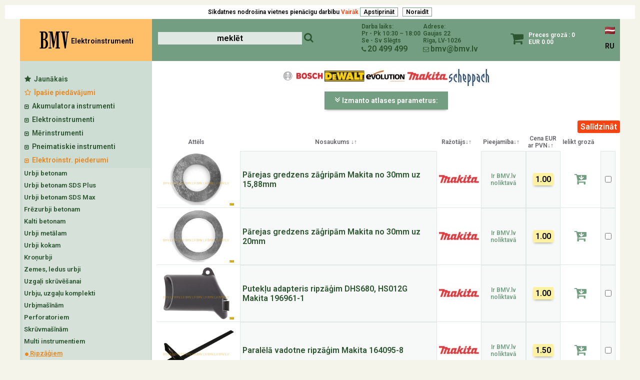

--- FILE ---
content_type: text/html
request_url: https://www.bmv.lv/index.php?menuid=785&sub=5
body_size: 151669
content:
<html>
<head>
<META http-equiv=Content-Type content="text/html; charset=UTF-8">
<meta name="description" content="Ripzāģiem , BMV.lv &nbsp;&nbsp;&nbsp;&nbsp;&nbsp;&nbsp;&nbsp;&nbsp;&nbsp;&nbsp;">
<meta name="keywords" content="Ripzāģiem - BMV.lv &nbsp;&nbsp;&nbsp;&nbsp;&nbsp;&nbsp;&nbsp;&nbsp;&nbsp;&nbsp;,Instrumenti un elektroinstrumenti ">
<meta name="google-site-verification" content="Bn-dxq4BJkyTtFkl--hh22UfMCz0lmEg3fGIqQ_RfpQ" />
<meta name="viewport" content="width=device-width"> 
<LINK href="boo.php?kk=235109" type="text/css" rel=stylesheet>
<title>Ripzāģiem - BMV.lv &nbsp;&nbsp;&nbsp;&nbsp;&nbsp;&nbsp;&nbsp;&nbsp;&nbsp;&nbsp;</title>
<LINK REL="SHORTCUT ICON" HREF="https://www.BMV.lv/favicon.ico">
<link rel="stylesheet" href="/awesome/css/font-awesome.min.css">
<script type="text/javascript">
  var _gaq = _gaq || [];
  _gaq.push(['_setAccount', 'UA-21061043-2']);
  _gaq.push(['_trackPageview']);
  (function() {
    var ga = document.createElement('script'); ga.type = 'text/javascript'; ga.async = true;
    ga.src = ('https:' == document.location.protocol ? 'https://ssl' : 'http://www') + '.google-analytics.com/ga.js';
    var s = document.getElementsByTagName('script')[0]; s.parentNode.insertBefore(ga, s);
  })();
</script>
<script type="text/javascript" src="highslide/highslide-with-html.js"></script>

<link rel="stylesheet" type="text/css" href="highslide/highslide.css" />
<!--[if lt IE 7]>
<link rel="stylesheet" type="text/css" href="highslide/highslide-ie6.css" />
<![endif]-->
<script type="text/javascript">
hs.graphicsDir = 'highslide/graphics/';

    hs.showCredits = false;
    
</script>
<script type="text/javascript" src="https://ajax.googleapis.com/ajax/libs/jquery/1.3.2/jquery.min.js"></script>

<script type="text/javascript" src="stickytooltip.js">

/***********************************************
* Sticky Tooltip script- (c) Dynamic Drive DHTML code library (www.dynamicdrive.com)
* This notice MUST stay intact for legal use
* Visit Dynamic Drive at http://www.dynamicdrive.com/ for this script and 100s more
***********************************************/

</script>

<link rel="stylesheet" type="text/css" href="stickytooltip.css" />
</HEAD>

 <script language="JavaScript">
 function setVisibility(id) 
 {
	  if (document.getElementById(id).style.display=='none') 
	  {
		 document.getElementById(id).style.display = 'table'; 
	 }
	  else 
	  {
			document.getElementById(id).style.display = 'none';	
	  }
 }
 </script>
 <!-- 5 --><script type="text/javascript" src="/sorttable.js"></script>
<link rel="preconnect" href="https://fonts.googleapis.com">
<link rel="preconnect" href="https://fonts.gstatic.com" crossorigin>
<link href="https://fonts.googleapis.com/css2?family=Imbue:wght@500&family=Roboto:wght@600&display=swap" rel="stylesheet"> 
<BODY class=delfi link=black  vlink=black  topmargin=0 onLoad="SwitchMenu('sub5')">
<div style='positon: absolute;left: 10; top: 5;background-color: white; color: black; padding: 5px;z-index:100000; text-align: center;'>Sīkdatnes nodrošina vietnes pienācīgu darbību   <a href='cookies.php'>Vairāk</a>   <a href='index.php?kukiji=1' ><input type=button value='Apstiprināt' style='cursor:pointer;'></a>&nbsp;&nbsp;&nbsp;<a href="blank.php"><input type=button value='Noraidīt' style='cursor:pointer;'></a></div>	<script>
		document.oncontextmenu=function() { return false; }
	</script>
	<div onselectstart="return false;" unselectable="on;" style="user-select: none;">
	<div id="tipDiv" style="position:absolute; visibility:hidden; z-index:100"></div>
<script language="JavaScript" type="text/javascript">
	function nw(newurl,x,y) { 
		win=window.open("",'','toolbar=no,scrollbars=no,directories=no,menubar=no,statusbar=no,width='+x+',height='+y+''); 
		win.document.write('<html><head><title>Klikšķis lai aizvērtu<\/title><\/head>');
		win.document.write('<body leftmargin=0 topmargin=0>');
		win.document.write('<a href="javascript:window.close();" title="Klikšķis, lai logu aizvērtu"><img src="https://www.bmv.lv/'+newurl+'" border=0><\/a><\/body><\/html>');
	}
</script>
<!-- ____________________MENUscripts____________________ -->
<script type="text/javascript" src="/menu.js"></script>
<!-- ____________________MENUscriptsEnd____________________ -->
<a name="top"></a>
<!-- ____________________ LIELAA __________ --><center>
<div id="supra">
<table cellspacing=0 cellpadding=0 border=0 class=saturish><tr><td class="jello" onclick="self.location='index.php?menu=25';"><center><img src='media/dot.gif' width='250px' height='1px' alt='' border=0><br><div class=gogo><font class="logobmv">BMV</font><span style='position: relative; top: -10px;'> Elektroinstrumenti</span></div></center></td><td class=zalais style=' padding-top: 0px; color: #CEDDD3;'><table border=0 cellspacing=0 style='width:100%;'><tr><td><table><tr><td><img src='media/dot.gif' width=400 height=1 border=0 alt=''><br><FORM id=sorch METHOD="get" ACTION="/index.php" TARGET="_self" style="margin: 0px;"><INPUT TYPE="text" NAME="q" value="meklēt" onfocus="if (this.value=='meklēt') this.value='';" onblur="if (this.value.length<3) this.value='vismaz 3 simboli(!)';" class=sjorch TABINDEX="1">&nbsp;<i class="fa fa-search" aria-hidden="true" style='font-size: 20px; padding-right: 10px; color: #2C5530; cursor:pointer;' onclick="document.forms[0].submit('sorch');"></i></FORM></td><td><table cellspacing=3>
<td>
<font class=darbalaiks2>Darba laiks: <br>Pr - Pk 10:30 – 18:00 <br> Se - Sv Slēgts <br><i class="fa fa-phone" aria-hidden="true"></i> <a href='tel:+37120499499' class=tel>20 499 499</a> </font>
</td>
<td> 
<font class=darbalaiks2>Adrese: <br>
<a href='https://goo.gl/maps/YJLxMKKBCwqtAQnV7' target='_new' style='color:#2C5530; font-weight: bold;'>Gaujas 22</a> <br>
Rīga, LV-1026 <br>
<i class="fa fa-envelope-o" aria-hidden="true"></i> </font><a href='mailto:bmv&#64;bmv.lv' class=tel>bmv&#64;bmv.lv</a> </font></span><br>
</td></table></td></tr></table></td><td class=grozish style="cursor: pointer; text-align: left; padding-right: 5px;" onClick="self.location='/grozaa2.php'"><img src='media/dot.gif' width=180 height=1 border=0 alt=''><br><span style='float: left;font-size: 28px; padding-right: 10px; color: #2C5530;'><i class="fa fa-shopping-cart" aria-hidden="true"></i></span><b>Preces grozā  :  0<br> EUR 0.00</b>
</td> <td width=25><center><a href="/switch.php?voluda=lat"><img src='media/lv.png' width=20 border=0 alt=''></a><br><br><a href="/switch.php?voluda=rus" style='color:black;'>RU</a></td></tr></table></td></tr><tr>
	<td valign=top class=kreisamala><br>
	<center>
		</center>
		<div id="menumeklee">	
		<!-- Keep all menus within masterdiv-->
		<div id="masterdiv"><div style="width: 99%;" class="menu_vraksts" onmouseover="this.className='navhilite2';" onmouseout="this.className='menu_vraksts';" onclick="self.location='/index.php?menuid=741'"><i class="fa fa-star" aria-hidden="true"></i>&nbsp;&nbsp;Jaunākais</div><div style="width: 99%;" class="navhilite2" onmouseover="this.className='navhilite2';" onmouseout="this.className='navhilite2';" onclick="self.location='/index.php?menuid=777'"><i class="fa fa-star-o" aria-hidden="true"></i>&nbsp;&nbsp;Īpašie piedāvājumi</div><div style="width: 99%;" class="menu_vraksts" onmouseover="this.className='navhilite2';" onmouseout="this.className='menu_vraksts';" onclick="self.location='index.php?bigmenu=839&amp;sub=1'"><i class="fa fa-caret-square-o-down" aria-hidden="true" style='font-size: 10px;'></i>
				&nbsp;Akumulatora instrumenti</div>
					<div class="submenu" id="sub1"><center><div  align=left style="width:100%;cursor: pointer;" class="nav3" onmouseover="this.className='navhilite3';" onmouseout="this.className='nav3';" onclick="self.location='/index.php?menuid=511&amp;sub=1'"><a class=menu href="/index.php?menuid=511&amp;sub=1">Urbjmašīnas&nbsp;10,8&nbsp;/&nbsp;12&nbsp;V</a></div></center><center><div  align=left style="width:100%;cursor: pointer;" class="nav3" onmouseover="this.className='navhilite3';" onmouseout="this.className='nav3';" onclick="self.location='/index.php?menuid=640&amp;sub=1'"><a class=menu href="/index.php?menuid=640&amp;sub=1">Urbjmašīnas&nbsp;18V</a></div></center><center><div  align=left style="width:100%;cursor: pointer;" class="nav3" onmouseover="this.className='navhilite3';" onmouseout="this.className='nav3';" onclick="self.location='/index.php?menuid=641&amp;sub=1'"><a class=menu href="/index.php?menuid=641&amp;sub=1">Urbjmašīnas&nbsp;40V</a></div></center><center><div  align=left style="width:100%;cursor: pointer;" class="nav3" onmouseover="this.className='navhilite3';" onmouseout="this.className='nav3';" onclick="self.location='/index.php?menuid=817&amp;sub=1'"><a class=menu href="/index.php?menuid=817&amp;sub=1">Urbjmašīnas&nbsp;(solo)</a></div></center><center><div  align=left style="width:100%;cursor: pointer;" class="nav3" onmouseover="this.className='navhilite3';" onmouseout="this.className='nav3';" onclick="self.location='/index.php?menuid=637&amp;sub=1'"><a class=menu href="/index.php?menuid=637&amp;sub=1">Skrūvgrieži</a></div></center><center><div  align=left style="width:100%;cursor: pointer;" class="nav3" onmouseover="this.className='navhilite3';" onmouseout="this.className='nav3';" onclick="self.location='/index.php?menuid=729&amp;sub=1'"><a class=menu href="/index.php?menuid=729&amp;sub=1">Triecienskrūvmašīnas</a></div></center><center><div  align=left style="width:100%;cursor: pointer;" class="nav3" onmouseover="this.className='navhilite3';" onmouseout="this.className='nav3';" onclick="self.location='/index.php?menuid=843&amp;sub=1'"><a class=menu href="/index.php?menuid=843&amp;sub=1">Skrūvmašīnas</a></div></center><center><div  align=left style="width:100%;cursor: pointer;" class="nav3" onmouseover="this.className='navhilite3';" onmouseout="this.className='nav3';" onclick="self.location='/index.php?menuid=844&amp;sub=1'"><a class=menu href="/index.php?menuid=844&amp;sub=1">Leņķurbjmašīnas</a></div></center><center><div  align=left style="width:100%;cursor: pointer;" class="nav3" onmouseover="this.className='navhilite3';" onmouseout="this.className='nav3';" onclick="self.location='/index.php?menuid=845&amp;sub=1'"><a class=menu href="/index.php?menuid=845&amp;sub=1">Perforatori</a></div></center><center><div  align=left style="width:100%;cursor: pointer;" class="nav3" onmouseover="this.className='navhilite3';" onmouseout="this.className='nav3';" onclick="self.location='/index.php?menuid=846&amp;sub=1'"><a class=menu href="/index.php?menuid=846&amp;sub=1">Multi&nbsp;instrumenti</a></div></center><center><div  align=left style="width:100%;cursor: pointer;" class="nav3" onmouseover="this.className='navhilite3';" onmouseout="this.className='nav3';" onclick="self.location='/index.php?menuid=847&amp;sub=1'"><a class=menu href="/index.php?menuid=847&amp;sub=1">Ripzāģi</a></div></center><center><div  align=left style="width:100%;cursor: pointer;" class="nav3" onmouseover="this.className='navhilite3';" onmouseout="this.className='nav3';" onclick="self.location='/index.php?menuid=849&amp;sub=1'"><a class=menu href="/index.php?menuid=849&amp;sub=1">Figūrzāģi</a></div></center><center><div  align=left style="width:100%;cursor: pointer;" class="nav3" onmouseover="this.className='navhilite3';" onmouseout="this.className='nav3';" onclick="self.location='/index.php?menuid=850&amp;sub=1'"><a class=menu href="/index.php?menuid=850&amp;sub=1">Zobenzāģi</a></div></center><center><div  align=left style="width:100%;cursor: pointer;" class="nav3" onmouseover="this.className='navhilite3';" onmouseout="this.className='nav3';" onclick="self.location='/index.php?menuid=851&amp;sub=1'"><a class=menu href="/index.php?menuid=851&amp;sub=1">Lentzāģi</a></div></center><center><div  align=left style="width:100%;cursor: pointer;" class="nav3" onmouseover="this.className='navhilite3';" onmouseout="this.className='nav3';" onclick="self.location='/index.php?menuid=852&amp;sub=1'"><a class=menu href="/index.php?menuid=852&amp;sub=1">Ķēdes&nbsp;zāģi</a></div></center><center><div  align=left style="width:100%;cursor: pointer;" class="nav3" onmouseover="this.className='navhilite3';" onmouseout="this.className='nav3';" onclick="self.location='/index.php?menuid=853&amp;sub=1'"><a class=menu href="/index.php?menuid=853&amp;sub=1">Leņķzāģi</a></div></center><center><div  align=left style="width:100%;cursor: pointer;" class="nav3" onmouseover="this.className='navhilite3';" onmouseout="this.className='nav3';" onclick="self.location='/index.php?menuid=872&amp;sub=1'"><a class=menu href="/index.php?menuid=872&amp;sub=1">Frēzmašīnas</a></div></center><center><div  align=left style="width:100%;cursor: pointer;" class="nav3" onmouseover="this.className='navhilite3';" onmouseout="this.className='nav3';" onclick="self.location='/index.php?menuid=854&amp;sub=1'"><a class=menu href="/index.php?menuid=854&amp;sub=1">Ēveles</a></div></center><center><div  align=left style="width:100%;cursor: pointer;" class="nav3" onmouseover="this.className='navhilite3';" onmouseout="this.className='nav3';" onclick="self.location='/index.php?menuid=855&amp;sub=1'"><a class=menu href="/index.php?menuid=855&amp;sub=1">Slīpmašīnas</a></div></center><center><div  align=left style="width:100%;cursor: pointer;" class="nav3" onmouseover="this.className='navhilite3';" onmouseout="this.className='nav3';" onclick="self.location='/index.php?menuid=856&amp;sub=1'"><a class=menu href="/index.php?menuid=856&amp;sub=1">Leņķa&nbsp;slīpmašīnas</a></div></center><center><div  align=left style="width:100%;cursor: pointer;" class="nav3" onmouseover="this.className='navhilite3';" onmouseout="this.className='nav3';" onclick="self.location='/index.php?menuid=857&amp;sub=1'"><a class=menu href="/index.php?menuid=857&amp;sub=1">Taisnās&nbsp;slīpmašīnas</a></div></center><center><div  align=left style="width:100%;cursor: pointer;" class="nav3" onmouseover="this.className='navhilite3';" onmouseout="this.className='nav3';" onclick="self.location='/index.php?menuid=858&amp;sub=1'"><a class=menu href="/index.php?menuid=858&amp;sub=1">Metāla&nbsp;griezēji</a></div></center><center><div  align=left style="width:100%;cursor: pointer;" class="nav3" onmouseover="this.className='navhilite3';" onmouseout="this.className='nav3';" onclick="self.location='/index.php?menuid=895&amp;sub=1'"><a class=menu href="/index.php?menuid=895&amp;sub=1">Pulējamās&nbsp;mašīnas</a></div></center><center><div  align=left style="width:100%;cursor: pointer;" class="nav3" onmouseover="this.className='navhilite3';" onmouseout="this.className='nav3';" onclick="self.location='/index.php?menuid=859&amp;sub=1'"><a class=menu href="/index.php?menuid=859&amp;sub=1">Griezēji</a></div></center><center><div  align=left style="width:100%;cursor: pointer;" class="nav3" onmouseover="this.className='navhilite3';" onmouseout="this.className='nav3';" onclick="self.location='/index.php?menuid=820&amp;sub=1'"><a class=menu href="/index.php?menuid=820&amp;sub=1">Silikonu&nbsp;pistoles</a></div></center><center><div  align=left style="width:100%;cursor: pointer;" class="nav3" onmouseover="this.className='navhilite3';" onmouseout="this.className='nav3';" onclick="self.location='/index.php?menuid=885&amp;sub=1'"><a class=menu href="/index.php?menuid=885&amp;sub=1">Javas&nbsp;maisītāji</a></div></center><center><div  align=left style="width:100%;cursor: pointer;" class="nav3" onmouseover="this.className='navhilite3';" onmouseout="this.className='nav3';" onclick="self.location='/index.php?menuid=860&amp;sub=1'"><a class=menu href="/index.php?menuid=860&amp;sub=1">Putekļu&nbsp;sūcēji</a></div></center><center><div  align=left style="width:100%;cursor: pointer;" class="nav3" onmouseover="this.className='navhilite3';" onmouseout="this.className='nav3';" onclick="self.location='/index.php?menuid=861&amp;sub=1'"><a class=menu href="/index.php?menuid=861&amp;sub=1">Līmpistoles</a></div></center><center><div  align=left style="width:100%;cursor: pointer;" class="nav3" onmouseover="this.className='navhilite3';" onmouseout="this.className='nav3';" onclick="self.location='/index.php?menuid=862&amp;sub=1'"><a class=menu href="/index.php?menuid=862&amp;sub=1">Skavotāji,&nbsp;naglotāji</a></div></center><center><div  align=left style="width:100%;cursor: pointer;" class="nav3" onmouseover="this.className='navhilite3';" onmouseout="this.className='nav3';" onclick="self.location='/index.php?menuid=896&amp;sub=1'"><a class=menu href="/index.php?menuid=896&amp;sub=1">Kniedētāji</a></div></center><center><div  align=left style="width:100%;cursor: pointer;" class="nav3" onmouseover="this.className='navhilite3';" onmouseout="this.className='nav3';" onclick="self.location='/index.php?menuid=795&amp;sub=1'"><a class=menu href="/index.php?menuid=795&amp;sub=1">Vibrovāles</a></div></center><center><div  align=left style="width:100%;cursor: pointer;" class="nav3" onmouseover="this.className='navhilite3';" onmouseout="this.className='nav3';" onclick="self.location='/index.php?menuid=803&amp;sub=1'"><a class=menu href="/index.php?menuid=803&amp;sub=1">Radio</a></div></center><center><div  align=left style="width:100%;cursor: pointer;" class="nav3" onmouseover="this.className='navhilite3';" onmouseout="this.className='nav3';" onclick="self.location='/index.php?menuid=722&amp;sub=1'"><a class=menu href="/index.php?menuid=722&amp;sub=1">Lukturi</a></div></center><center><div  align=left style="width:100%;cursor: pointer;" class="nav3" onmouseover="this.className='navhilite3';" onmouseout="this.className='nav3';" onclick="self.location='/index.php?menuid=898&amp;sub=1'"><a class=menu href="/index.php?menuid=898&amp;sub=1">Kompresori</a></div></center><center><div  align=left style="width:100%;cursor: pointer;" class="nav3" onmouseover="this.className='navhilite3';" onmouseout="this.className='nav3';" onclick="self.location='/index.php?menuid=901&amp;sub=1'"><a class=menu href="/index.php?menuid=901&amp;sub=1">Fēni</a></div></center><center><div  align=left style="width:100%;cursor: pointer;" class="nav3" onmouseover="this.className='navhilite3';" onmouseout="this.className='nav3';" onclick="self.location='/index.php?menuid=907&amp;sub=1'"><a class=menu href="/index.php?menuid=907&amp;sub=1">Krāsu&nbsp;pistoles</a></div></center><center><div  align=left style="width:100%;cursor: pointer;" class="nav3" onmouseover="this.className='navhilite3';" onmouseout="this.className='nav3';" onclick="self.location='/index.php?menuid=904&amp;sub=1'"><a class=menu href="/index.php?menuid=904&amp;sub=1">Sadzīves&nbsp;tehnika</a></div></center><center><div  align=left style="width:100%;cursor: pointer;" class="nav3" onmouseover="this.className='navhilite3';" onmouseout="this.className='nav3';" onclick="self.location='/index.php?menuid=908&amp;sub=1'"><a class=menu href="/index.php?menuid=908&amp;sub=1">Mazgātāji</a></div></center><center><div  align=left style="width:100%;cursor: pointer;" class="nav3" onmouseover="this.className='navhilite3';" onmouseout="this.className='nav3';" onclick="self.location='/index.php?menuid=814&amp;sub=1'"><a class=menu href="/index.php?menuid=814&amp;sub=1">Instrumentu&nbsp;komplekti</a></div></center><center><div  align=left style="width:100%;cursor: pointer;" class="nav3" onmouseover="this.className='navhilite3';" onmouseout="this.className='nav3';" onclick="self.location='/index.php?menuid=550&amp;sub=1'"><a class=menu href="/index.php?menuid=550&amp;sub=1">Citi&nbsp;instrumenti</a></div></center><center><div  align=left style="width:100%;cursor: pointer;" class="nav3" onmouseover="this.className='navhilite3';" onmouseout="this.className='nav3';" onclick="self.location='/index.php?menuid=772&amp;sub=1'"><a class=menu href="/index.php?menuid=772&amp;sub=1">Akumulatori</a></div></center><center><div  align=left style="width:100%;cursor: pointer;" class="nav3" onmouseover="this.className='navhilite3';" onmouseout="this.className='nav3';" onclick="self.location='/index.php?menuid=837&amp;sub=1'"><a class=menu href="/index.php?menuid=837&amp;sub=1">Lādētāji</a></div></center><center><div  align=left style="width:100%;cursor: pointer;" class="nav3" onmouseover="this.className='navhilite3';" onmouseout="this.className='nav3';" onclick="self.location='/index.php?menuid=906&amp;sub=1'"><a class=menu href="/index.php?menuid=906&amp;sub=1">Adapteri</a></div></center><center><div style="width: 67%;" ><font style="font-size: 3px;">&nbsp;</font></div></center></div><div style="width: 99%;" class="menu_vraksts" onmouseover="this.className='navhilite2';" onmouseout="this.className='menu_vraksts';" onclick="self.location='index.php?bigmenu=332&amp;sub=2'"><i class="fa fa-caret-square-o-down" aria-hidden="true" style='font-size: 10px;'></i>
				&nbsp;Elektroinstrumenti</div>
					<div class="submenu" id="sub2"><center><div  align=left style="width:100%;cursor: pointer;" class="nav3" onmouseover="this.className='navhilite3';" onmouseout="this.className='nav3';" onclick="self.location='/index.php?menuid=508&amp;sub=2'"><a class=menu href="/index.php?menuid=508&amp;sub=2">Urbjmašīnas&nbsp;bez&nbsp;trieciena</a></div></center><center><div  align=left style="width:100%;cursor: pointer;" class="nav3" onmouseover="this.className='navhilite3';" onmouseout="this.className='nav3';" onclick="self.location='/index.php?menuid=626&amp;sub=2'"><a class=menu href="/index.php?menuid=626&amp;sub=2">Urbjmašīnas&nbsp;ar&nbsp;triecienu</a></div></center><center><div  align=left style="width:100%;cursor: pointer;" class="nav3" onmouseover="this.className='navhilite3';" onmouseout="this.className='nav3';" onclick="self.location='/index.php?menuid=647&amp;sub=2'"><a class=menu href="/index.php?menuid=647&amp;sub=2">Urbjmašīnas&nbsp;stacionārās</a></div></center><center><div  align=left style="width:100%;cursor: pointer;" class="nav3" onmouseover="this.className='navhilite3';" onmouseout="this.className='nav3';" onclick="self.location='/index.php?menuid=730&amp;sub=2'"><a class=menu href="/index.php?menuid=730&amp;sub=2">Leņķurbjmašīnas</a></div></center><center><div  align=left style="width:100%;cursor: pointer;" class="nav3" onmouseover="this.className='navhilite3';" onmouseout="this.className='nav3';" onclick="self.location='/index.php?menuid=509&amp;sub=2'"><a class=menu href="/index.php?menuid=509&amp;sub=2">Perforatori&nbsp;vieglie&nbsp;SDS&nbsp;Plus</a></div></center><center><div  align=left style="width:100%;cursor: pointer;" class="nav3" onmouseover="this.className='navhilite3';" onmouseout="this.className='nav3';" onclick="self.location='/index.php?menuid=627&amp;sub=2'"><a class=menu href="/index.php?menuid=627&amp;sub=2">Perforatori&nbsp;smagie&nbsp;SDS&nbsp;Max</a></div></center><center><div  align=left style="width:100%;cursor: pointer;" class="nav3" onmouseover="this.className='navhilite3';" onmouseout="this.className='nav3';" onclick="self.location='/index.php?menuid=510&amp;sub=2'"><a class=menu href="/index.php?menuid=510&amp;sub=2">Atskaldāmie&nbsp;āmuri</a></div></center><center><div  align=left style="width:100%;cursor: pointer;" class="nav3" onmouseover="this.className='navhilite3';" onmouseout="this.className='nav3';" onclick="self.location='/index.php?menuid=628&amp;sub=2'"><a class=menu href="/index.php?menuid=628&amp;sub=2">Skrūvmašīnas</a></div></center><center><div  align=left style="width:100%;cursor: pointer;" class="nav3" onmouseover="this.className='navhilite3';" onmouseout="this.className='nav3';" onclick="self.location='/index.php?menuid=798&amp;sub=2'"><a class=menu href="/index.php?menuid=798&amp;sub=2">Multi&nbsp;instrumenti</a></div></center><center><div  align=left style="width:100%;cursor: pointer;" class="nav3" onmouseover="this.className='navhilite3';" onmouseout="this.className='nav3';" onclick="self.location='/index.php?menuid=513&amp;sub=2'"><a class=menu href="/index.php?menuid=513&amp;sub=2">Figūrzāģi</a></div></center><center><div  align=left style="width:100%;cursor: pointer;" class="nav3" onmouseover="this.className='navhilite3';" onmouseout="this.className='nav3';" onclick="self.location='/index.php?menuid=512&amp;sub=2'"><a class=menu href="/index.php?menuid=512&amp;sub=2">Ripzāģi&nbsp;rokas</a></div></center><center><div  align=left style="width:100%;cursor: pointer;" class="nav3" onmouseover="this.className='navhilite3';" onmouseout="this.className='nav3';" onclick="self.location='/index.php?menuid=778&amp;sub=2'"><a class=menu href="/index.php?menuid=778&amp;sub=2">Ripzāģi&nbsp;galda</a></div></center><center><div  align=left style="width:100%;cursor: pointer;" class="nav3" onmouseover="this.className='navhilite3';" onmouseout="this.className='nav3';" onclick="self.location='/index.php?menuid=629&amp;sub=2'"><a class=menu href="/index.php?menuid=629&amp;sub=2">Leņķzāģi</a></div></center><center><div  align=left style="width:100%;cursor: pointer;" class="nav3" onmouseover="this.className='navhilite3';" onmouseout="this.className='nav3';" onclick="self.location='/index.php?menuid=825&amp;sub=2'"><a class=menu href="/index.php?menuid=825&amp;sub=2">Lentzāģi</a></div></center><center><div  align=left style="width:100%;cursor: pointer;" class="nav3" onmouseover="this.className='navhilite3';" onmouseout="this.className='nav3';" onclick="self.location='/index.php?menuid=515&amp;sub=2'"><a class=menu href="/index.php?menuid=515&amp;sub=2">Ķēdes&nbsp;zāģi</a></div></center><center><div  align=left style="width:100%;cursor: pointer;" class="nav3" onmouseover="this.className='navhilite3';" onmouseout="this.className='nav3';" onclick="self.location='/index.php?menuid=514&amp;sub=2'"><a class=menu href="/index.php?menuid=514&amp;sub=2">Zobenzāģi</a></div></center><center><div  align=left style="width:100%;cursor: pointer;" class="nav3" onmouseover="this.className='navhilite3';" onmouseout="this.className='nav3';" onclick="self.location='/index.php?menuid=521&amp;sub=2'"><a class=menu href="/index.php?menuid=521&amp;sub=2">Frēzmašīnas</a></div></center><center><div  align=left style="width:100%;cursor: pointer;" class="nav3" onmouseover="this.className='navhilite3';" onmouseout="this.className='nav3';" onclick="self.location='/index.php?menuid=522&amp;sub=2'"><a class=menu href="/index.php?menuid=522&amp;sub=2">Ēvelmašīnas</a></div></center><center><div  align=left style="width:100%;cursor: pointer;" class="nav3" onmouseover="this.className='navhilite3';" onmouseout="this.className='nav3';" onclick="self.location='/index.php?menuid=881&amp;sub=2'"><a class=menu href="/index.php?menuid=881&amp;sub=2">Biezumēveles</a></div></center><center><div  align=left style="width:100%;cursor: pointer;" class="nav3" onmouseover="this.className='navhilite3';" onmouseout="this.className='nav3';" onclick="self.location='/index.php?menuid=642&amp;sub=2'"><a class=menu href="/index.php?menuid=642&amp;sub=2">Leņķa&nbsp;slīpmašīnas&nbsp;mazās</a></div></center><center><div  align=left style="width:100%;cursor: pointer;" class="nav3" onmouseover="this.className='navhilite3';" onmouseout="this.className='nav3';" onclick="self.location='/index.php?menuid=643&amp;sub=2'"><a class=menu href="/index.php?menuid=643&amp;sub=2">Leņķa&nbsp;slīpmašīnas&nbsp;vidējās</a></div></center><center><div  align=left style="width:100%;cursor: pointer;" class="nav3" onmouseover="this.className='navhilite3';" onmouseout="this.className='nav3';" onclick="self.location='/index.php?menuid=644&amp;sub=2'"><a class=menu href="/index.php?menuid=644&amp;sub=2">Leņķa&nbsp;slīpmašīnas&nbsp;lielās</a></div></center><center><div  align=left style="width:100%;cursor: pointer;" class="nav3" onmouseover="this.className='navhilite3';" onmouseout="this.className='nav3';" onclick="self.location='/index.php?menuid=632&amp;sub=2'"><a class=menu href="/index.php?menuid=632&amp;sub=2">Taisnās&nbsp;slīpmašīnas</a></div></center><center><div  align=left style="width:100%;cursor: pointer;" class="nav3" onmouseover="this.className='navhilite3';" onmouseout="this.className='nav3';" onclick="self.location='/index.php?menuid=631&amp;sub=2'"><a class=menu href="/index.php?menuid=631&amp;sub=2">Metāla&nbsp;griezēji</a></div></center><center><div  align=left style="width:100%;cursor: pointer;" class="nav3" onmouseover="this.className='navhilite3';" onmouseout="this.className='nav3';" onclick="self.location='/index.php?menuid=863&amp;sub=2'"><a class=menu href="/index.php?menuid=863&amp;sub=2">Metāla&nbsp;šķēres,&nbsp;izcirtēji</a></div></center><center><div  align=left style="width:100%;cursor: pointer;" class="nav3" onmouseover="this.className='navhilite3';" onmouseout="this.className='nav3';" onclick="self.location='/index.php?menuid=661&amp;sub=2'"><a class=menu href="/index.php?menuid=661&amp;sub=2">Pulējamās&nbsp;mašīnas</a></div></center><center><div  align=left style="width:100%;cursor: pointer;" class="nav3" onmouseover="this.className='navhilite3';" onmouseout="this.className='nav3';" onclick="self.location='/index.php?menuid=633&amp;sub=2'"><a class=menu href="/index.php?menuid=633&amp;sub=2">Divripu&nbsp;slīpmašīnas</a></div></center><center><div  align=left style="width:100%;cursor: pointer;" class="nav3" onmouseover="this.className='navhilite3';" onmouseout="this.className='nav3';" onclick="self.location='/index.php?menuid=534&amp;sub=2'"><a class=menu href="/index.php?menuid=534&amp;sub=2">Ekscentra&nbsp;slīpmašīnas</a></div></center><center><div  align=left style="width:100%;cursor: pointer;" class="nav3" onmouseover="this.className='navhilite3';" onmouseout="this.className='nav3';" onclick="self.location='/index.php?menuid=634&amp;sub=2'"><a class=menu href="/index.php?menuid=634&amp;sub=2">Orbitālās&nbsp;slīpmašīnas</a></div></center><center><div  align=left style="width:100%;cursor: pointer;" class="nav3" onmouseover="this.className='navhilite3';" onmouseout="this.className='nav3';" onclick="self.location='/index.php?menuid=518&amp;sub=2'"><a class=menu href="/index.php?menuid=518&amp;sub=2">Delta&nbsp;slīpmašīnas</a></div></center><center><div  align=left style="width:100%;cursor: pointer;" class="nav3" onmouseover="this.className='navhilite3';" onmouseout="this.className='nav3';" onclick="self.location='/index.php?menuid=517&amp;sub=2'"><a class=menu href="/index.php?menuid=517&amp;sub=2">Lentas&nbsp;slīpmašīnas</a></div></center><center><div  align=left style="width:100%;cursor: pointer;" class="nav3" onmouseover="this.className='navhilite3';" onmouseout="this.className='nav3';" onclick="self.location='/index.php?menuid=823&amp;sub=2'"><a class=menu href="/index.php?menuid=823&amp;sub=2">Riģipša&nbsp;slīpmašīnas</a></div></center><center><div  align=left style="width:100%;cursor: pointer;" class="nav3" onmouseover="this.className='navhilite3';" onmouseout="this.className='nav3';" onclick="self.location='/index.php?menuid=835&amp;sub=2'"><a class=menu href="/index.php?menuid=835&amp;sub=2">Betona&nbsp;slīpmašīnas</a></div></center><center><div  align=left style="width:100%;cursor: pointer;" class="nav3" onmouseover="this.className='navhilite3';" onmouseout="this.className='nav3';" onclick="self.location='/index.php?menuid=635&amp;sub=2'"><a class=menu href="/index.php?menuid=635&amp;sub=2">Mūrfrēzes</a></div></center><center><div  align=left style="width:100%;cursor: pointer;" class="nav3" onmouseover="this.className='navhilite3';" onmouseout="this.className='nav3';" onclick="self.location='/index.php?menuid=636&amp;sub=2'"><a class=menu href="/index.php?menuid=636&amp;sub=2">Javas&nbsp;maisītāji</a></div></center><center><div  align=left style="width:100%;cursor: pointer;" class="nav3" onmouseover="this.className='navhilite3';" onmouseout="this.className='nav3';" onclick="self.location='/index.php?menuid=523&amp;sub=2'"><a class=menu href="/index.php?menuid=523&amp;sub=2">Fēni</a></div></center><center><div  align=left style="width:100%;cursor: pointer;" class="nav3" onmouseover="this.className='navhilite3';" onmouseout="this.className='nav3';" onclick="self.location='/index.php?menuid=529&amp;sub=2'"><a class=menu href="/index.php?menuid=529&amp;sub=2">Līmpistoles</a></div></center><center><div  align=left style="width:100%;cursor: pointer;" class="nav3" onmouseover="this.className='navhilite3';" onmouseout="this.className='nav3';" onclick="self.location='/index.php?menuid=528&amp;sub=2'"><a class=menu href="/index.php?menuid=528&amp;sub=2">Lodāmuri</a></div></center><center><div  align=left style="width:100%;cursor: pointer;" class="nav3" onmouseover="this.className='navhilite3';" onmouseout="this.className='nav3';" onclick="self.location='/index.php?menuid=530&amp;sub=2'"><a class=menu href="/index.php?menuid=530&amp;sub=2">Krāsu&nbsp;pistoles</a></div></center><center><div  align=left style="width:100%;cursor: pointer;" class="nav3" onmouseover="this.className='navhilite3';" onmouseout="this.className='nav3';" onclick="self.location='/index.php?menuid=531&amp;sub=2'"><a class=menu href="/index.php?menuid=531&amp;sub=2">Skavotāji&nbsp;elektriskie</a></div></center><center><div  align=left style="width:100%;cursor: pointer;" class="nav3" onmouseover="this.className='navhilite3';" onmouseout="this.className='nav3';" onclick="self.location='/index.php?menuid=532&amp;sub=2'"><a class=menu href="/index.php?menuid=532&amp;sub=2">Flīžu&nbsp;griezēji</a></div></center><center><div  align=left style="width:100%;cursor: pointer;" class="nav3" onmouseover="this.className='navhilite3';" onmouseout="this.className='nav3';" onclick="self.location='/index.php?menuid=520&amp;sub=2'"><a class=menu href="/index.php?menuid=520&amp;sub=2">Putekļusūcēji</a></div></center><center><div  align=left style="width:100%;cursor: pointer;" class="nav3" onmouseover="this.className='navhilite3';" onmouseout="this.className='nav3';" onclick="self.location='/index.php?menuid=533&amp;sub=2'"><a class=menu href="/index.php?menuid=533&amp;sub=2">Citi&nbsp;elektroinstrumenti</a></div></center><center><div style="width: 67%;" ><font style="font-size: 3px;">&nbsp;</font></div></center></div><div style="width: 99%;" class="menu_vraksts" onmouseover="this.className='navhilite2';" onmouseout="this.className='menu_vraksts';" onclick="self.location='index.php?bigmenu=840&amp;sub=3'"><i class="fa fa-caret-square-o-down" aria-hidden="true" style='font-size: 10px;'></i>
				&nbsp;Mērinstrumenti</div>
					<div class="submenu" id="sub3"><center><div  align=left style="width:100%;cursor: pointer;" class="nav3" onmouseover="this.className='navhilite3';" onmouseout="this.className='nav3';" onclick="self.location='/index.php?menuid=526&amp;sub=3'"><a class=menu href="/index.php?menuid=526&amp;sub=3">Līniju&nbsp;lāzeri</a></div></center><center><div  align=left style="width:100%;cursor: pointer;" class="nav3" onmouseover="this.className='navhilite3';" onmouseout="this.className='nav3';" onclick="self.location='/index.php?menuid=866&amp;sub=3'"><a class=menu href="/index.php?menuid=866&amp;sub=3">Punktu&nbsp;lāzeri</a></div></center><center><div  align=left style="width:100%;cursor: pointer;" class="nav3" onmouseover="this.className='navhilite3';" onmouseout="this.className='nav3';" onclick="self.location='/index.php?menuid=867&amp;sub=3'"><a class=menu href="/index.php?menuid=867&amp;sub=3">Rotējošie&nbsp;lāzeri</a></div></center><center><div  align=left style="width:100%;cursor: pointer;" class="nav3" onmouseover="this.className='navhilite3';" onmouseout="this.className='nav3';" onclick="self.location='/index.php?menuid=869&amp;sub=3'"><a class=menu href="/index.php?menuid=869&amp;sub=3">Virsmas&nbsp;lāzeri</a></div></center><center><div  align=left style="width:100%;cursor: pointer;" class="nav3" onmouseover="this.className='navhilite3';" onmouseout="this.className='nav3';" onclick="self.location='/index.php?menuid=830&amp;sub=3'"><a class=menu href="/index.php?menuid=830&amp;sub=3">Optiskie&nbsp;nivelieri</a></div></center><center><div  align=left style="width:100%;cursor: pointer;" class="nav3" onmouseover="this.className='navhilite3';" onmouseout="this.className='nav3';" onclick="self.location='/index.php?menuid=831&amp;sub=3'"><a class=menu href="/index.php?menuid=831&amp;sub=3">Leņķmēri,&nbsp;līmeņrāži</a></div></center><center><div  align=left style="width:100%;cursor: pointer;" class="nav3" onmouseover="this.className='navhilite3';" onmouseout="this.className='nav3';" onclick="self.location='/index.php?menuid=832&amp;sub=3'"><a class=menu href="/index.php?menuid=832&amp;sub=3">Detektori</a></div></center><center><div  align=left style="width:100%;cursor: pointer;" class="nav3" onmouseover="this.className='navhilite3';" onmouseout="this.className='nav3';" onclick="self.location='/index.php?menuid=833&amp;sub=3'"><a class=menu href="/index.php?menuid=833&amp;sub=3">Termodetektori</a></div></center><center><div  align=left style="width:100%;cursor: pointer;" class="nav3" onmouseover="this.className='navhilite3';" onmouseout="this.className='nav3';" onclick="self.location='/index.php?menuid=527&amp;sub=3'"><a class=menu href="/index.php?menuid=527&amp;sub=3">Tālmēri</a></div></center><center><div  align=left style="width:100%;cursor: pointer;" class="nav3" onmouseover="this.className='navhilite3';" onmouseout="this.className='nav3';" onclick="self.location='/index.php?menuid=834&amp;sub=3'"><a class=menu href="/index.php?menuid=834&amp;sub=3">Inspekcijas&nbsp;kameras</a></div></center><center><div  align=left style="width:100%;cursor: pointer;" class="nav3" onmouseover="this.className='navhilite3';" onmouseout="this.className='nav3';" onclick="self.location='/index.php?menuid=874&amp;sub=3'"><a class=menu href="/index.php?menuid=874&amp;sub=3">Mērlentas</a></div></center><center><div  align=left style="width:100%;cursor: pointer;" class="nav3" onmouseover="this.className='navhilite3';" onmouseout="this.className='nav3';" onclick="self.location='/index.php?menuid=905&amp;sub=3'"><a class=menu href="/index.php?menuid=905&amp;sub=3">Mērriteņi</a></div></center><center><div  align=left style="width:100%;cursor: pointer;" class="nav3" onmouseover="this.className='navhilite3';" onmouseout="this.className='nav3';" onclick="self.location='/index.php?menuid=762&amp;sub=3'"><a class=menu href="/index.php?menuid=762&amp;sub=3">Statīvi</a></div></center><center><div  align=left style="width:100%;cursor: pointer;" class="nav3" onmouseover="this.className='navhilite3';" onmouseout="this.className='nav3';" onclick="self.location='/index.php?menuid=868&amp;sub=3'"><a class=menu href="/index.php?menuid=868&amp;sub=3">Piederumi&nbsp;lāzeriem</a></div></center><center><div  align=left style="width:100%;cursor: pointer;" class="nav3" onmouseover="this.className='navhilite3';" onmouseout="this.className='nav3';" onclick="self.location='/index.php?menuid=882&amp;sub=3'"><a class=menu href="/index.php?menuid=882&amp;sub=3">Mitruma&nbsp;mērītāji</a></div></center><center><div  align=left style="width:100%;cursor: pointer;" class="nav3" onmouseover="this.className='navhilite3';" onmouseout="this.className='nav3';" onclick="self.location='/index.php?menuid=909&amp;sub=3'"><a class=menu href="/index.php?menuid=909&amp;sub=3">Strāvas&nbsp;testeri</a></div></center><center><div style="width: 67%;" ><font style="font-size: 3px;">&nbsp;</font></div></center></div><div style="width: 99%;" class="menu_vraksts" onmouseover="this.className='navhilite2';" onmouseout="this.className='menu_vraksts';" onclick="self.location='index.php?bigmenu=841&amp;sub=4'"><i class="fa fa-caret-square-o-down" aria-hidden="true" style='font-size: 10px;'></i>
				&nbsp;Pneimatiskie instrumenti</div>
					<div class="submenu" id="sub4"><center><div  align=left style="width:100%;cursor: pointer;" class="nav3" onmouseover="this.className='navhilite3';" onmouseout="this.className='nav3';" onclick="self.location='/index.php?menuid=519&amp;sub=4'"><a class=menu href="/index.php?menuid=519&amp;sub=4">Kompresori</a></div></center><center><div  align=left style="width:100%;cursor: pointer;" class="nav3" onmouseover="this.className='navhilite3';" onmouseout="this.className='nav3';" onclick="self.location='/index.php?menuid=842&amp;sub=4'"><a class=menu href="/index.php?menuid=842&amp;sub=4">Naglotāji</a></div></center><center><div  align=left style="width:100%;cursor: pointer;" class="nav3" onmouseover="this.className='navhilite3';" onmouseout="this.className='nav3';" onclick="self.location='/index.php?menuid=793&amp;sub=4'"><a class=menu href="/index.php?menuid=793&amp;sub=4">Skavotāji</a></div></center><center><div  align=left style="width:100%;cursor: pointer;" class="nav3" onmouseover="this.className='navhilite3';" onmouseout="this.className='nav3';" onclick="self.location='/index.php?menuid=756&amp;sub=4'"><a class=menu href="/index.php?menuid=756&amp;sub=4">Piederumi</a></div></center><center><div style="width: 67%;" ><font style="font-size: 3px;">&nbsp;</font></div></center></div><div style="width: 99%;" class="navhilite2" onmouseover="this.className='navhilite2';" onmouseout="this.className='navhilite2';" onclick="self.location='index.php?bigmenu=333&amp;sub=5'"><i class="fa fa-caret-square-o-down" aria-hidden="true" style='font-size: 10px;'></i>
				&nbsp;Elektroinstr. piederumi</div>
					<div class="submenu" id="sub5"><center><div  align=left style="width:100%;cursor: pointer;" class="nav3" onmouseover="this.className='navhilite3';" onmouseout="this.className='nav3';" onclick="self.location='/index.php?menuid=535&amp;sub=5'"><a class=menu href="/index.php?menuid=535&amp;sub=5">Urbji&nbsp;betonam</a></div></center><center><div  align=left style="width:100%;cursor: pointer;" class="nav3" onmouseover="this.className='navhilite3';" onmouseout="this.className='nav3';" onclick="self.location='/index.php?menuid=880&amp;sub=5'"><a class=menu href="/index.php?menuid=880&amp;sub=5">Urbji&nbsp;betonam&nbsp;SDS&nbsp;Plus</a></div></center><center><div  align=left style="width:100%;cursor: pointer;" class="nav3" onmouseover="this.className='navhilite3';" onmouseout="this.className='nav3';" onclick="self.location='/index.php?menuid=879&amp;sub=5'"><a class=menu href="/index.php?menuid=879&amp;sub=5">Urbji&nbsp;betonam&nbsp;SDS&nbsp;Max</a></div></center><center><div  align=left style="width:100%;cursor: pointer;" class="nav3" onmouseover="this.className='navhilite3';" onmouseout="this.className='nav3';" onclick="self.location='/index.php?menuid=878&amp;sub=5'"><a class=menu href="/index.php?menuid=878&amp;sub=5">Frēzurbji&nbsp;betonam</a></div></center><center><div  align=left style="width:100%;cursor: pointer;" class="nav3" onmouseover="this.className='navhilite3';" onmouseout="this.className='nav3';" onclick="self.location='/index.php?menuid=796&amp;sub=5'"><a class=menu href="/index.php?menuid=796&amp;sub=5">Kalti&nbsp;betonam</a></div></center><center><div  align=left style="width:100%;cursor: pointer;" class="nav3" onmouseover="this.className='navhilite3';" onmouseout="this.className='nav3';" onclick="self.location='/index.php?menuid=536&amp;sub=5'"><a class=menu href="/index.php?menuid=536&amp;sub=5">Urbji&nbsp;metālam</a></div></center><center><div  align=left style="width:100%;cursor: pointer;" class="nav3" onmouseover="this.className='navhilite3';" onmouseout="this.className='nav3';" onclick="self.location='/index.php?menuid=537&amp;sub=5'"><a class=menu href="/index.php?menuid=537&amp;sub=5">Urbji&nbsp;kokam</a></div></center><center><div  align=left style="width:100%;cursor: pointer;" class="nav3" onmouseover="this.className='navhilite3';" onmouseout="this.className='nav3';" onclick="self.location='/index.php?menuid=539&amp;sub=5'"><a class=menu href="/index.php?menuid=539&amp;sub=5">Kroņurbji</a></div></center><center><div  align=left style="width:100%;cursor: pointer;" class="nav3" onmouseover="this.className='navhilite3';" onmouseout="this.className='nav3';" onclick="self.location='/index.php?menuid=891&amp;sub=5'"><a class=menu href="/index.php?menuid=891&amp;sub=5">Zemes,&nbsp;ledus&nbsp;urbji</a></div></center><center><div  align=left style="width:100%;cursor: pointer;" class="nav3" onmouseover="this.className='navhilite3';" onmouseout="this.className='nav3';" onclick="self.location='/index.php?menuid=541&amp;sub=5'"><a class=menu href="/index.php?menuid=541&amp;sub=5">Uzgaļi&nbsp;skrūvēšanai</a></div></center><center><div  align=left style="width:100%;cursor: pointer;" class="nav3" onmouseover="this.className='navhilite3';" onmouseout="this.className='nav3';" onclick="self.location='/index.php?menuid=827&amp;sub=5'"><a class=menu href="/index.php?menuid=827&amp;sub=5">Urbju,&nbsp;uzgaļu&nbsp;komplekti</a></div></center><center><div  align=left style="width:100%;cursor: pointer;" class="nav3" onmouseover="this.className='navhilite3';" onmouseout="this.className='nav3';" onclick="self.location='/index.php?menuid=887&amp;sub=5'"><a class=menu href="/index.php?menuid=887&amp;sub=5">Urbjmašīnām</a></div></center><center><div  align=left style="width:100%;cursor: pointer;" class="nav3" onmouseover="this.className='navhilite3';" onmouseout="this.className='nav3';" onclick="self.location='/index.php?menuid=781&amp;sub=5'"><a class=menu href="/index.php?menuid=781&amp;sub=5">Perforatoriem</a></div></center><center><div  align=left style="width:100%;cursor: pointer;" class="nav3" onmouseover="this.className='navhilite3';" onmouseout="this.className='nav3';" onclick="self.location='/index.php?menuid=870&amp;sub=5'"><a class=menu href="/index.php?menuid=870&amp;sub=5">Skrūvmašīnām</a></div></center><center><div  align=left style="width:100%;cursor: pointer;" class="nav3" onmouseover="this.className='navhilite3';" onmouseout="this.className='nav3';" onclick="self.location='/index.php?menuid=816&amp;sub=5'"><a class=menu href="/index.php?menuid=816&amp;sub=5">Multi&nbsp;instrumentiem</a></div></center><center><div  align=left style="width:100%;cursor: pointer;" class="aktiivs" onmouseover="this.className='navhilite3';" onmouseout="this.className='aktiivs';" onclick="self.location='/index.php?menuid=785&amp;sub=5'"><a class=menuaktivs href="/index.php?menuid=785&amp;sub=5"><i class="fa fa-circle" aria-hidden="true" style='font-size: 8px;'></i>&nbsp;Ripzāģiem</a></div></center><center><div  align=left style="width:100%;cursor: pointer;" class="nav3" onmouseover="this.className='navhilite3';" onmouseout="this.className='nav3';" onclick="self.location='/index.php?menuid=773&amp;sub=5'"><a class=menu href="/index.php?menuid=773&amp;sub=5">Leņķzāģiem</a></div></center><center><div  align=left style="width:100%;cursor: pointer;" class="nav3" onmouseover="this.className='navhilite3';" onmouseout="this.className='nav3';" onclick="self.location='/index.php?menuid=829&amp;sub=5'"><a class=menu href="/index.php?menuid=829&amp;sub=5">Lentzāģiem</a></div></center><center><div  align=left style="width:100%;cursor: pointer;" class="nav3" onmouseover="this.className='navhilite3';" onmouseout="this.className='nav3';" onclick="self.location='/index.php?menuid=543&amp;sub=5'"><a class=menu href="/index.php?menuid=543&amp;sub=5">Zāģripas</a></div></center><center><div  align=left style="width:100%;cursor: pointer;" class="nav3" onmouseover="this.className='navhilite3';" onmouseout="this.className='nav3';" onclick="self.location='/index.php?menuid=544&amp;sub=5'"><a class=menu href="/index.php?menuid=544&amp;sub=5">Figūrzāģiem</a></div></center><center><div  align=left style="width:100%;cursor: pointer;" class="nav3" onmouseover="this.className='navhilite3';" onmouseout="this.className='nav3';" onclick="self.location='/index.php?menuid=769&amp;sub=5'"><a class=menu href="/index.php?menuid=769&amp;sub=5">Ķēdes&nbsp;zāģiem</a></div></center><center><div  align=left style="width:100%;cursor: pointer;" class="nav3" onmouseover="this.className='navhilite3';" onmouseout="this.className='nav3';" onclick="self.location='/index.php?menuid=787&amp;sub=5'"><a class=menu href="/index.php?menuid=787&amp;sub=5">Zobenzāģiem</a></div></center><center><div  align=left style="width:100%;cursor: pointer;" class="nav3" onmouseover="this.className='navhilite3';" onmouseout="this.className='nav3';" onclick="self.location='/index.php?menuid=902&amp;sub=5'"><a class=menu href="/index.php?menuid=902&amp;sub=5">Metāla&nbsp;šķērēm,&nbsp;izcirtējiem</a></div></center><center><div  align=left style="width:100%;cursor: pointer;" class="nav3" onmouseover="this.className='navhilite3';" onmouseout="this.className='nav3';" onclick="self.location='/index.php?menuid=824&amp;sub=5'"><a class=menu href="/index.php?menuid=824&amp;sub=5">Leņķa&nbsp;slīpmašīnām</a></div></center><center><div  align=left style="width:100%;cursor: pointer;" class="nav3" onmouseover="this.className='navhilite3';" onmouseout="this.className='nav3';" onclick="self.location='/index.php?menuid=547&amp;sub=5'"><a class=menu href="/index.php?menuid=547&amp;sub=5">Griezējripas</a></div></center><center><div  align=left style="width:100%;cursor: pointer;" class="nav3" onmouseover="this.className='navhilite3';" onmouseout="this.className='nav3';" onclick="self.location='/index.php?menuid=890&amp;sub=5'"><a class=menu href="/index.php?menuid=890&amp;sub=5">Orbitālajām&nbsp;slīpmašīnām</a></div></center><center><div  align=left style="width:100%;cursor: pointer;" class="nav3" onmouseover="this.className='navhilite3';" onmouseout="this.className='nav3';" onclick="self.location='/index.php?menuid=838&amp;sub=5'"><a class=menu href="/index.php?menuid=838&amp;sub=5">Ekscentra&nbsp;slīpmašīnām</a></div></center><center><div  align=left style="width:100%;cursor: pointer;" class="nav3" onmouseover="this.className='navhilite3';" onmouseout="this.className='nav3';" onclick="self.location='/index.php?menuid=545&amp;sub=5'"><a class=menu href="/index.php?menuid=545&amp;sub=5">Slīppapīri</a></div></center><center><div  align=left style="width:100%;cursor: pointer;" class="nav3" onmouseover="this.className='navhilite3';" onmouseout="this.className='nav3';" onclick="self.location='/index.php?menuid=546&amp;sub=5'"><a class=menu href="/index.php?menuid=546&amp;sub=5">Lentes&nbsp;slīpmašīnām</a></div></center><center><div  align=left style="width:100%;cursor: pointer;" class="nav3" onmouseover="this.className='navhilite3';" onmouseout="this.className='nav3';" onclick="self.location='/index.php?menuid=877&amp;sub=5'"><a class=menu href="/index.php?menuid=877&amp;sub=5">Slīplentas</a></div></center><center><div  align=left style="width:100%;cursor: pointer;" class="nav3" onmouseover="this.className='navhilite3';" onmouseout="this.className='nav3';" onclick="self.location='/index.php?menuid=900&amp;sub=5'"><a class=menu href="/index.php?menuid=900&amp;sub=5">Suku&nbsp;slīpmašīnām</a></div></center><center><div  align=left style="width:100%;cursor: pointer;" class="nav3" onmouseover="this.className='navhilite3';" onmouseout="this.className='nav3';" onclick="self.location='/index.php?menuid=755&amp;sub=5'"><a class=menu href="/index.php?menuid=755&amp;sub=5">Putekļusūcējiem</a></div></center><center><div  align=left style="width:100%;cursor: pointer;" class="nav3" onmouseover="this.className='navhilite3';" onmouseout="this.className='nav3';" onclick="self.location='/index.php?menuid=548&amp;sub=5'"><a class=menu href="/index.php?menuid=548&amp;sub=5">Frēzmašīnām</a></div></center><center><div  align=left style="width:100%;cursor: pointer;" class="nav3" onmouseover="this.className='navhilite3';" onmouseout="this.className='nav3';" onclick="self.location='/index.php?menuid=794&amp;sub=5'"><a class=menu href="/index.php?menuid=794&amp;sub=5">Ēvelmašīnām</a></div></center><center><div  align=left style="width:100%;cursor: pointer;" class="nav3" onmouseover="this.className='navhilite3';" onmouseout="this.className='nav3';" onclick="self.location='/index.php?menuid=800&amp;sub=5'"><a class=menu href="/index.php?menuid=800&amp;sub=5">Fēniem</a></div></center><center><div  align=left style="width:100%;cursor: pointer;" class="nav3" onmouseover="this.className='navhilite3';" onmouseout="this.className='nav3';" onclick="self.location='/index.php?menuid=888&amp;sub=5'"><a class=menu href="/index.php?menuid=888&amp;sub=5">Javas&nbsp;maisītājiem</a></div></center><center><div  align=left style="width:100%;cursor: pointer;" class="nav3" onmouseover="this.className='navhilite3';" onmouseout="this.className='nav3';" onclick="self.location='/index.php?menuid=801&amp;sub=5'"><a class=menu href="/index.php?menuid=801&amp;sub=5">Līmpistolēm</a></div></center><center><div  align=left style="width:100%;cursor: pointer;" class="nav3" onmouseover="this.className='navhilite3';" onmouseout="this.className='nav3';" onclick="self.location='/index.php?menuid=897&amp;sub=5'"><a class=menu href="/index.php?menuid=897&amp;sub=5">Silikonu&nbsp;pistolēm</a></div></center><center><div  align=left style="width:100%;cursor: pointer;" class="nav3" onmouseover="this.className='navhilite3';" onmouseout="this.className='nav3';" onclick="self.location='/index.php?menuid=600&amp;sub=5'"><a class=menu href="/index.php?menuid=600&amp;sub=5">Skavas,&nbsp;naglas</a></div></center><center><div  align=left style="width:100%;cursor: pointer;" class="nav3" onmouseover="this.className='navhilite3';" onmouseout="this.className='nav3';" onclick="self.location='/index.php?menuid=802&amp;sub=5'"><a class=menu href="/index.php?menuid=802&amp;sub=5">Augstspiediena&nbsp;mazgātājiem</a></div></center><center><div  align=left style="width:100%;cursor: pointer;" class="nav3" onmouseover="this.className='navhilite3';" onmouseout="this.className='nav3';" onclick="self.location='/index.php?menuid=889&amp;sub=5'"><a class=menu href="/index.php?menuid=889&amp;sub=5">Uzlīmju&nbsp;printeriem</a></div></center><center><div  align=left style="width:100%;cursor: pointer;" class="nav3" onmouseover="this.className='navhilite3';" onmouseout="this.className='nav3';" onclick="self.location='/index.php?menuid=873&amp;sub=5'"><a class=menu href="/index.php?menuid=873&amp;sub=5">Rokas&nbsp;instrumenti</a></div></center><center><div  align=left style="width:100%;cursor: pointer;" class="nav3" onmouseover="this.className='navhilite3';" onmouseout="this.className='nav3';" onclick="self.location='/index.php?menuid=806&amp;sub=5'"><a class=menu href="/index.php?menuid=806&amp;sub=5">Rezerves&nbsp;daļas</a></div></center><center><div style="width: 67%;" ><font style="font-size: 3px;">&nbsp;</font></div></center></div><div style="width: 99%;" class="menu_vraksts" onmouseover="this.className='navhilite2';" onmouseout="this.className='menu_vraksts';" onclick="self.location='index.php?bigmenu=677&amp;sub=6'"><i class="fa fa-caret-square-o-down" aria-hidden="true" style='font-size: 10px;'></i>
				&nbsp;Dārza tehnika</div>
					<div class="submenu" id="sub6"><center><div  align=left style="width:100%;cursor: pointer;" class="nav3" onmouseover="this.className='navhilite3';" onmouseout="this.className='nav3';" onclick="self.location='/index.php?menuid=680&amp;sub=6'"><a class=menu href="/index.php?menuid=680&amp;sub=6">Augstspiediena&nbsp;mazgātāji</a></div></center><center><div  align=left style="width:100%;cursor: pointer;" class="nav3" onmouseover="this.className='navhilite3';" onmouseout="this.className='nav3';" onclick="self.location='/index.php?menuid=694&amp;sub=6'"><a class=menu href="/index.php?menuid=694&amp;sub=6">Pļaujmašīnas&nbsp;elektriskās</a></div></center><center><div  align=left style="width:100%;cursor: pointer;" class="nav3" onmouseover="this.className='navhilite3';" onmouseout="this.className='nav3';" onclick="self.location='/index.php?menuid=864&amp;sub=6'"><a class=menu href="/index.php?menuid=864&amp;sub=6">Pļaujmašīnas&nbsp;akumulatoru</a></div></center><center><div  align=left style="width:100%;cursor: pointer;" class="nav3" onmouseover="this.className='navhilite3';" onmouseout="this.className='nav3';" onclick="self.location='/index.php?menuid=696&amp;sub=6'"><a class=menu href="/index.php?menuid=696&amp;sub=6">Pļaujmašīnas&nbsp;mehāniskās</a></div></center><center><div  align=left style="width:100%;cursor: pointer;" class="nav3" onmouseover="this.className='navhilite3';" onmouseout="this.className='nav3';" onclick="self.location='/index.php?menuid=883&amp;sub=6'"><a class=menu href="/index.php?menuid=883&amp;sub=6">Pļaujmašīnas&nbsp;roboti</a></div></center><center><div  align=left style="width:100%;cursor: pointer;" class="nav3" onmouseover="this.className='navhilite3';" onmouseout="this.className='nav3';" onclick="self.location='/index.php?menuid=697&amp;sub=6'"><a class=menu href="/index.php?menuid=697&amp;sub=6">Pļaujmašīnu&nbsp;piederumi</a></div></center><center><div  align=left style="width:100%;cursor: pointer;" class="nav3" onmouseover="this.className='navhilite3';" onmouseout="this.className='nav3';" onclick="self.location='/index.php?menuid=698&amp;sub=6'"><a class=menu href="/index.php?menuid=698&amp;sub=6">Trimmeri&nbsp;elektriskie</a></div></center><center><div  align=left style="width:100%;cursor: pointer;" class="nav3" onmouseover="this.className='navhilite3';" onmouseout="this.className='nav3';" onclick="self.location='/index.php?menuid=865&amp;sub=6'"><a class=menu href="/index.php?menuid=865&amp;sub=6">Trimmeri&nbsp;akumulatoru</a></div></center><center><div  align=left style="width:100%;cursor: pointer;" class="nav3" onmouseover="this.className='navhilite3';" onmouseout="this.className='nav3';" onclick="self.location='/index.php?menuid=899&amp;sub=6'"><a class=menu href="/index.php?menuid=899&amp;sub=6">Multifunkcionālā&nbsp;sistēma</a></div></center><center><div  align=left style="width:100%;cursor: pointer;" class="nav3" onmouseover="this.className='navhilite3';" onmouseout="this.className='nav3';" onclick="self.location='/index.php?menuid=700&amp;sub=6'"><a class=menu href="/index.php?menuid=700&amp;sub=6">Trimmeru,&nbsp;krūmgriežu&nbsp;piederumi</a></div></center><center><div  align=left style="width:100%;cursor: pointer;" class="nav3" onmouseover="this.className='navhilite3';" onmouseout="this.className='nav3';" onclick="self.location='/index.php?menuid=702&amp;sub=6'"><a class=menu href="/index.php?menuid=702&amp;sub=6">Zālāja&nbsp;šķēres</a></div></center><center><div  align=left style="width:100%;cursor: pointer;" class="nav3" onmouseover="this.className='navhilite3';" onmouseout="this.className='nav3';" onclick="self.location='/index.php?menuid=892&amp;sub=6'"><a class=menu href="/index.php?menuid=892&amp;sub=6">Zaru&nbsp;šķēres</a></div></center><center><div  align=left style="width:100%;cursor: pointer;" class="nav3" onmouseover="this.className='navhilite3';" onmouseout="this.className='nav3';" onclick="self.location='/index.php?menuid=893&amp;sub=6'"><a class=menu href="/index.php?menuid=893&amp;sub=6">Zaru&nbsp;zāģi</a></div></center><center><div  align=left style="width:100%;cursor: pointer;" class="nav3" onmouseover="this.className='navhilite3';" onmouseout="this.className='nav3';" onclick="self.location='/index.php?menuid=701&amp;sub=6'"><a class=menu href="/index.php?menuid=701&amp;sub=6">Mauriņa&nbsp;aerātori</a></div></center><center><div  align=left style="width:100%;cursor: pointer;" class="nav3" onmouseover="this.className='navhilite3';" onmouseout="this.className='nav3';" onclick="self.location='/index.php?menuid=703&amp;sub=6'"><a class=menu href="/index.php?menuid=703&amp;sub=6">Dzīvžoga&nbsp;šķēres&nbsp;elektriskās</a></div></center><center><div  align=left style="width:100%;cursor: pointer;" class="nav3" onmouseover="this.className='navhilite3';" onmouseout="this.className='nav3';" onclick="self.location='/index.php?menuid=728&amp;sub=6'"><a class=menu href="/index.php?menuid=728&amp;sub=6">Dzīvžoga&nbsp;šķēres&nbsp;akumulatoru</a></div></center><center><div  align=left style="width:100%;cursor: pointer;" class="nav3" onmouseover="this.className='navhilite3';" onmouseout="this.className='nav3';" onclick="self.location='/index.php?menuid=725&amp;sub=6'"><a class=menu href="/index.php?menuid=725&amp;sub=6">Lapu&nbsp;pūtēji&nbsp;elektriskie</a></div></center><center><div  align=left style="width:100%;cursor: pointer;" class="nav3" onmouseover="this.className='navhilite3';" onmouseout="this.className='nav3';" onclick="self.location='/index.php?menuid=875&amp;sub=6'"><a class=menu href="/index.php?menuid=875&amp;sub=6">Lapu&nbsp;pūtēji&nbsp;akumulatoru</a></div></center><center><div  align=left style="width:100%;cursor: pointer;" class="nav3" onmouseover="this.className='navhilite3';" onmouseout="this.className='nav3';" onclick="self.location='/index.php?menuid=886&amp;sub=6'"><a class=menu href="/index.php?menuid=886&amp;sub=6">Lapu&nbsp;pūtēju&nbsp;piederumi</a></div></center><center><div  align=left style="width:100%;cursor: pointer;" class="nav3" onmouseover="this.className='navhilite3';" onmouseout="this.className='nav3';" onclick="self.location='/index.php?menuid=705&amp;sub=6'"><a class=menu href="/index.php?menuid=705&amp;sub=6">Zaru&nbsp;smalcinātāji</a></div></center><center><div  align=left style="width:100%;cursor: pointer;" class="nav3" onmouseover="this.className='navhilite3';" onmouseout="this.className='nav3';" onclick="self.location='/index.php?menuid=727&amp;sub=6'"><a class=menu href="/index.php?menuid=727&amp;sub=6">Malkas&nbsp;zāģi,&nbsp;skaldītāji</a></div></center><center><div  align=left style="width:100%;cursor: pointer;" class="nav3" onmouseover="this.className='navhilite3';" onmouseout="this.className='nav3';" onclick="self.location='/index.php?menuid=708&amp;sub=6'"><a class=menu href="/index.php?menuid=708&amp;sub=6">Ķerras</a></div></center><center><div  align=left style="width:100%;cursor: pointer;" class="nav3" onmouseover="this.className='navhilite3';" onmouseout="this.className='nav3';" onclick="self.location='/index.php?menuid=894&amp;sub=6'"><a class=menu href="/index.php?menuid=894&amp;sub=6">Smidzinātāji</a></div></center><center><div style="width: 67%;" ><font style="font-size: 3px;">&nbsp;</font></div></center></div><div style="width: 99%;" class="menu_vraksts" onmouseover="this.className='navhilite2';" onmouseout="this.className='menu_vraksts';" onclick="self.location='index.php?bigmenu=330&amp;sub=7'"><i class="fa fa-caret-square-o-down" aria-hidden="true" style='font-size: 10px;'></i>
				&nbsp;Ventilācija</div>
					<div class="submenu" id="sub7"><center><div  align=left style="width:100%;cursor: pointer;" class="nav3" onmouseover="this.className='navhilite3';" onmouseout="this.className='nav3';" onclick="self.location='/index.php?menuid=668&amp;sub=7'"><a class=menu href="/index.php?menuid=668&amp;sub=7">Ventilatori&nbsp;kanāla</a></div></center><center><div  align=left style="width:100%;cursor: pointer;" class="nav3" onmouseover="this.className='navhilite3';" onmouseout="this.className='nav3';" onclick="self.location='/index.php?menuid=669&amp;sub=7'"><a class=menu href="/index.php?menuid=669&amp;sub=7">Ventilatori&nbsp;nosūces</a></div></center><center><div  align=left style="width:100%;cursor: pointer;" class="nav3" onmouseover="this.className='navhilite3';" onmouseout="this.className='nav3';" onclick="self.location='/index.php?menuid=671&amp;sub=7'"><a class=menu href="/index.php?menuid=671&amp;sub=7">Biroja&nbsp;ventilatori</a></div></center><center><div  align=left style="width:100%;cursor: pointer;" class="nav3" onmouseover="this.className='navhilite3';" onmouseout="this.className='nav3';" onclick="self.location='/index.php?menuid=672&amp;sub=7'"><a class=menu href="/index.php?menuid=672&amp;sub=7">Pieplūdes&nbsp;vārsti</a></div></center><center><div style="width: 67%;" ><font style="font-size: 3px;">&nbsp;</font></div></center></div><div style="width: 99%;" class="menu_vraksts" onmouseover="this.className='navhilite2';" onmouseout="this.className='menu_vraksts';" onclick="self.location='index.php?bigmenu=331&amp;sub=8'"><i class="fa fa-caret-square-o-down" aria-hidden="true" style='font-size: 10px;'></i>
				&nbsp;Apkure</div>
					<div class="submenu" id="sub8"><center><div  align=left style="width:100%;cursor: pointer;" class="nav3" onmouseover="this.className='navhilite3';" onmouseout="this.className='nav3';" onclick="self.location='/index.php?menuid=404&amp;sub=8'"><a class=menu href="/index.php?menuid=404&amp;sub=8">Apsildāmās&nbsp;grīdas&nbsp;elektriskās</a></div></center><center><div  align=left style="width:100%;cursor: pointer;" class="nav3" onmouseover="this.className='navhilite3';" onmouseout="this.className='nav3';" onclick="self.location='/index.php?menuid=502&amp;sub=8'"><a class=menu href="/index.php?menuid=502&amp;sub=8">Caurplūdes&nbsp;ūdenssildītāji</a></div></center><center><div  align=left style="width:100%;cursor: pointer;" class="nav3" onmouseover="this.className='navhilite3';" onmouseout="this.className='nav3';" onclick="self.location='/index.php?menuid=774&amp;sub=8'"><a class=menu href="/index.php?menuid=774&amp;sub=8">Infrasarkanie&nbsp;sildītāji</a></div></center><center><div  align=left style="width:100%;cursor: pointer;" class="nav3" onmouseover="this.className='navhilite3';" onmouseout="this.className='nav3';" onclick="self.location='/index.php?menuid=752&amp;sub=8'"><a class=menu href="/index.php?menuid=752&amp;sub=8">Cauruļu&nbsp;apsilde</a></div></center><center><div  align=left style="width:100%;cursor: pointer;" class="nav3" onmouseover="this.className='navhilite3';" onmouseout="this.className='nav3';" onclick="self.location='/index.php?menuid=506&amp;sub=8'"><a class=menu href="/index.php?menuid=506&amp;sub=8">Granulu&nbsp;krāsnis</a></div></center><center><div  align=left style="width:100%;cursor: pointer;" class="nav3" onmouseover="this.className='navhilite3';" onmouseout="this.className='nav3';" onclick="self.location='/index.php?menuid=674&amp;sub=8'"><a class=menu href="/index.php?menuid=674&amp;sub=8">Spoguļu&nbsp;apsilde</a></div></center><center><div  align=left style="width:100%;cursor: pointer;" class="nav3" onmouseover="this.className='navhilite3';" onmouseout="this.className='nav3';" onclick="self.location='/index.php?menuid=780&amp;sub=8'"><a class=menu href="/index.php?menuid=780&amp;sub=8">Kabeļi&nbsp;teknēm&nbsp;un&nbsp;āra&nbsp;teritorijām</a></div></center><center><div style="width: 67%;" ><font style="font-size: 3px;">&nbsp;</font></div></center></div><div style="width: 99%;" class="menu_vraksts" onmouseover="this.className='navhilite2';" onmouseout="this.className='menu_vraksts';" onclick="self.location='index.php?bigmenu=676&amp;sub=9'"><i class="fa fa-caret-square-o-down" aria-hidden="true" style='font-size: 10px;'></i>
				&nbsp;Saimniecībai, mājai</div>
					<div class="submenu" id="sub9"><center><div  align=left style="width:100%;cursor: pointer;" class="nav3" onmouseover="this.className='navhilite3';" onmouseout="this.className='nav3';" onclick="self.location='/index.php?menuid=571&amp;sub=9'"><a class=menu href="/index.php?menuid=571&amp;sub=9">Instrumentu&nbsp;kastes,&nbsp;somas</a></div></center><center><div  align=left style="width:100%;cursor: pointer;" class="nav3" onmouseover="this.className='navhilite3';" onmouseout="this.className='nav3';" onclick="self.location='/index.php?menuid=298&amp;sub=9'"><a class=menu href="/index.php?menuid=298&amp;sub=9">Pakošanas&nbsp;materiāli</a></div></center><center><div  align=left style="width:100%;cursor: pointer;" class="nav3" onmouseover="this.className='navhilite3';" onmouseout="this.className='nav3';" onclick="self.location='/index.php?menuid=822&amp;sub=9'"><a class=menu href="/index.php?menuid=822&amp;sub=9">Darba&nbsp;apģērbs</a></div></center><center><div  align=left style="width:100%;cursor: pointer;" class="nav3" onmouseover="this.className='navhilite3';" onmouseout="this.className='nav3';" onclick="self.location='/index.php?menuid=386&amp;sub=9'"><a class=menu href="/index.php?menuid=386&amp;sub=9">Stiprinājumi</a></div></center><center><div  align=left style="width:100%;cursor: pointer;" class="nav3" onmouseover="this.className='navhilite3';" onmouseout="this.className='nav3';" onclick="self.location='/index.php?menuid=903&amp;sub=9'"><a class=menu href="/index.php?menuid=903&amp;sub=9">Ceļu&nbsp;aizsargi</a></div></center><center><div style="width: 67%;" ><font style="font-size: 3px;">&nbsp;</font></div></center></div><div style="width: 99%;" class="menu_vraksts" onmouseover="this.className='navhilite2';" onmouseout="this.className='menu_vraksts';" onclick="self.location='index.php?bigmenu=763&amp;sub=10'"><i class="fa fa-caret-square-o-down" aria-hidden="true" style='font-size: 10px;'></i>
				&nbsp;Pakalpojumi</div>
					<div class="submenu" id="sub10"><center><div  align=left style="width:100%;cursor: pointer;" class="nav3" onmouseover="this.className='navhilite3';" onmouseout="this.className='nav3';" onclick="self.location='/index.php?menuid=766&amp;sub=10'"><a class=menu href="/index.php?menuid=766&amp;sub=10">Instrumentu&nbsp;noma</a></div></center><center><div style="width: 67%;" ><font style="font-size: 3px;">&nbsp;</font></div></center></div><br><br>
		</div>
<hr><br><div style="width: 99%; " class="menu_vraksts" onmouseover="this.className='navhilite2';" onmouseout="this.className='menu_vraksts';" onclick="self.location='/send.php'"><i class="fa fa-envelope-o" aria-hidden="true"></i> &nbsp;&nbsp;Kontakti</div><div style="width: 99%; " class="menu_vraksts" onmouseover="this.className='navhilite2';" onmouseout="this.className='menu_vraksts';" onclick="self.location='/help.php'"><i class="fa fa-question-circle" aria-hidden="true"></i> &nbsp;&nbsp;Palīdzība</div><div style="width: 99%; " class="menu_vraksts" onmouseover="this.className='navhilite2';" onmouseout="this.className='menu_vraksts';" onclick="self.location='/help.php?dala=privacy'"><i class="fa fa-user-secret" aria-hidden="true"></i>&nbsp;&nbsp;Privātuma politika</div><div style="width: 99%; " class="menu_vraksts" onmouseover="this.className='navhilite2';" onmouseout="this.className='menu_vraksts';" onclick="self.location='/help.php?dala=norekini'"><i class="fa fa-money" aria-hidden="true"></i> &nbsp;&nbsp;Norēķini</div><div style="width: 99%; " class="menu_vraksts" onmouseover="this.className='navhilite2';" onmouseout="this.className='menu_vraksts';" onclick="self.location='/help.php?dala=garantijas'"><i class="fa fa-thumbs-up" aria-hidden="true"></i> &nbsp;&nbsp;Garantija</div><div style="width: 99%; " class="menu_vraksts" onmouseover="this.className='navhilite2';" onmouseout="this.className='menu_vraksts';" onclick="self.location='/help.php?dala=atteikums'"><i class="fa fa-reply" aria-hidden="true"></i> &nbsp;&nbsp;Atteikums</div><div style="width: 99%; " class="menu_vraksts" onmouseover="this.className='navhilite2';" onmouseout="this.className='menu_vraksts';" onclick="self.location='/help.php?dala=piegaade'"><i class="fa fa-truck" aria-hidden="true"></i> &nbsp;&nbsp;Piegāde</div><div style="width: 99%; " class="menu_vraksts" onmouseover="this.className='navhilite2';" onmouseout="this.className='menu_vraksts';" onclick="self.location='/register.php'"><i class="fa fa-user" aria-hidden="true"></i>&nbsp;&nbsp;Mans bmv.lv</div>			
</div>			

	</td><td valign=top style="background-color: #FFFFFF; " colspan=2>	<!-- _____________________________________________________________ VIDUS ______________________________ -->
	
	<div style="padding:0; padding-top: 10px;">
	
			<table cellspacing=0 cellpadding=0 width="100%" border=0><tr >
				<td  class=vidus_mazais valign=top  style="border: 0px solid blue;">
				
			<center>
		<table class=augstaa width="100%" cellspacing=0 cellpadding=0 border=0><tr>
		<td valign=top>
		<center> <a href="/index.php?razot_by=Bosch&piegade_by=&menuid=785&q="  style="color: #a5a5a5;" title="Atlasīt pēc ražotāja"><img src="/logo/Bosch.jpg" border=0 alt="Bosch" ></a>  <a href="/index.php?razot_by=DeWalt&piegade_by=&menuid=785&q="  style="color: #a5a5a5;" title="Atlasīt pēc ražotāja"><img src="/logo/DeWalt.jpg" border=0 alt="DeWalt" ></a>  <a href="/index.php?razot_by=Evolution&piegade_by=&menuid=785&q="  style="color: #a5a5a5;" title="Atlasīt pēc ražotāja"><img src="/logo/Evolution.jpg" border=0 alt="Evolution" ></a>  <a href="/index.php?razot_by=Makita&piegade_by=&menuid=785&q="  style="color: #a5a5a5;" title="Atlasīt pēc ražotāja"><img src="/logo/Makita.jpg" border=0 alt="Makita" ></a>  <a href="/index.php?razot_by=Scheppach&piegade_by=&menuid=785&q="  style="color: #a5a5a5;" title="Atlasīt pēc ražotāja"><img src="/logo/Scheppach.jpg" border=0 alt="Scheppach" ></a> <br><br><font  class=atveratlasi onclick="setVisibility('atlasei');"><i class="fa fa-angle-double-down" aria-hidden="true" style="font-size: 18px;"></i> Izmanto atlases parametrus:</font><br><br><table id=atlasei style='display:none;background-color: #d5e1d9; color: black; padding: 10px;'><td><form name=otlose action="/index.php?menuid=785" method=post ><input type=hidden name=razot_by value=''><input type=hidden name=piegade_by value=''><input type=hidden name=q value=''><input type=checkbox class=larger name=param_by[2]  value=",Adapteri," onClick='submit()'><font class=atlase> Adapteri</font><br><input type=checkbox class=larger name=param_by[3]  value=",Savienotāji," onClick='submit()'><font class=atlase> Savienotāji</font><br><input type=checkbox class=larger name=param_by[4]  value=",Sliedes," onClick='submit()'><font class=atlase> Sliedes</font><br><input type=checkbox class=larger name=param_by[5]  value=",Spīles," onClick='submit()'><font class=atlase> Spīles</font><br><input type=checkbox class=larger name=param_by[6]  value=",Vadotnes," onClick='submit()'><font class=atlase> Vadotnes</font><br><hr></form><a href='index.php?menuid=785&razot_by=' style='font-size: 12px;'>[Saite ar atlases parametriem]</a></td></table><br></center><form method="post" name="compare" action="compare.php" target="popWin" ENCTYPE="multipart/form-data" style="margin: 0;"><div align=right style="border: 0px solid red;"><input type="button" class=submit
			onClick="window.open('','popWin','width=700,height=500,resizable=yes');
			setTimeout('document.forms[2].submit()',300)"
			value="Salīdzināt"></div><center><table class="sortable"  id="234"  width="98%" cellspacing=0 cellpadding=4><tr><td align=center>Attēls</td><td title="Kārtot pēc nosaukuma" align=center>Nosaukums &darr;&uarr;</td><td title="Kārtot pēc ražotāja" align=center>Ražotājs&darr;&uarr;</td><!-- <td title="Kārtot">&darr;&uarr;</td><td title="Kārtot" align=center>&darr;&uarr;</td> --><td title="Kārtot pēc pieejamības" align=center>Pieejamība&darr;&uarr;</td><td title="Kārtot pēc cenas" align=center>Cena EUR ar PVN&darr;&uarr;</td><td align=center>Ielikt&nbsp;grozā</td><tr class=nav onMouseOver="this.className='navhilite'" onmouseout="this.className='nav'"><td class=cav><a href="index.php?zoomid=26280" title="Klikšķini, lai skatītu LIELĀKU bildi!"><img src="/bil/Makita_Gredzens_16_52139.jpg" width="150px" border=0 align=left style="border-right: 5px solid white;"></a></td><td class=cav2> <a href="index.php?zoomid=26280" class="nosaukums" title="Papildinformācija">Pārejas gredzens zāģripām Makita no 30mm uz 15,88mm</a></td><td class=cav><center><a href="/index.php?razot_by=Makita&param_by=&param2_by=&piegade_by=&menuid=785"  style="color: #a5a5a5;" title="Atlasīt pēc ražotāja"><img src="/logo/Makita.jpg" border=0 alt="Makita"></a> </td> <td class=cav2 style="color: black; font-size: 12px; text-align: center;"><a href="/index.php?razot_by=&param_by=&param2_by=&piegade_by=5&menuid=785"  style="color: #a5a5a5;" title="Atlasīt pēc ražotāja"><font color='#739E82'><b>Ir BMV.lv noliktavā</b></font></td><td class=cav2 style="color: black; font-weight: bold; font-size: 12px; text-align: center;"><span class=cenula2>1.00</span></td><td class=cav title="Ielikt&nbsp;grozā" align=center><a href="/grozaa.php?prod_id=26280&skaits=1&ielikt=1" class=ielikt><i class="fa fa-cart-arrow-down" aria-hidden="true"></i></td><td class=cav2 title="atzīmēt salīdzināšanai"><input class=atlase type=checkbox name=sal_1 value=26280></td></tr><tr class=nav onMouseOver="this.className='navhilite'" onmouseout="this.className='nav'"><td class=cav><a href="index.php?zoomid=26281" title="Klikšķini, lai skatītu LIELĀKU bildi!"><img src="/bil/Makita_Gredzens_20_52330.jpg" width="150px" border=0 align=left style="border-right: 5px solid white;"></a></td><td class=cav2> <a href="index.php?zoomid=26281" class="nosaukums" title="Papildinformācija">Pārejas gredzens zāģripām Makita no 30mm uz 20mm</a></td><td class=cav><center><a href="/index.php?razot_by=Makita&param_by=&param2_by=&piegade_by=&menuid=785"  style="color: #a5a5a5;" title="Atlasīt pēc ražotāja"><img src="/logo/Makita.jpg" border=0 alt="Makita"></a> </td> <td class=cav2 style="color: black; font-size: 12px; text-align: center;"><a href="/index.php?razot_by=&param_by=&param2_by=&piegade_by=5&menuid=785"  style="color: #a5a5a5;" title="Atlasīt pēc ražotāja"><font color='#739E82'><b>Ir BMV.lv noliktavā</b></font></td><td class=cav2 style="color: black; font-weight: bold; font-size: 12px; text-align: center;"><span class=cenula2>1.00</span></td><td class=cav title="Ielikt&nbsp;grozā" align=center><a href="/grozaa.php?prod_id=26281&skaits=1&ielikt=1" class=ielikt><i class="fa fa-cart-arrow-down" aria-hidden="true"></i></td><td class=cav2 title="atzīmēt salīdzināšanai"><input class=atlase type=checkbox name=sal_2 value=26281></td></tr><tr class=nav onMouseOver="this.className='navhilite'" onmouseout="this.className='nav'"><td class=cav><a href="index.php?zoomid=26302" title="Klikšķini, lai skatītu LIELĀKU bildi!"><img src="/bil/Makita_196961_55855.jpg" width="150px" border=0 align=left style="border-right: 5px solid white;"></a></td><td class=cav2> <a href="index.php?zoomid=26302" class="nosaukums" title="Papildinformācija">Putekļu adapteris ripzāģim DHS680, HS012G Makita 196961-1</a></td><td class=cav><center><a href="/index.php?razot_by=Makita&param_by=&param2_by=&piegade_by=&menuid=785"  style="color: #a5a5a5;" title="Atlasīt pēc ražotāja"><img src="/logo/Makita.jpg" border=0 alt="Makita"></a> </td> <td class=cav2 style="color: black; font-size: 12px; text-align: center;"><a href="/index.php?razot_by=&param_by=&param2_by=&piegade_by=5&menuid=785"  style="color: #a5a5a5;" title="Atlasīt pēc ražotāja"><font color='#739E82'><b>Ir BMV.lv noliktavā</b></font></td><td class=cav2 style="color: black; font-weight: bold; font-size: 12px; text-align: center;"><span class=cenula2>1.00</span></td><td class=cav title="Ielikt&nbsp;grozā" align=center><a href="/grozaa.php?prod_id=26302&skaits=1&ielikt=1" class=ielikt><i class="fa fa-cart-arrow-down" aria-hidden="true"></i></td><td class=cav2 title="atzīmēt salīdzināšanai"><input class=atlase type=checkbox name=sal_3 value=26302></td></tr><tr class=nav onMouseOver="this.className='navhilite'" onmouseout="this.className='nav'"><td class=cav><a href="index.php?zoomid=22099" title="Klikšķini, lai skatītu LIELĀKU bildi!"><img src="/bil/Makita_164095_92821.jpg" width="150px" border=0 align=left style="border-right: 5px solid white;"></a></td><td class=cav2> <a href="index.php?zoomid=22099" class="nosaukums" title="Papildinformācija">Paralēlā vadotne ripzāģim Makita 164095-8</a></td><td class=cav><center><a href="/index.php?razot_by=Makita&param_by=&param2_by=&piegade_by=&menuid=785"  style="color: #a5a5a5;" title="Atlasīt pēc ražotāja"><img src="/logo/Makita.jpg" border=0 alt="Makita"></a> </td> <td class=cav2 style="color: black; font-size: 12px; text-align: center;"><a href="/index.php?razot_by=&param_by=&param2_by=&piegade_by=5&menuid=785"  style="color: #a5a5a5;" title="Atlasīt pēc ražotāja"><font color='#739E82'><b>Ir BMV.lv noliktavā</b></font></td><td class=cav2 style="color: black; font-weight: bold; font-size: 12px; text-align: center;"><span class=cenula2>1.50</span></td><td class=cav title="Ielikt&nbsp;grozā" align=center><a href="/grozaa.php?prod_id=22099&skaits=1&ielikt=1" class=ielikt><i class="fa fa-cart-arrow-down" aria-hidden="true"></i></td><td class=cav2 title="atzīmēt salīdzināšanai"><input class=atlase type=checkbox name=sal_4 value=22099></td></tr><tr class=nav onMouseOver="this.className='navhilite'" onmouseout="this.className='nav'"><td class=cav><a href="index.php?zoomid=24974" title="Klikšķini, lai skatītu LIELĀKU bildi!"><img src="/bil/Makita_199386_92615.jpg" width="150px" border=0 align=left style="border-right: 5px solid white;"></a></td><td class=cav2> <a href="index.php?zoomid=24974" class="nosaukums" title="Papildinformācija">Āķis ripzāģim Makita DHS660 199231-7</a></td><td class=cav><center><a href="/index.php?razot_by=Makita&param_by=&param2_by=&piegade_by=&menuid=785"  style="color: #a5a5a5;" title="Atlasīt pēc ražotāja"><img src="/logo/Makita.jpg" border=0 alt="Makita"></a> </td> <td class=cav2 style="color: black; font-size: 12px; text-align: center;"><a href="/index.php?razot_by=&param_by=&param2_by=&piegade_by=2&menuid=785"  style="color: #a5a5a5;" title="Atlasīt pēc ražotāja"><font color='#F64511'>5-7 dienu laikā</font></td><td class=cav2 style="color: black; font-weight: bold; font-size: 12px; text-align: center;"><span class=cenula2>8.00</span></td><td class=cav title="Ielikt&nbsp;grozā" align=center><a href="/grozaa.php?prod_id=24974&skaits=1&ielikt=1" class=ielikt><i class="fa fa-cart-arrow-down" aria-hidden="true"></i></td><td class=cav2 title="atzīmēt salīdzināšanai"><input class=atlase type=checkbox name=sal_5 value=24974></td></tr><tr class=nav onMouseOver="this.className='navhilite'" onmouseout="this.className='nav'"><td class=cav><a href="index.php?zoomid=22465" title="Klikšķini, lai skatītu LIELĀKU bildi!"><img src="/bil/Makita_194418_100146.jpg" width="150px" border=0 align=left style="border-right: 5px solid white;"></a></td><td class=cav2> <a href="index.php?zoomid=22465" class="nosaukums" title="Papildinformācija">Apakšējā sānu gumija 1,5m sliedei Makita 194418-6</a></td><td class=cav><center><a href="/index.php?razot_by=Makita&param_by=&param2_by=&piegade_by=&menuid=785"  style="color: #a5a5a5;" title="Atlasīt pēc ražotāja"><img src="/logo/Makita.jpg" border=0 alt="Makita"></a> </td> <td class=cav2 style="color: black; font-size: 12px; text-align: center;"><a href="/index.php?razot_by=&param_by=&param2_by=&piegade_by=5&menuid=785"  style="color: #a5a5a5;" title="Atlasīt pēc ražotāja"><font color='#739E82'><b>Ir BMV.lv noliktavā</b></font></td><td class=cav2 style="color: black; font-weight: bold; font-size: 12px; text-align: center;"><span class=cenula2>9.00</span></td><td class=cav title="Ielikt&nbsp;grozā" align=center><a href="/grozaa.php?prod_id=22465&skaits=1&ielikt=1" class=ielikt><i class="fa fa-cart-arrow-down" aria-hidden="true"></i></td><td class=cav2 title="atzīmēt salīdzināšanai"><input class=atlase type=checkbox name=sal_6 value=22465></td></tr><tr class=nav onMouseOver="this.className='navhilite'" onmouseout="this.className='nav'"><td class=cav><a href="index.php?zoomid=21742" title="Klikšķini, lai skatītu LIELĀKU bildi!"><img src="/bil/Makita_165447_92625.jpg" width="150px" border=0 align=left style="border-right: 5px solid white;"></a></td><td class=cav2> <a href="index.php?zoomid=21742" class="nosaukums" title="Papildinformācija">Paralēlā vadotne ripzāģim Makita SP6000 165447-6</a></td><td class=cav><center><a href="/index.php?razot_by=Makita&param_by=&param2_by=&piegade_by=&menuid=785"  style="color: #a5a5a5;" title="Atlasīt pēc ražotāja"><img src="/logo/Makita.jpg" border=0 alt="Makita"></a> </td> <td class=cav2 style="color: black; font-size: 12px; text-align: center;"><a href="/index.php?razot_by=&param_by=&param2_by=&piegade_by=5&menuid=785"  style="color: #a5a5a5;" title="Atlasīt pēc ražotāja"><font color='#739E82'><b>Ir BMV.lv noliktavā</b></font></td><td class=cav2 style="color: black; font-weight: bold; font-size: 12px; text-align: center;"><span class=cenula2>12.00</span></td><td class=cav title="Ielikt&nbsp;grozā" align=center><a href="/grozaa.php?prod_id=21742&skaits=1&ielikt=1" class=ielikt><i class="fa fa-cart-arrow-down" aria-hidden="true"></i></td><td class=cav2 title="atzīmēt salīdzināšanai"><input class=atlase type=checkbox name=sal_7 value=21742></td></tr><tr class=nav onMouseOver="this.className='navhilite'" onmouseout="this.className='nav'"><td class=cav><a href="index.php?zoomid=22953" title="Klikšķini, lai skatītu LIELĀKU bildi!"><img src="/bil/Scheppach_Spiles2_123120.jpg" width="150px" border=0 align=left style="border-right: 5px solid white;"></a></td><td class=cav2> <a href="index.php?zoomid=22953" class="nosaukums" title="Papildinformācija">Spīļu un savienošanas komplekts sliedei Scheppach 3901802702</a></td><td class=cav><center><a href="/index.php?razot_by=Scheppach&param_by=&param2_by=&piegade_by=&menuid=785"  style="color: #a5a5a5;" title="Atlasīt pēc ražotāja"><img src="/logo/Scheppach.jpg" border=0 alt="Scheppach"></a> </td> <td class=cav2 style="color: black; font-size: 12px; text-align: center;"><a href="/index.php?razot_by=&param_by=&param2_by=&piegade_by=5&menuid=785"  style="color: #a5a5a5;" title="Atlasīt pēc ražotāja"><font color='#739E82'><b>Ir BMV.lv noliktavā</b></font></td><td class=cav2 style="color: black; font-weight: bold; font-size: 12px; text-align: center;"><span class=cenula2>13.00</span></td><td class=cav title="Ielikt&nbsp;grozā" align=center><a href="/grozaa.php?prod_id=22953&skaits=1&ielikt=1" class=ielikt><i class="fa fa-cart-arrow-down" aria-hidden="true"></i></td><td class=cav2 title="atzīmēt salīdzināšanai"><input class=atlase type=checkbox name=sal_8 value=22953></td></tr><tr class=nav onMouseOver="this.className='navhilite'" onmouseout="this.className='nav'"><td class=cav><a href="index.php?zoomid=22466" title="Klikšķini, lai skatītu LIELĀKU bildi!"><img src="/bil/Makita_194418_100146.jpg" width="150px" border=0 align=left style="border-right: 5px solid white;"></a></td><td class=cav2> <a href="index.php?zoomid=22466" class="nosaukums" title="Papildinformācija">Apakšējā sānu gumija 3,0m sliedei Makita 194419-4</a></td><td class=cav><center><a href="/index.php?razot_by=Makita&param_by=&param2_by=&piegade_by=&menuid=785"  style="color: #a5a5a5;" title="Atlasīt pēc ražotāja"><img src="/logo/Makita.jpg" border=0 alt="Makita"></a> </td> <td class=cav2 style="color: black; font-size: 12px; text-align: center;"><a href="/index.php?razot_by=&param_by=&param2_by=&piegade_by=5&menuid=785"  style="color: #a5a5a5;" title="Atlasīt pēc ražotāja"><font color='#739E82'><b>Ir BMV.lv noliktavā</b></font></td><td class=cav2 style="color: black; font-weight: bold; font-size: 12px; text-align: center;"><span class=cenula2>14.00</span></td><td class=cav title="Ielikt&nbsp;grozā" align=center><a href="/grozaa.php?prod_id=22466&skaits=1&ielikt=1" class=ielikt><i class="fa fa-cart-arrow-down" aria-hidden="true"></i></td><td class=cav2 title="atzīmēt salīdzināšanai"><input class=atlase type=checkbox name=sal_9 value=22466></td></tr><tr class=nav onMouseOver="this.className='navhilite'" onmouseout="this.className='nav'"><td class=cav><a href="index.php?zoomid=22657" title="Klikšķini, lai skatītu LIELĀKU bildi!"><img src="/bil/Makita_196953_0_112858.jpg" width="150px" border=0 align=left style="border-right: 5px solid white;"></a></td><td class=cav2> <a href="index.php?zoomid=22657" class="nosaukums" title="Papildinformācija">Ripzāģa (DHS680) sliedes adapteris Makita 191B17-7</a></td><td class=cav><center><a href="/index.php?razot_by=Makita&param_by=&param2_by=&piegade_by=&menuid=785"  style="color: #a5a5a5;" title="Atlasīt pēc ražotāja"><img src="/logo/Makita.jpg" border=0 alt="Makita"></a> </td> <td class=cav2 style="color: black; font-size: 12px; text-align: center;"><a href="/index.php?razot_by=&param_by=&param2_by=&piegade_by=5&menuid=785"  style="color: #a5a5a5;" title="Atlasīt pēc ražotāja"><font color='#739E82'><b>Ir BMV.lv noliktavā</b></font></td><td class=cav2 style="color: black; font-weight: bold; font-size: 12px; text-align: center;"><span class=cenula2>17.50</span></td><td class=cav title="Ielikt&nbsp;grozā" align=center><a href="/grozaa.php?prod_id=22657&skaits=1&ielikt=1" class=ielikt><i class="fa fa-cart-arrow-down" aria-hidden="true"></i></td><td class=cav2 title="atzīmēt salīdzināšanai"><input class=atlase type=checkbox name=sal_10 value=22657></td></tr><tr class=nav onMouseOver="this.className='navhilite'" onmouseout="this.className='nav'"><td class=cav><a href="index.php?zoomid=22723" title="Klikšķini, lai skatītu LIELĀKU bildi!"><img src="/bil/Dewalt_savien_14052.jpg" width="150px" border=0 align=left style="border-right: 5px solid white;"></a></td><td class=cav2> <a href="index.php?zoomid=22723" class="nosaukums" title="Papildinformācija">Sliedes savienotājs DeWalt DE6292</a></td><td class=cav><center><a href="/index.php?razot_by=DeWalt&param_by=&param2_by=&piegade_by=&menuid=785"  style="color: #a5a5a5;" title="Atlasīt pēc ražotāja"><img src="/logo/DeWalt.jpg" border=0 alt="DeWalt"></a> </td> <td class=cav2 style="color: black; font-size: 12px; text-align: center;"><a href="/index.php?razot_by=&param_by=&param2_by=&piegade_by=5&menuid=785"  style="color: #a5a5a5;" title="Atlasīt pēc ražotāja"><font color='#739E82'><b>Ir BMV.lv noliktavā</b></font></td><td class=cav2 style="color: black; font-weight: bold; font-size: 12px; text-align: center;"><span class=cenula2>20.00</span></td><td class=cav title="Ielikt&nbsp;grozā" align=center><a href="/grozaa.php?prod_id=22723&skaits=1&ielikt=1" class=ielikt><i class="fa fa-cart-arrow-down" aria-hidden="true"></i></td><td class=cav2 title="atzīmēt salīdzināšanai"><input class=atlase type=checkbox name=sal_11 value=22723></td></tr><tr class=nav onMouseOver="this.className='navhilite'" onmouseout="this.className='nav'"><td class=cav><a href="index.php?zoomid=23753" title="Klikšķini, lai skatītu LIELĀKU bildi!"><img src="/bil/Makita_198885_60712.jpg" width="150px" border=0 align=left style="border-right: 5px solid white;"></a></td><td class=cav2> <a href="index.php?zoomid=23753" class="nosaukums" title="Papildinformācija"> Sliedes savienošanas komplekts Makita 198885-7</a></td><td class=cav><center><a href="/index.php?razot_by=Makita&param_by=&param2_by=&piegade_by=&menuid=785"  style="color: #a5a5a5;" title="Atlasīt pēc ražotāja"><img src="/logo/Makita.jpg" border=0 alt="Makita"></a> </td> <td class=cav2 style="color: black; font-size: 12px; text-align: center;"><a href="/index.php?razot_by=&param_by=&param2_by=&piegade_by=5&menuid=785"  style="color: #a5a5a5;" title="Atlasīt pēc ražotāja"><font color='#739E82'><b>Ir BMV.lv noliktavā</b></font></td><td class=cav2 style="color: black; font-weight: bold; font-size: 12px; text-align: center;"><span class=cenula2>20.00</span></td><td class=cav title="Ielikt&nbsp;grozā" align=center><a href="/grozaa.php?prod_id=23753&skaits=1&ielikt=1" class=ielikt><i class="fa fa-cart-arrow-down" aria-hidden="true"></i></td><td class=cav2 title="atzīmēt salīdzināšanai"><input class=atlase type=checkbox name=sal_12 value=23753></td></tr><tr class=nav onMouseOver="this.className='navhilite'" onmouseout="this.className='nav'"><td class=cav><a href="index.php?zoomid=26235" title="Klikšķini, lai skatītu LIELĀKU bildi!"><img src="/bil/Makita_198673_11222.jpg" width="150px" border=0 align=left style="border-right: 5px solid white;"></a></td><td class=cav2> <a href="index.php?zoomid=26235" class="nosaukums" title="Papildinformācija">Flīžu griezēja (4100KB, DCC501) sliedes adapteris Makita 198673-2</a></td><td class=cav><center><a href="/index.php?razot_by=Makita&param_by=&param2_by=&piegade_by=&menuid=785"  style="color: #a5a5a5;" title="Atlasīt pēc ražotāja"><img src="/logo/Makita.jpg" border=0 alt="Makita"></a> </td> <td class=cav2 style="color: black; font-size: 12px; text-align: center;"><a href="/index.php?razot_by=&param_by=&param2_by=&piegade_by=2&menuid=785"  style="color: #a5a5a5;" title="Atlasīt pēc ražotāja"><font color='#F64511'>5-7 dienu laikā</font></td><td class=cav2 style="color: black; font-weight: bold; font-size: 12px; text-align: center;"><span class=cenula2>21.00</span></td><td class=cav title="Ielikt&nbsp;grozā" align=center><a href="/grozaa.php?prod_id=26235&skaits=1&ielikt=1" class=ielikt><i class="fa fa-cart-arrow-down" aria-hidden="true"></i></td><td class=cav2 title="atzīmēt salīdzināšanai"><input class=atlase type=checkbox name=sal_13 value=26235></td></tr><tr class=nav onMouseOver="this.className='navhilite'" onmouseout="this.className='nav'"><td class=cav><a href="index.php?zoomid=21798" title="Klikšķini, lai skatītu LIELĀKU bildi!"><img src="/bil/Bosch_1608190007_112430.jpg" width="150px" border=0 align=left style="border-right: 5px solid white;"></a></td><td class=cav2> <a href="index.php?zoomid=21798" class="nosaukums" title="Papildinformācija">Paralēlā vadotne Bosch GKS ripzāģiem</a></td><td class=cav><center><a href="/index.php?razot_by=Bosch&param_by=&param2_by=&piegade_by=&menuid=785"  style="color: #a5a5a5;" title="Atlasīt pēc ražotāja"><img src="/logo/Bosch.jpg" border=0 alt="Bosch"></a> </td> <td class=cav2 style="color: black; font-size: 12px; text-align: center;"><a href="/index.php?razot_by=&param_by=&param2_by=&piegade_by=2&menuid=785"  style="color: #a5a5a5;" title="Atlasīt pēc ražotāja"><font color='#F64511'>5-7 dienu laikā</font></td><td class=cav2 style="color: black; font-weight: bold; font-size: 12px; text-align: center;"><span class=cenula2>25.00</span></td><td class=cav title="Ielikt&nbsp;grozā" align=center><a href="/grozaa.php?prod_id=21798&skaits=1&ielikt=1" class=ielikt><i class="fa fa-cart-arrow-down" aria-hidden="true"></i></td><td class=cav2 title="atzīmēt salīdzināšanai"><input class=atlase type=checkbox name=sal_14 value=21798></td></tr><tr class=nav onMouseOver="this.className='navhilite'" onmouseout="this.className='nav'"><td class=cav><a href="index.php?zoomid=22472" title="Klikšķini, lai skatītu LIELĀKU bildi!"><img src="/bil/Bosch_2607001375_93108.jpg" width="150px" border=0 align=left style="border-right: 5px solid white;"></a></td><td class=cav2> <a href="index.php?zoomid=22472" class="nosaukums" title="Papildinformācija">Vadotne Bosch GKS/PKS ripzāģu izmantošanai ar sliedi</a></td><td class=cav><center><a href="/index.php?razot_by=Bosch&param_by=&param2_by=&piegade_by=&menuid=785"  style="color: #a5a5a5;" title="Atlasīt pēc ražotāja"><img src="/logo/Bosch.jpg" border=0 alt="Bosch"></a> </td> <td class=cav2 style="color: black; font-size: 12px; text-align: center;"><a href="/index.php?razot_by=&param_by=&param2_by=&piegade_by=2&menuid=785"  style="color: #a5a5a5;" title="Atlasīt pēc ražotāja"><font color='#F64511'>5-7 dienu laikā</font></td><td class=cav2 style="color: black; font-weight: bold; font-size: 12px; text-align: center;"><span class=cenula2>26.00</span></td><td class=cav title="Ielikt&nbsp;grozā" align=center><a href="/grozaa.php?prod_id=22472&skaits=1&ielikt=1" class=ielikt><i class="fa fa-cart-arrow-down" aria-hidden="true"></i></td><td class=cav2 title="atzīmēt salīdzināšanai"><input class=atlase type=checkbox name=sal_15 value=22472></td></tr><tr class=nav onMouseOver="this.className='navhilite'" onmouseout="this.className='nav'"><td class=cav><a href="index.php?zoomid=21749" title="Klikšķini, lai skatītu LIELĀKU bildi!"><img src="/bil/Bosch_FSN_HB_90723.jpg" width="150px" border=0 align=left style="border-right: 5px solid white;"></a></td><td class=cav2> <a href="index.php?zoomid=21749" class="nosaukums" title="Papildinformācija">Pretizslīdēšanas lente Bosch FSN HB</a></td><td class=cav><center><a href="/index.php?razot_by=Bosch&param_by=&param2_by=&piegade_by=&menuid=785"  style="color: #a5a5a5;" title="Atlasīt pēc ražotāja"><img src="/logo/Bosch.jpg" border=0 alt="Bosch"></a> </td> <td class=cav2 style="color: black; font-size: 12px; text-align: center;"><a href="/index.php?razot_by=&param_by=&param2_by=&piegade_by=5&menuid=785"  style="color: #a5a5a5;" title="Atlasīt pēc ražotāja"><font color='#739E82'><b>Ir BMV.lv noliktavā</b></font></td><td class=cav2 style="color: black; font-weight: bold; font-size: 12px; text-align: center;"><span class=cenula2>27.00</span></td><td class=cav title="Ielikt&nbsp;grozā" align=center><a href="/grozaa.php?prod_id=21749&skaits=1&ielikt=1" class=ielikt><i class="fa fa-cart-arrow-down" aria-hidden="true"></i></td><td class=cav2 title="atzīmēt salīdzināšanai"><input class=atlase type=checkbox name=sal_16 value=21749></td></tr><tr class=nav onMouseOver="this.className='navhilite'" onmouseout="this.className='nav'"><td class=cav><a href="index.php?zoomid=21750" title="Klikšķini, lai skatītu LIELĀKU bildi!"><img src="/bil/Bosch_FSN_SS_90937.jpg" width="150px" border=0 align=left style="border-right: 5px solid white;"></a></td><td class=cav2> <a href="index.php?zoomid=21750" class="nosaukums" title="Papildinformācija">Pretplaisāšanas aizsarggumija Bosch FSN SS 3,4m</a></td><td class=cav><center><a href="/index.php?razot_by=Bosch&param_by=&param2_by=&piegade_by=&menuid=785"  style="color: #a5a5a5;" title="Atlasīt pēc ražotāja"><img src="/logo/Bosch.jpg" border=0 alt="Bosch"></a> </td> <td class=cav2 style="color: black; font-size: 12px; text-align: center;"><a href="/index.php?razot_by=&param_by=&param2_by=&piegade_by=5&menuid=785"  style="color: #a5a5a5;" title="Atlasīt pēc ražotāja"><font color='#739E82'><b>Ir BMV.lv noliktavā</b></font></td><td class=cav2 style="color: black; font-weight: bold; font-size: 12px; text-align: center;"><span class=cenula2>27.00</span></td><td class=cav title="Ielikt&nbsp;grozā" align=center><a href="/grozaa.php?prod_id=21750&skaits=1&ielikt=1" class=ielikt><i class="fa fa-cart-arrow-down" aria-hidden="true"></i></td><td class=cav2 title="atzīmēt salīdzināšanai"><input class=atlase type=checkbox name=sal_17 value=21750></td></tr><tr class=nav onMouseOver="this.className='navhilite'" onmouseout="this.className='nav'"><td class=cav><a href="index.php?zoomid=20356" title="Klikšķini, lai skatītu LIELĀKU bildi!"><img src="/bil/Makita_spiles_14104.jpg" width="150px" border=0 align=left style="border-right: 5px solid white;"></a></td><td class=cav2> <a href="index.php?zoomid=20356" class="nosaukums" title="Papildinformācija">Spīļu komplekts sliedei Makita 194385-5</a></td><td class=cav><center><a href="/index.php?razot_by=Makita&param_by=&param2_by=&piegade_by=&menuid=785"  style="color: #a5a5a5;" title="Atlasīt pēc ražotāja"><img src="/logo/Makita.jpg" border=0 alt="Makita"></a> </td> <td class=cav2 style="color: black; font-size: 12px; text-align: center;"><a href="/index.php?razot_by=&param_by=&param2_by=&piegade_by=5&menuid=785"  style="color: #a5a5a5;" title="Atlasīt pēc ražotāja"><font color='#739E82'><b>Ir BMV.lv noliktavā</b></font></td><td class=cav2 style="color: black; font-weight: bold; font-size: 12px; text-align: center;"><span class=cenula2>29.50</span></td><td class=cav title="Ielikt&nbsp;grozā" align=center><a href="/grozaa.php?prod_id=20356&skaits=1&ielikt=1" class=ielikt><i class="fa fa-cart-arrow-down" aria-hidden="true"></i></td><td class=cav2 title="atzīmēt salīdzināšanai"><input class=atlase type=checkbox name=sal_18 value=20356></td></tr><tr class=nav onMouseOver="this.className='navhilite'" onmouseout="this.className='nav'"><td class=cav><a href="index.php?zoomid=22658" title="Klikšķini, lai skatītu LIELĀKU bildi!"><img src="/bil/Makita_197005_0_112632.jpg" width="150px" border=0 align=left style="border-right: 5px solid white;"></a></td><td class=cav2> <a href="index.php?zoomid=22658" class="nosaukums" title="Papildinformācija">Ripzāģa (HS7601, HS7611) sliedes adapteris Makita 197005-0</a></td><td class=cav><center><a href="/index.php?razot_by=Makita&param_by=&param2_by=&piegade_by=&menuid=785"  style="color: #a5a5a5;" title="Atlasīt pēc ražotāja"><img src="/logo/Makita.jpg" border=0 alt="Makita"></a> </td> <td class=cav2 style="color: black; font-size: 12px; text-align: center;"><a href="/index.php?razot_by=&param_by=&param2_by=&piegade_by=5&menuid=785"  style="color: #a5a5a5;" title="Atlasīt pēc ražotāja"><font color='#739E82'><b>Ir BMV.lv noliktavā</b></font></td><td class=cav2 style="color: black; font-weight: bold; font-size: 12px; text-align: center;"><span class=cenula2>30.00</span></td><td class=cav title="Ielikt&nbsp;grozā" align=center><a href="/grozaa.php?prod_id=22658&skaits=1&ielikt=1" class=ielikt><i class="fa fa-cart-arrow-down" aria-hidden="true"></i></td><td class=cav2 title="atzīmēt salīdzināšanai"><input class=atlase type=checkbox name=sal_19 value=22658></td></tr><tr class=nav onMouseOver="this.className='navhilite'" onmouseout="this.className='nav'"><td class=cav><a href="index.php?zoomid=22463" title="Klikšķini, lai skatītu LIELĀKU bildi!"><img src="/bil/Makita_196664_7_95123.jpg" width="150px" border=0 align=left style="border-right: 5px solid white;"></a></td><td class=cav2> <a href="index.php?zoomid=22463" class="nosaukums" title="Papildinformācija">Leņķa adapteris sliedei Makita 196664-7</a></td><td class=cav><center><a href="/index.php?razot_by=Makita&param_by=&param2_by=&piegade_by=&menuid=785"  style="color: #a5a5a5;" title="Atlasīt pēc ražotāja"><img src="/logo/Makita.jpg" border=0 alt="Makita"></a> </td> <td class=cav2 style="color: black; font-size: 12px; text-align: center;"><a href="/index.php?razot_by=&param_by=&param2_by=&piegade_by=5&menuid=785"  style="color: #a5a5a5;" title="Atlasīt pēc ražotāja"><font color='#739E82'><b>Ir BMV.lv noliktavā</b></font></td><td class=cav2 style="color: black; font-weight: bold; font-size: 12px; text-align: center;"><span class=cenula2>35.00</span></td><td class=cav title="Ielikt&nbsp;grozā" align=center><a href="/grozaa.php?prod_id=22463&skaits=1&ielikt=1" class=ielikt><i class="fa fa-cart-arrow-down" aria-hidden="true"></i></td><td class=cav2 title="atzīmēt salīdzināšanai"><input class=atlase type=checkbox name=sal_20 value=22463></td></tr><tr class=nav onMouseOver="this.className='navhilite'" onmouseout="this.className='nav'"><td class=cav><a href="index.php?zoomid=22467" title="Klikšķini, lai skatītu LIELĀKU bildi!"><img src="/bil/Makita_194416_101522.jpg" width="150px" border=0 align=left style="border-right: 5px solid white;"></a></td><td class=cav2> <a href="index.php?zoomid=22467" class="nosaukums" title="Papildinformācija">Virspusējā plastmasas uzlika sliedei Makita 194416-0</a></td><td class=cav><center><a href="/index.php?razot_by=Makita&param_by=&param2_by=&piegade_by=&menuid=785"  style="color: #a5a5a5;" title="Atlasīt pēc ražotāja"><img src="/logo/Makita.jpg" border=0 alt="Makita"></a> </td> <td class=cav2 style="color: black; font-size: 12px; text-align: center;"><a href="/index.php?razot_by=&param_by=&param2_by=&piegade_by=2&menuid=785"  style="color: #a5a5a5;" title="Atlasīt pēc ražotāja"><font color='#F64511'>5-7 dienu laikā</font></td><td class=cav2 style="color: black; font-weight: bold; font-size: 12px; text-align: center;"><span class=cenula2>35.00</span></td><td class=cav title="Ielikt&nbsp;grozā" align=center><a href="/grozaa.php?prod_id=22467&skaits=1&ielikt=1" class=ielikt><i class="fa fa-cart-arrow-down" aria-hidden="true"></i></td><td class=cav2 title="atzīmēt salīdzināšanai"><input class=atlase type=checkbox name=sal_21 value=22467></td></tr><tr class=nav onMouseOver="this.className='navhilite'" onmouseout="this.className='nav'"><td class=cav><a href="index.php?zoomid=23408" title="Klikšķini, lai skatītu LIELĀKU bildi!"><img src="/bil/Makita_197005_0_94259.jpg" width="150px" border=0 align=left style="border-right: 5px solid white;"></a></td><td class=cav2> <a href="index.php?zoomid=23408" class="nosaukums" title="Papildinformācija">Ripzāģa (HS6601) sliedes adapteris Makita 197462-2</a></td><td class=cav><center><a href="/index.php?razot_by=Makita&param_by=&param2_by=&piegade_by=&menuid=785"  style="color: #a5a5a5;" title="Atlasīt pēc ražotāja"><img src="/logo/Makita.jpg" border=0 alt="Makita"></a> </td> <td class=cav2 style="color: black; font-size: 12px; text-align: center;"><a href="/index.php?razot_by=&param_by=&param2_by=&piegade_by=2&menuid=785"  style="color: #a5a5a5;" title="Atlasīt pēc ražotāja"><font color='#F64511'>5-7 dienu laikā</font></td><td class=cav2 style="color: black; font-weight: bold; font-size: 12px; text-align: center;"><span class=cenula2>35.00</span></td><td class=cav title="Ielikt&nbsp;grozā" align=center><a href="/grozaa.php?prod_id=23408&skaits=1&ielikt=1" class=ielikt><i class="fa fa-cart-arrow-down" aria-hidden="true"></i></td><td class=cav2 title="atzīmēt salīdzināšanai"><input class=atlase type=checkbox name=sal_22 value=23408></td></tr><tr class=nav onMouseOver="this.className='navhilite'" onmouseout="this.className='nav'"><td class=cav><a href="index.php?zoomid=24120" title="Klikšķini, lai skatītu LIELĀKU bildi!"><img src="/bil/Makita_199232_42645.jpg" width="150px" border=0 align=left style="border-right: 5px solid white;"></a></td><td class=cav2> <a href="index.php?zoomid=24120" class="nosaukums" title="Papildinformācija">Ripzāģa (DHS660, DHS661) sliedes adapteris Makita 199232-5</a></td><td class=cav><center><a href="/index.php?razot_by=Makita&param_by=&param2_by=&piegade_by=&menuid=785"  style="color: #a5a5a5;" title="Atlasīt pēc ražotāja"><img src="/logo/Makita.jpg" border=0 alt="Makita"></a> </td> <td class=cav2 style="color: black; font-size: 12px; text-align: center;"><a href="/index.php?razot_by=&param_by=&param2_by=&piegade_by=5&menuid=785"  style="color: #a5a5a5;" title="Atlasīt pēc ražotāja"><font color='#739E82'><b>Ir BMV.lv noliktavā</b></font></td><td class=cav2 style="color: black; font-weight: bold; font-size: 12px; text-align: center;"><span class=cenula2>37.00</span></td><td class=cav title="Ielikt&nbsp;grozā" align=center><a href="/grozaa.php?prod_id=24120&skaits=1&ielikt=1" class=ielikt><i class="fa fa-cart-arrow-down" aria-hidden="true"></i></td><td class=cav2 title="atzīmēt salīdzināšanai"><input class=atlase type=checkbox name=sal_23 value=24120></td></tr><tr class=nav onMouseOver="this.className='navhilite'" onmouseout="this.className='nav'"><td class=cav><a href="index.php?zoomid=19171" title="Klikšķini, lai skatītu LIELĀKU bildi!"><img src="/bil/Bosch_spiles_100820.jpg" width="150px" border=0 align=left style="border-right: 5px solid white;"></a></td><td class=cav2> <a href="index.php?zoomid=19171" class="nosaukums" title="Papildinformācija">Spīļu komplekts FSN 70/140 sliedēm</a></td><td class=cav><center><a href="/index.php?razot_by=Bosch&param_by=&param2_by=&piegade_by=&menuid=785"  style="color: #a5a5a5;" title="Atlasīt pēc ražotāja"><img src="/logo/Bosch.jpg" border=0 alt="Bosch"></a> </td> <td class=cav2 style="color: black; font-size: 12px; text-align: center;"><a href="/index.php?razot_by=&param_by=&param2_by=&piegade_by=3&menuid=785"  style="color: #a5a5a5;" title="Atlasīt pēc ražotāja"><font color='#F64511'>10-14 dienu laikā</font></td><td class=cav2 style="color: black; font-weight: bold; font-size: 12px; text-align: center;"><span class=cenula2>39.00</span></td><td class=cav title="Ielikt&nbsp;grozā" align=center><a href="/grozaa.php?prod_id=19171&skaits=1&ielikt=1" class=ielikt><i class="fa fa-cart-arrow-down" aria-hidden="true"></i></td><td class=cav2 title="atzīmēt salīdzināšanai"><input class=atlase type=checkbox name=sal_24 value=19171></td></tr><tr class=nav onMouseOver="this.className='navhilite'" onmouseout="this.className='nav'"><td class=cav><a href="index.php?zoomid=23406" title="Klikšķini, lai skatītu LIELĀKU bildi!"><img src="/bil/Makita_sliede_1400_93436.jpg" width="150px" border=0 align=left style="border-right: 5px solid white;"></a></td><td class=cav2> <a href="index.php?zoomid=23406" class="nosaukums" title="Papildinformācija">Sliede 100cm ripzāģim, frēzei Makita 199140-0</a></td><td class=cav><center><a href="/index.php?razot_by=Makita&param_by=&param2_by=&piegade_by=&menuid=785"  style="color: #a5a5a5;" title="Atlasīt pēc ražotāja"><img src="/logo/Makita.jpg" border=0 alt="Makita"></a> </td> <td class=cav2 style="color: black; font-size: 12px; text-align: center;"><a href="/index.php?razot_by=&param_by=&param2_by=&piegade_by=5&menuid=785"  style="color: #a5a5a5;" title="Atlasīt pēc ražotāja"><font color='#739E82'><b>Ir BMV.lv noliktavā</b></font></td><td class=cav2 style="color: black; font-weight: bold; font-size: 12px; text-align: center;"><span class=cenula2>39.00</span></td><td class=cav title="Ielikt&nbsp;grozā" align=center><a href="/grozaa.php?prod_id=23406&skaits=1&ielikt=1" class=ielikt><i class="fa fa-cart-arrow-down" aria-hidden="true"></i></td><td class=cav2 title="atzīmēt salīdzināšanai"><input class=atlase type=checkbox name=sal_25 value=23406></td></tr><tr class=nav onMouseOver="this.className='navhilite'" onmouseout="this.className='nav'"><td class=cav><a href="index.php?zoomid=22464" title="Klikšķini, lai skatītu LIELĀKU bildi!"><img src="/bil/Makita_194417_95739.jpg" width="150px" border=0 align=left style="border-right: 5px solid white;"></a></td><td class=cav2> <a href="index.php?zoomid=22464" class="nosaukums" title="Papildinformācija">Apakšējā pretslīdes gumija sliedei Makita 194417-8</a></td><td class=cav><center><a href="/index.php?razot_by=Makita&param_by=&param2_by=&piegade_by=&menuid=785"  style="color: #a5a5a5;" title="Atlasīt pēc ražotāja"><img src="/logo/Makita.jpg" border=0 alt="Makita"></a> </td> <td class=cav2 style="color: black; font-size: 12px; text-align: center;"><a href="/index.php?razot_by=&param_by=&param2_by=&piegade_by=2&menuid=785"  style="color: #a5a5a5;" title="Atlasīt pēc ražotāja"><font color='#F64511'>5-7 dienu laikā</font></td><td class=cav2 style="color: black; font-weight: bold; font-size: 12px; text-align: center;"><span class=cenula2>45.00</span></td><td class=cav title="Ielikt&nbsp;grozā" align=center><a href="/grozaa.php?prod_id=22464&skaits=1&ielikt=1" class=ielikt><i class="fa fa-cart-arrow-down" aria-hidden="true"></i></td><td class=cav2 title="atzīmēt salīdzināšanai"><input class=atlase type=checkbox name=sal_26 value=22464></td></tr><tr class=nav onMouseOver="this.className='navhilite'" onmouseout="this.className='nav'"><td class=cav><a href="index.php?zoomid=22521" title="Klikšķini, lai skatītu LIELĀKU bildi!"><img src="/bil/Dewalt_Spiles_60041.jpg" width="150px" border=0 align=left style="border-right: 5px solid white;"></a></td><td class=cav2> <a href="index.php?zoomid=22521" class="nosaukums" title="Papildinformācija">Spīļu komplekts sliedei Dewalt DWS5026</a></td><td class=cav><center><a href="/index.php?razot_by=DeWalt&param_by=&param2_by=&piegade_by=&menuid=785"  style="color: #a5a5a5;" title="Atlasīt pēc ražotāja"><img src="/logo/DeWalt.jpg" border=0 alt="DeWalt"></a> </td> <td class=cav2 style="color: black; font-size: 12px; text-align: center;"><a href="/index.php?razot_by=&param_by=&param2_by=&piegade_by=5&menuid=785"  style="color: #a5a5a5;" title="Atlasīt pēc ražotāja"><font color='#739E82'><b>Ir BMV.lv noliktavā</b></font></td><td class=cav2 style="color: black; font-weight: bold; font-size: 12px; text-align: center;"><span class=cenula2>45.00</span></td><td class=cav title="Ielikt&nbsp;grozā" align=center><a href="/grozaa.php?prod_id=22521&skaits=1&ielikt=1" class=ielikt><i class="fa fa-cart-arrow-down" aria-hidden="true"></i></td><td class=cav2 title="atzīmēt salīdzināšanai"><input class=atlase type=checkbox name=sal_27 value=22521></td></tr><tr class=nav onMouseOver="this.className='navhilite'" onmouseout="this.className='nav'"><td class=cav><a href="index.php?zoomid=23407" title="Klikšķini, lai skatītu LIELĀKU bildi!"><img src="/bil/Makita_sliede_1400_93702.jpg" width="150px" border=0 align=left style="border-right: 5px solid white;"></a></td><td class=cav2> <a href="index.php?zoomid=23407" class="nosaukums" title="Papildinformācija">Sliede 150cm ripzāģim, frēzei Makita 199141-8</a></td><td class=cav><center><a href="/index.php?razot_by=Makita&param_by=&param2_by=&piegade_by=&menuid=785"  style="color: #a5a5a5;" title="Atlasīt pēc ražotāja"><img src="/logo/Makita.jpg" border=0 alt="Makita"></a> </td> <td class=cav2 style="color: black; font-size: 12px; text-align: center;"><a href="/index.php?razot_by=&param_by=&param2_by=&piegade_by=5&menuid=785"  style="color: #a5a5a5;" title="Atlasīt pēc ražotāja"><font color='#739E82'><b>Ir BMV.lv noliktavā</b></font></td><td class=cav2 style="color: black; font-weight: bold; font-size: 12px; text-align: center;"><span class=cenula2>49.90</span></td><td class=cav title="Ielikt&nbsp;grozā" align=center><a href="/grozaa.php?prod_id=23407&skaits=1&ielikt=1" class=ielikt><i class="fa fa-cart-arrow-down" aria-hidden="true"></i></td><td class=cav2 title="atzīmēt salīdzināšanai"><input class=atlase type=checkbox name=sal_28 value=23407></td></tr><tr class=nav onMouseOver="this.className='navhilite'" onmouseout="this.className='nav'"><td class=cav><a href="index.php?zoomid=22688" title="Klikšķini, lai skatītu LIELĀKU bildi!"><img src="/bil/Bosch_1600Z0000X_11903.jpg" width="150px" border=0 align=left style="border-right: 5px solid white;"></a></td><td class=cav2> <a href="index.php?zoomid=22688" class="nosaukums" title="Papildinformācija">Paralēlā vadotne Bosch GKT ripzāģim</a></td><td class=cav><center><a href="/index.php?razot_by=Bosch&param_by=&param2_by=&piegade_by=&menuid=785"  style="color: #a5a5a5;" title="Atlasīt pēc ražotāja"><img src="/logo/Bosch.jpg" border=0 alt="Bosch"></a> </td> <td class=cav2 style="color: black; font-size: 12px; text-align: center;"><a href="/index.php?razot_by=&param_by=&param2_by=&piegade_by=2&menuid=785"  style="color: #a5a5a5;" title="Atlasīt pēc ražotāja"><font color='#F64511'>5-7 dienu laikā</font></td><td class=cav2 style="color: black; font-weight: bold; font-size: 12px; text-align: center;"><span class=cenula2>57.00</span></td><td class=cav title="Ielikt&nbsp;grozā" align=center><a href="/grozaa.php?prod_id=22688&skaits=1&ielikt=1" class=ielikt><i class="fa fa-cart-arrow-down" aria-hidden="true"></i></td><td class=cav2 title="atzīmēt salīdzināšanai"><input class=atlase type=checkbox name=sal_29 value=22688></td></tr><tr class=nav onMouseOver="this.className='navhilite'" onmouseout="this.className='nav'"><td class=cav><a href="index.php?zoomid=19916" title="Klikšķini, lai skatītu LIELĀKU bildi!"><img src="/bil/Bosch_FSN_VEL_24638.jpg" width="150px" border=0 align=left style="border-right: 5px solid white;"></a></td><td class=cav2> <a href="index.php?zoomid=19916" class="nosaukums" title="Papildinformācija">Sliedes savienotājs Bosch FSN VEL</a></td><td class=cav><center><a href="/index.php?razot_by=Bosch&param_by=&param2_by=&piegade_by=&menuid=785"  style="color: #a5a5a5;" title="Atlasīt pēc ražotāja"><img src="/logo/Bosch.jpg" border=0 alt="Bosch"></a> </td> <td class=cav2 style="color: black; font-size: 12px; text-align: center;"><a href="/index.php?razot_by=&param_by=&param2_by=&piegade_by=5&menuid=785"  style="color: #a5a5a5;" title="Atlasīt pēc ražotāja"><font color='#739E82'><b>Ir BMV.lv noliktavā</b></font></td><td class=cav2 style="color: black; font-weight: bold; font-size: 12px; text-align: center;"><span class=cenula2>59.00</span></td><td class=cav title="Ielikt&nbsp;grozā" align=center><a href="/grozaa.php?prod_id=19916&skaits=1&ielikt=1" class=ielikt><i class="fa fa-cart-arrow-down" aria-hidden="true"></i></td><td class=cav2 title="atzīmēt salīdzināšanai"><input class=atlase type=checkbox name=sal_30 value=19916></td></tr><tr class=nav onMouseOver="this.className='navhilite'" onmouseout="this.className='nav'"><td class=cav><a href="index.php?zoomid=21474" title="Klikšķini, lai skatītu LIELĀKU bildi!"><img src="/bil/Bosch_sliede_105_105331.jpg" width="150px" border=0 align=left style="border-right: 5px solid white;"></a></td><td class=cav2> <a href="index.php?zoomid=21474" class="nosaukums" title="Papildinformācija">Sliedes Bosch PKS ripzāģiem 3x35cm + spīles</a></td><td class=cav><center><a href="/index.php?razot_by=Bosch&param_by=&param2_by=&piegade_by=&menuid=785"  style="color: #a5a5a5;" title="Atlasīt pēc ražotāja"><img src="/logo/Bosch.jpg" border=0 alt="Bosch"></a> </td> <td class=cav2 style="color: black; font-size: 12px; text-align: center;"><a href="/index.php?razot_by=&param_by=&param2_by=&piegade_by=5&menuid=785"  style="color: #a5a5a5;" title="Atlasīt pēc ražotāja"><font color='#739E82'><b>Ir BMV.lv noliktavā</b></font></td><td class=cav2 style="color: black; font-weight: bold; font-size: 12px; text-align: center;"><span class=cenula2>59.00</span></td><td class=cav title="Ielikt&nbsp;grozā" align=center><a href="/grozaa.php?prod_id=21474&skaits=1&ielikt=1" class=ielikt><i class="fa fa-cart-arrow-down" aria-hidden="true"></i></td><td class=cav2 title="atzīmēt salīdzināšanai"><input class=atlase type=checkbox name=sal_31 value=21474></td></tr><tr class=nav onMouseOver="this.className='navhilite'" onmouseout="this.className='nav'"><td class=cav><a href="index.php?zoomid=20956" title="Klikšķini, lai skatītu LIELĀKU bildi!"><img src="/bil/Makita_195839_5_95304.jpg" width="150px" border=0 align=left style="border-right: 5px solid white;"></a></td><td class=cav2> <a href="index.php?zoomid=20956" class="nosaukums" title="Papildinformācija">Ripzāģa (HS6101, HS7101, DHS630, DHS710), figūrzāģa (4350, 4351, DJV180, DJV181, DJV182) sliedes adapteris Makita 197252-3</a></td><td class=cav><center><a href="/index.php?razot_by=Makita&param_by=&param2_by=&piegade_by=&menuid=785"  style="color: #a5a5a5;" title="Atlasīt pēc ražotāja"><img src="/logo/Makita.jpg" border=0 alt="Makita"></a> </td> <td class=cav2 style="color: black; font-size: 12px; text-align: center;"><a href="/index.php?razot_by=&param_by=&param2_by=&piegade_by=2&menuid=785"  style="color: #a5a5a5;" title="Atlasīt pēc ražotāja"><font color='#F64511'>5-7 dienu laikā</font></td><td class=cav2 style="color: black; font-weight: bold; font-size: 12px; text-align: center;"><span class=cenula2>59.00</span></td><td class=cav title="Ielikt&nbsp;grozā" align=center><a href="/grozaa.php?prod_id=20956&skaits=1&ielikt=1" class=ielikt><i class="fa fa-cart-arrow-down" aria-hidden="true"></i></td><td class=cav2 title="atzīmēt salīdzināšanai"><input class=atlase type=checkbox name=sal_32 value=20956></td></tr><tr class=nav onMouseOver="this.className='navhilite'" onmouseout="this.className='nav'"><td class=cav><a href="index.php?zoomid=25966" title="Klikšķini, lai skatītu LIELĀKU bildi!"><img src="/bil/Dewalt_DWS5022_81151.jpg" width="150px" border=0 align=left style="border-right: 5px solid white;"></a></td><td class=cav2> <a href="index.php?zoomid=25966" class="nosaukums" title="Papildinformācija">Sliede 100cm ripzāģim, frēzei Dewalt DWS5021</a></td><td class=cav><center><a href="/index.php?razot_by=DeWalt&param_by=&param2_by=&piegade_by=&menuid=785"  style="color: #a5a5a5;" title="Atlasīt pēc ražotāja"><img src="/logo/DeWalt.jpg" border=0 alt="DeWalt"></a> </td> <td class=cav2 style="color: black; font-size: 12px; text-align: center;"><a href="/index.php?razot_by=&param_by=&param2_by=&piegade_by=5&menuid=785"  style="color: #a5a5a5;" title="Atlasīt pēc ražotāja"><font color='#739E82'><b>Ir BMV.lv noliktavā</b></font></td><td class=cav2 style="color: black; font-weight: bold; font-size: 12px; text-align: center;"><span class=cenula2>59.00</span></td><td class=cav title="Ielikt&nbsp;grozā" align=center><a href="/grozaa.php?prod_id=25966&skaits=1&ielikt=1" class=ielikt><i class="fa fa-cart-arrow-down" aria-hidden="true"></i></td><td class=cav2 title="atzīmēt salīdzināšanai"><input class=atlase type=checkbox name=sal_33 value=25966></td></tr><tr class=nav onMouseOver="this.className='navhilite'" onmouseout="this.className='nav'"><td class=cav><a href="index.php?zoomid=21802" title="Klikšķini, lai skatītu LIELĀKU bildi!"><img src="/bil/Bosch_FSN_KZW_22921.jpg" width="150px" border=0 align=left style="border-right: 5px solid white;"></a></td><td class=cav2> <a href="index.php?zoomid=21802" class="nosaukums" title="Papildinformācija">Spīļu komplekts Bosch FSN KZW</a></td><td class=cav><center><a href="/index.php?razot_by=Bosch&param_by=&param2_by=&piegade_by=&menuid=785"  style="color: #a5a5a5;" title="Atlasīt pēc ražotāja"><img src="/logo/Bosch.jpg" border=0 alt="Bosch"></a> </td> <td class=cav2 style="color: black; font-size: 12px; text-align: center;"><a href="/index.php?razot_by=&param_by=&param2_by=&piegade_by=5&menuid=785"  style="color: #a5a5a5;" title="Atlasīt pēc ražotāja"><font color='#739E82'><b>Ir BMV.lv noliktavā</b></font></td><td class=cav2 style="color: black; font-weight: bold; font-size: 12px; text-align: center;"><span class=cenula2>60.00</span></td><td class=cav title="Ielikt&nbsp;grozā" align=center><a href="/grozaa.php?prod_id=21802&skaits=1&ielikt=1" class=ielikt><i class="fa fa-cart-arrow-down" aria-hidden="true"></i></td><td class=cav2 title="atzīmēt salīdzināšanai"><input class=atlase type=checkbox name=sal_34 value=21802></td></tr><tr class=nav onMouseOver="this.className='navhilite'" onmouseout="this.className='nav'"><td class=cav><a href="index.php?zoomid=19910" title="Klikšķini, lai skatītu LIELĀKU bildi!"><img src="/bil/Bosch_FSN_112738.jpg" width="150px" border=0 align=left style="border-right: 5px solid white;"></a></td><td class=cav2> <a href="index.php?zoomid=19910" class="nosaukums" title="Papildinformācija">Sliede Bosch FSN 800</a></td><td class=cav><center><a href="/index.php?razot_by=Bosch&param_by=&param2_by=&piegade_by=&menuid=785"  style="color: #a5a5a5;" title="Atlasīt pēc ražotāja"><img src="/logo/Bosch.jpg" border=0 alt="Bosch"></a> </td> <td class=cav2 style="color: black; font-size: 12px; text-align: center;"><a href="/index.php?razot_by=&param_by=&param2_by=&piegade_by=2&menuid=785"  style="color: #a5a5a5;" title="Atlasīt pēc ražotāja"><font color='#F64511'>5-7 dienu laikā</font></td><td class=cav2 style="color: black; font-weight: bold; font-size: 12px; text-align: center;"><span class=cenula2>65.00</span></td><td class=cav title="Ielikt&nbsp;grozā" align=center><a href="/grozaa.php?prod_id=19910&skaits=1&ielikt=1" class=ielikt><i class="fa fa-cart-arrow-down" aria-hidden="true"></i></td><td class=cav2 title="atzīmēt salīdzināšanai"><input class=atlase type=checkbox name=sal_35 value=19910></td></tr><tr class=nav onMouseOver="this.className='navhilite'" onmouseout="this.className='nav'"><td class=cav><a href="index.php?zoomid=22519" title="Klikšķini, lai skatītu LIELĀKU bildi!"><img src="/bil/Scheppach_Sliede_1400_52142.jpg" width="150px" border=0 align=left style="border-right: 5px solid white;"></a></td><td class=cav2> <a href="index.php?zoomid=22519" class="nosaukums" title="Papildinformācija">Sliede 140cm ripzāģim Scheppach 4901802701</a></td><td class=cav><center><a href="/index.php?razot_by=Scheppach&param_by=&param2_by=&piegade_by=&menuid=785"  style="color: #a5a5a5;" title="Atlasīt pēc ražotāja"><img src="/logo/Scheppach.jpg" border=0 alt="Scheppach"></a> </td> <td class=cav2 style="color: black; font-size: 12px; text-align: center;"><a href="/index.php?razot_by=&param_by=&param2_by=&piegade_by=2&menuid=785"  style="color: #a5a5a5;" title="Atlasīt pēc ražotāja"><font color='#F64511'>5-7 dienu laikā</font></td><td class=cav2 style="color: black; font-weight: bold; font-size: 12px; text-align: center;"><span class=cenula2>69.00</span></td><td class=cav title="Ielikt&nbsp;grozā" align=center><a href="/grozaa.php?prod_id=22519&skaits=1&ielikt=1" class=ielikt><i class="fa fa-cart-arrow-down" aria-hidden="true"></i></td><td class=cav2 title="atzīmēt salīdzināšanai"><input class=atlase type=checkbox name=sal_36 value=22519></td></tr><tr class=nav onMouseOver="this.className='navhilite'" onmouseout="this.className='nav'"><td class=cav><a href="index.php?zoomid=24121" title="Klikšķini, lai skatītu LIELĀKU bildi!"><img src="/bil/Makita_199826_43833.jpg" width="150px" border=0 align=left style="border-right: 5px solid white;"></a></td><td class=cav2> <a href="index.php?zoomid=24121" class="nosaukums" title="Papildinformācija">Spīļu komplekts sliedei Makita 199826-6</a></td><td class=cav><center><a href="/index.php?razot_by=Makita&param_by=&param2_by=&piegade_by=&menuid=785"  style="color: #a5a5a5;" title="Atlasīt pēc ražotāja"><img src="/logo/Makita.jpg" border=0 alt="Makita"></a> </td> <td class=cav2 style="color: black; font-size: 12px; text-align: center;"><a href="/index.php?razot_by=&param_by=&param2_by=&piegade_by=5&menuid=785"  style="color: #a5a5a5;" title="Atlasīt pēc ražotāja"><font color='#739E82'><b>Ir BMV.lv noliktavā</b></font></td><td class=cav2 style="color: black; font-weight: bold; font-size: 12px; text-align: center;"><span class=cenula2>69.90</span></td><td class=cav title="Ielikt&nbsp;grozā" align=center><a href="/grozaa.php?prod_id=24121&skaits=1&ielikt=1" class=ielikt><i class="fa fa-cart-arrow-down" aria-hidden="true"></i></td><td class=cav2 title="atzīmēt salīdzināšanai"><input class=atlase type=checkbox name=sal_37 value=24121></td></tr><tr class=nav onMouseOver="this.className='navhilite'" onmouseout="this.className='nav'"><td class=cav><a href="index.php?zoomid=22145" title="Klikšķini, lai skatītu LIELĀKU bildi!"><img src="/bil/Dewalt_DWS5022_101115.jpg" width="150px" border=0 align=left style="border-right: 5px solid white;"></a></td><td class=cav2> <a href="index.php?zoomid=22145" class="nosaukums" title="Papildinformācija">Sliede 150cm ripzāģim, frēzei Dewalt DWS5022</a></td><td class=cav><center><a href="/index.php?razot_by=DeWalt&param_by=&param2_by=&piegade_by=&menuid=785"  style="color: #a5a5a5;" title="Atlasīt pēc ražotāja"><img src="/logo/DeWalt.jpg" border=0 alt="DeWalt"></a> </td> <td class=cav2 style="color: black; font-size: 12px; text-align: center;"><a href="/index.php?razot_by=&param_by=&param2_by=&piegade_by=5&menuid=785"  style="color: #a5a5a5;" title="Atlasīt pēc ražotāja"><font color='#739E82'><b>Ir BMV.lv noliktavā</b></font></td><td class=cav2 style="color: black; font-weight: bold; font-size: 12px; text-align: center;"><span class=cenula2>70.00</span></td><td class=cav title="Ielikt&nbsp;grozā" align=center><a href="/grozaa.php?prod_id=22145&skaits=1&ielikt=1" class=ielikt><i class="fa fa-cart-arrow-down" aria-hidden="true"></i></td><td class=cav2 title="atzīmēt salīdzināšanai"><input class=atlase type=checkbox name=sal_38 value=22145></td></tr><tr class=nav onMouseOver="this.className='navhilite'" onmouseout="this.className='nav'"><td class=cav><a href="index.php?zoomid=26271" title="Klikšķini, lai skatītu LIELĀKU bildi!"><img src="/bil/Evolution_2_700_63641.jpg" width="150px" border=0 align=left style="border-right: 5px solid white;"></a></td><td class=cav2> <a href="index.php?zoomid=26271" class="nosaukums" title="Papildinformācija">Komplekts sliedes 2x70cm + savienotājs + spīles + soma</a></td><td class=cav><center><a href="/index.php?razot_by=Evolution&param_by=&param2_by=&piegade_by=&menuid=785"  style="color: #a5a5a5;" title="Atlasīt pēc ražotāja"><img src="/logo/Evolution.jpg" border=0 alt="Evolution"></a> </td> <td class=cav2 style="color: black; font-size: 12px; text-align: center;"><a href="/index.php?razot_by=&param_by=&param2_by=&piegade_by=5&menuid=785"  style="color: #a5a5a5;" title="Atlasīt pēc ražotāja"><font color='#739E82'><b>Ir BMV.lv noliktavā</b></font></td><td class=cav2 style="color: black; font-weight: bold; font-size: 12px; text-align: center;"><span class=cenula2>79.00</span></td><td class=cav title="Ielikt&nbsp;grozā" align=center><a href="/grozaa.php?prod_id=26271&skaits=1&ielikt=1" class=ielikt><i class="fa fa-cart-arrow-down" aria-hidden="true"></i></td><td class=cav2 title="atzīmēt salīdzināšanai"><input class=atlase type=checkbox name=sal_39 value=26271></td></tr><tr class=nav onMouseOver="this.className='navhilite'" onmouseout="this.className='nav'"><td class=cav><a href="index.php?zoomid=19911" title="Klikšķini, lai skatītu LIELĀKU bildi!"><img src="/bil/Bosch_FSN_112715.jpg" width="150px" border=0 align=left style="border-right: 5px solid white;"></a></td><td class=cav2> <a href="index.php?zoomid=19911" class="nosaukums" title="Papildinformācija">Sliede Bosch FSN 1100</a></td><td class=cav><center><a href="/index.php?razot_by=Bosch&param_by=&param2_by=&piegade_by=&menuid=785"  style="color: #a5a5a5;" title="Atlasīt pēc ražotāja"><img src="/logo/Bosch.jpg" border=0 alt="Bosch"></a> </td> <td class=cav2 style="color: black; font-size: 12px; text-align: center;"><a href="/index.php?razot_by=&param_by=&param2_by=&piegade_by=5&menuid=785"  style="color: #a5a5a5;" title="Atlasīt pēc ražotāja"><font color='#739E82'><b>Ir BMV.lv noliktavā</b></font></td><td class=cav2 style="color: black; font-weight: bold; font-size: 12px; text-align: center;"><span class=cenula2>83.00</span></td><td class=cav title="Ielikt&nbsp;grozā" align=center><a href="/grozaa.php?prod_id=19911&skaits=1&ielikt=1" class=ielikt><i class="fa fa-cart-arrow-down" aria-hidden="true"></i></td><td class=cav2 title="atzīmēt salīdzināšanai"><input class=atlase type=checkbox name=sal_40 value=19911></td></tr><tr class=nav onMouseOver="this.className='navhilite'" onmouseout="this.className='nav'"><td class=cav><a href="index.php?zoomid=19169" title="Klikšķini, lai skatītu LIELĀKU bildi!"><img src="/bil/Bosch_FSN_140_92804.jpg" width="150px" border=0 align=left style="border-right: 5px solid white;"></a></td><td class=cav2> <a href="index.php?zoomid=19169" class="nosaukums" title="Papildinformācija">Sliede Bosch FSN 70</a></td><td class=cav><center><a href="/index.php?razot_by=Bosch&param_by=&param2_by=&piegade_by=&menuid=785"  style="color: #a5a5a5;" title="Atlasīt pēc ražotāja"><img src="/logo/Bosch.jpg" border=0 alt="Bosch"></a> </td> <td class=cav2 style="color: black; font-size: 12px; text-align: center;"><a href="/index.php?razot_by=&param_by=&param2_by=&piegade_by=3&menuid=785"  style="color: #a5a5a5;" title="Atlasīt pēc ražotāja"><font color='#F64511'>10-14 dienu laikā</font></td><td class=cav2 style="color: black; font-weight: bold; font-size: 12px; text-align: center;"><span class=cenula2>85.00</span></td><td class=cav title="Ielikt&nbsp;grozā" align=center><a href="/grozaa.php?prod_id=19169&skaits=1&ielikt=1" class=ielikt><i class="fa fa-cart-arrow-down" aria-hidden="true"></i></td><td class=cav2 title="atzīmēt salīdzināšanai"><input class=atlase type=checkbox name=sal_41 value=19169></td></tr><tr class=nav onMouseOver="this.className='navhilite'" onmouseout="this.className='nav'"><td class=cav><a href="index.php?zoomid=19190" title="Klikšķini, lai skatītu LIELĀKU bildi!"><img src="/bil/Makita_192507_24920.jpg" width="150px" border=0 align=left style="border-right: 5px solid white;"></a></td><td class=cav2> <a href="index.php?zoomid=19190" class="nosaukums" title="Papildinformācija">Ripzāģa (5103R) sliedes adapteris Makita 192507-1</a></td><td class=cav><center><a href="/index.php?razot_by=Makita&param_by=&param2_by=&piegade_by=&menuid=785"  style="color: #a5a5a5;" title="Atlasīt pēc ražotāja"><img src="/logo/Makita.jpg" border=0 alt="Makita"></a> </td> <td class=cav2 style="color: black; font-size: 12px; text-align: center;"><a href="/index.php?razot_by=&param_by=&param2_by=&piegade_by=2&menuid=785"  style="color: #a5a5a5;" title="Atlasīt pēc ražotāja"><font color='#F64511'>5-7 dienu laikā</font></td><td class=cav2 style="color: black; font-weight: bold; font-size: 12px; text-align: center;"><span class=cenula2>95.00</span></td><td class=cav title="Ielikt&nbsp;grozā" align=center><a href="/grozaa.php?prod_id=19190&skaits=1&ielikt=1" class=ielikt><i class="fa fa-cart-arrow-down" aria-hidden="true"></i></td><td class=cav2 title="atzīmēt salīdzināšanai"><input class=atlase type=checkbox name=sal_42 value=19190></td></tr><tr class=nav onMouseOver="this.className='navhilite'" onmouseout="this.className='nav'"><td class=cav><a href="index.php?zoomid=21377" title="Klikšķini, lai skatītu LIELĀKU bildi!"><img src="/bil/Makita_Sliede_Soma_54800.jpg" width="150px" border=0 align=left style="border-right: 5px solid white;"></a></td><td class=cav2> <a href="index.php?zoomid=21377" class="nosaukums" title="Papildinformācija">Sliede 150cm ripzāģim, frēzei Makita 199141-8 + soma E-05664</a></td><td class=cav><center><a href="/index.php?razot_by=Makita&param_by=&param2_by=&piegade_by=&menuid=785"  style="color: #a5a5a5;" title="Atlasīt pēc ražotāja"><img src="/logo/Makita.jpg" border=0 alt="Makita"></a> </td> <td class=cav2 style="color: black; font-size: 12px; text-align: center;"><a href="/index.php?razot_by=&param_by=&param2_by=&piegade_by=5&menuid=785"  style="color: #a5a5a5;" title="Atlasīt pēc ražotāja"><font color='#739E82'><b>Ir BMV.lv noliktavā</b></font></td><td class=cav2 style="color: black; font-weight: bold; font-size: 12px; text-align: center;"><span class=cenula2>95.00</span></td><td class=cav title="Ielikt&nbsp;grozā" align=center><a href="/grozaa.php?prod_id=21377&skaits=1&ielikt=1" class=ielikt><i class="fa fa-cart-arrow-down" aria-hidden="true"></i></td><td class=cav2 title="atzīmēt salīdzināšanai"><input class=atlase type=checkbox name=sal_43 value=21377></td></tr><tr class=nav onMouseOver="this.className='navhilite'" onmouseout="this.className='nav'"><td class=cav><a href="index.php?zoomid=19912" title="Klikšķini, lai skatītu LIELĀKU bildi!"><img src="/bil/Bosch_FSN_112850.jpg" width="150px" border=0 align=left style="border-right: 5px solid white;"></a></td><td class=cav2> <a href="index.php?zoomid=19912" class="nosaukums" title="Papildinformācija">Sliede Bosch FSN 1600</a></td><td class=cav><center><a href="/index.php?razot_by=Bosch&param_by=&param2_by=&piegade_by=&menuid=785"  style="color: #a5a5a5;" title="Atlasīt pēc ražotāja"><img src="/logo/Bosch.jpg" border=0 alt="Bosch"></a> </td> <td class=cav2 style="color: black; font-size: 12px; text-align: center;"><a href="/index.php?razot_by=&param_by=&param2_by=&piegade_by=5&menuid=785"  style="color: #a5a5a5;" title="Atlasīt pēc ražotāja"><font color='#739E82'><b>Ir BMV.lv noliktavā</b></font></td><td class=cav2 style="color: black; font-weight: bold; font-size: 12px; text-align: center;"><span class=cenula2>97.00</span></td><td class=cav title="Ielikt&nbsp;grozā" align=center><a href="/grozaa.php?prod_id=19912&skaits=1&ielikt=1" class=ielikt><i class="fa fa-cart-arrow-down" aria-hidden="true"></i></td><td class=cav2 title="atzīmēt salīdzināšanai"><input class=atlase type=checkbox name=sal_44 value=19912></td></tr><tr class=nav onMouseOver="this.className='navhilite'" onmouseout="this.className='nav'"><td class=cav><a href="index.php?zoomid=19915" title="Klikšķini, lai skatītu LIELĀKU bildi!"><img src="/bil/Bosch_FSN_WAN_113218.jpg" width="150px" border=0 align=left style="border-right: 5px solid white;"></a></td><td class=cav2> <a href="index.php?zoomid=19915" class="nosaukums" title="Papildinformācija">Sliede Bosch FSN WAN</a></td><td class=cav><center><a href="/index.php?razot_by=Bosch&param_by=&param2_by=&piegade_by=&menuid=785"  style="color: #a5a5a5;" title="Atlasīt pēc ražotāja"><img src="/logo/Bosch.jpg" border=0 alt="Bosch"></a> </td> <td class=cav2 style="color: black; font-size: 12px; text-align: center;"><a href="/index.php?razot_by=&param_by=&param2_by=&piegade_by=5&menuid=785"  style="color: #a5a5a5;" title="Atlasīt pēc ražotāja"><font color='#739E82'><b>Ir BMV.lv noliktavā</b></font></td><td class=cav2 style="color: black; font-weight: bold; font-size: 12px; text-align: center;"><span class=cenula2>99.00</span></td><td class=cav title="Ielikt&nbsp;grozā" align=center><a href="/grozaa.php?prod_id=19915&skaits=1&ielikt=1" class=ielikt><i class="fa fa-cart-arrow-down" aria-hidden="true"></i></td><td class=cav2 title="atzīmēt salīdzināšanai"><input class=atlase type=checkbox name=sal_45 value=19915></td></tr><tr class=nav onMouseOver="this.className='navhilite'" onmouseout="this.className='nav'"><td class=cav><a href="index.php?zoomid=19170" title="Klikšķini, lai skatītu LIELĀKU bildi!"><img src="/bil/Bosch_FSN_140_92818.jpg" width="150px" border=0 align=left style="border-right: 5px solid white;"></a></td><td class=cav2> <a href="index.php?zoomid=19170" class="nosaukums" title="Papildinformācija">Sliede Bosch FSN 140</a></td><td class=cav><center><a href="/index.php?razot_by=Bosch&param_by=&param2_by=&piegade_by=&menuid=785"  style="color: #a5a5a5;" title="Atlasīt pēc ražotāja"><img src="/logo/Bosch.jpg" border=0 alt="Bosch"></a> </td> <td class=cav2 style="color: black; font-size: 12px; text-align: center;"><a href="/index.php?razot_by=&param_by=&param2_by=&piegade_by=2&menuid=785"  style="color: #a5a5a5;" title="Atlasīt pēc ražotāja"><font color='#F64511'>5-7 dienu laikā</font></td><td class=cav2 style="color: black; font-weight: bold; font-size: 12px; text-align: center;"><span class=cenula2>109.00</span></td><td class=cav title="Ielikt&nbsp;grozā" align=center><a href="/grozaa.php?prod_id=19170&skaits=1&ielikt=1" class=ielikt><i class="fa fa-cart-arrow-down" aria-hidden="true"></i></td><td class=cav2 title="atzīmēt salīdzināšanai"><input class=atlase type=checkbox name=sal_46 value=19170></td></tr><tr class=nav onMouseOver="this.className='navhilite'" onmouseout="this.className='nav'"><td class=cav><a href="index.php?zoomid=19913" title="Klikšķini, lai skatītu LIELĀKU bildi!"><img src="/bil/Bosch_FSN_112903.jpg" width="150px" border=0 align=left style="border-right: 5px solid white;"></a></td><td class=cav2> <a href="index.php?zoomid=19913" class="nosaukums" title="Papildinformācija">Sliede Bosch FSN 2100</a></td><td class=cav><center><a href="/index.php?razot_by=Bosch&param_by=&param2_by=&piegade_by=&menuid=785"  style="color: #a5a5a5;" title="Atlasīt pēc ražotāja"><img src="/logo/Bosch.jpg" border=0 alt="Bosch"></a> </td> <td class=cav2 style="color: black; font-size: 12px; text-align: center;"><a href="/index.php?razot_by=&param_by=&param2_by=&piegade_by=1&menuid=785"  style="color: #a5a5a5;" title="Atlasīt pēc ražotāja"><font color='#E3BA12'>1-2 dienu laikā</font></td><td class=cav2 style="color: black; font-weight: bold; font-size: 12px; text-align: center;"><span class=cenula2>139.00</span></td><td class=cav title="Ielikt&nbsp;grozā" align=center><a href="/grozaa.php?prod_id=19913&skaits=1&ielikt=1" class=ielikt><i class="fa fa-cart-arrow-down" aria-hidden="true"></i></td><td class=cav2 title="atzīmēt salīdzināšanai"><input class=atlase type=checkbox name=sal_47 value=19913></td></tr><tr class=nav onMouseOver="this.className='navhilite'" onmouseout="this.className='nav'"><td class=cav><a href="index.php?zoomid=20355" title="Klikšķini, lai skatītu LIELĀKU bildi!"><img src="/bil/Makita_sliede_1400_45841.jpg" width="150px" border=0 align=left style="border-right: 5px solid white;"></a></td><td class=cav2> <a href="index.php?zoomid=20355" class="nosaukums" title="Papildinformācija">Sliede 300cm ripzāģim, frēzei Makita 194367-7</a></td><td class=cav><center><a href="/index.php?razot_by=Makita&param_by=&param2_by=&piegade_by=&menuid=785"  style="color: #a5a5a5;" title="Atlasīt pēc ražotāja"><img src="/logo/Makita.jpg" border=0 alt="Makita"></a> </td> <td class=cav2 style="color: black; font-size: 12px; text-align: center;"><a href="/index.php?razot_by=&param_by=&param2_by=&piegade_by=5&menuid=785"  style="color: #a5a5a5;" title="Atlasīt pēc ražotāja"><font color='#739E82'><b>Ir BMV.lv noliktavā</b></font></td><td class=cav2 style="color: black; font-weight: bold; font-size: 12px; text-align: center;"><span class=cenula2>139.00</span></td><td class=cav title="Ielikt&nbsp;grozā" align=center><a href="/grozaa.php?prod_id=20355&skaits=1&ielikt=1" class=ielikt><i class="fa fa-cart-arrow-down" aria-hidden="true"></i></td><td class=cav2 title="atzīmēt salīdzināšanai"><input class=atlase type=checkbox name=sal_48 value=20355></td></tr><tr class=nav onMouseOver="this.className='navhilite'" onmouseout="this.className='nav'"><td class=cav><a href="index.php?zoomid=26119" title="Klikšķini, lai skatītu LIELĀKU bildi!"><img src="/bil/Bosch_FSN_300_X_80601.jpg" width="150px" border=0 align=left style="border-right: 5px solid white;"></a></td><td class=cav2> <a href="index.php?zoomid=26119" class="nosaukums" title="Papildinformācija">Sliede Bosch FSN 300 X</a></td><td class=cav><center><a href="/index.php?razot_by=Bosch&param_by=&param2_by=&piegade_by=&menuid=785"  style="color: #a5a5a5;" title="Atlasīt pēc ražotāja"><img src="/logo/Bosch.jpg" border=0 alt="Bosch"></a> </td> <td class=cav2 style="color: black; font-size: 12px; text-align: center;"><a href="/index.php?razot_by=&param_by=&param2_by=&piegade_by=1&menuid=785"  style="color: #a5a5a5;" title="Atlasīt pēc ražotāja"><font color='#E3BA12'>1-2 dienu laikā</font></td><td class=cav2 style="color: black; font-weight: bold; font-size: 12px; text-align: center;"><span class=cenula2>169.00</span></td><td class=cav title="Ielikt&nbsp;grozā" align=center><a href="/grozaa.php?prod_id=26119&skaits=1&ielikt=1" class=ielikt><i class="fa fa-cart-arrow-down" aria-hidden="true"></i></td><td class=cav2 title="atzīmēt salīdzināšanai"><input class=atlase type=checkbox name=sal_49 value=26119></td></tr><tr class=nav onMouseOver="this.className='navhilite'" onmouseout="this.className='nav'"><td class=cav><a href="index.php?zoomid=23731" title="Klikšķini, lai skatītu LIELĀKU bildi!"><img src="/bil/Makita_198570_123643.jpg" width="150px" border=0 align=left style="border-right: 5px solid white;"></a></td><td class=cav2> <a href="index.php?zoomid=23731" class="nosaukums" title="Papildinformācija">Ripzāģa (HS0600) sliedes adapteris Makita 198570-2</a></td><td class=cav><center><a href="/index.php?razot_by=Makita&param_by=&param2_by=&piegade_by=&menuid=785"  style="color: #a5a5a5;" title="Atlasīt pēc ražotāja"><img src="/logo/Makita.jpg" border=0 alt="Makita"></a> </td> <td class=cav2 style="color: black; font-size: 12px; text-align: center;"><a href="/index.php?razot_by=&param_by=&param2_by=&piegade_by=2&menuid=785"  style="color: #a5a5a5;" title="Atlasīt pēc ražotāja"><font color='#F64511'>5-7 dienu laikā</font></td><td class=cav2 style="color: black; font-weight: bold; font-size: 12px; text-align: center;"><span class=cenula2>179.00</span></td><td class=cav title="Ielikt&nbsp;grozā" align=center><a href="/grozaa.php?prod_id=23731&skaits=1&ielikt=1" class=ielikt><i class="fa fa-cart-arrow-down" aria-hidden="true"></i></td><td class=cav2 title="atzīmēt salīdzināšanai"><input class=atlase type=checkbox name=sal_50 value=23731></td></tr><tr class=nav onMouseOver="this.className='navhilite'" onmouseout="this.className='nav'"><td class=cav><a href="index.php?zoomid=26118" title="Klikšķini, lai skatītu LIELĀKU bildi!"><img src="/bil/Bosch_FSN_440_X_80226.jpg" width="150px" border=0 align=left style="border-right: 5px solid white;"></a></td><td class=cav2> <a href="index.php?zoomid=26118" class="nosaukums" title="Papildinformācija">Sliede Bosch FSN 440 X</a></td><td class=cav><center><a href="/index.php?razot_by=Bosch&param_by=&param2_by=&piegade_by=&menuid=785"  style="color: #a5a5a5;" title="Atlasīt pēc ražotāja"><img src="/logo/Bosch.jpg" border=0 alt="Bosch"></a> </td> <td class=cav2 style="color: black; font-size: 12px; text-align: center;"><a href="/index.php?razot_by=&param_by=&param2_by=&piegade_by=1&menuid=785"  style="color: #a5a5a5;" title="Atlasīt pēc ražotāja"><font color='#E3BA12'>1-2 dienu laikā</font></td><td class=cav2 style="color: black; font-weight: bold; font-size: 12px; text-align: center;"><span class=cenula2>185.00</span></td><td class=cav title="Ielikt&nbsp;grozā" align=center><a href="/grozaa.php?prod_id=26118&skaits=1&ielikt=1" class=ielikt><i class="fa fa-cart-arrow-down" aria-hidden="true"></i></td><td class=cav2 title="atzīmēt salīdzināšanai"><input class=atlase type=checkbox name=sal_51 value=26118></td></tr><tr class=nav onMouseOver="this.className='navhilite'" onmouseout="this.className='nav'"><td class=cav><a href="index.php?zoomid=22368" title="Klikšķini, lai skatītu LIELĀKU bildi!"><img src="/bil/Dewalt_DWS5022_101301.jpg" width="150px" border=0 align=left style="border-right: 5px solid white;"></a></td><td class=cav2> <a href="index.php?zoomid=22368" class="nosaukums" title="Papildinformācija">Sliede 260cm ripzāģim, frēzei Dewalt DWS5023</a></td><td class=cav><center><a href="/index.php?razot_by=DeWalt&param_by=&param2_by=&piegade_by=&menuid=785"  style="color: #a5a5a5;" title="Atlasīt pēc ražotāja"><img src="/logo/DeWalt.jpg" border=0 alt="DeWalt"></a> </td> <td class=cav2 style="color: black; font-size: 12px; text-align: center;"><a href="/index.php?razot_by=&param_by=&param2_by=&piegade_by=1&menuid=785"  style="color: #a5a5a5;" title="Atlasīt pēc ražotāja"><font color='#E3BA12'>1-2 dienu laikā</font></td><td class=cav2 style="color: black; font-weight: bold; font-size: 12px; text-align: center;"><span class=cenula2>190.00</span></td><td class=cav title="Ielikt&nbsp;grozā" align=center><a href="/grozaa.php?prod_id=22368&skaits=1&ielikt=1" class=ielikt><i class="fa fa-cart-arrow-down" aria-hidden="true"></i></td><td class=cav2 title="atzīmēt salīdzināšanai"><input class=atlase type=checkbox name=sal_52 value=22368></td></tr><tr class=nav onMouseOver="this.className='navhilite'" onmouseout="this.className='nav'"><td class=cav><a href="index.php?zoomid=19914" title="Klikšķini, lai skatītu LIELĀKU bildi!"><img src="/bil/Bosch_FSN_112915.jpg" width="150px" border=0 align=left style="border-right: 5px solid white;"></a></td><td class=cav2> <a href="index.php?zoomid=19914" class="nosaukums" title="Papildinformācija">Sliede Bosch FSN 3100</a></td><td class=cav><center><a href="/index.php?razot_by=Bosch&param_by=&param2_by=&piegade_by=&menuid=785"  style="color: #a5a5a5;" title="Atlasīt pēc ražotāja"><img src="/logo/Bosch.jpg" border=0 alt="Bosch"></a> </td> <td class=cav2 style="color: black; font-size: 12px; text-align: center;"><a href="/index.php?razot_by=&param_by=&param2_by=&piegade_by=1&menuid=785"  style="color: #a5a5a5;" title="Atlasīt pēc ražotāja"><font color='#E3BA12'>1-2 dienu laikā</font></td><td class=cav2 style="color: black; font-weight: bold; font-size: 12px; text-align: center;"><span class=cenula2>219.00</span></td><td class=cav title="Ielikt&nbsp;grozā" align=center><a href="/grozaa.php?prod_id=19914&skaits=1&ielikt=1" class=ielikt><i class="fa fa-cart-arrow-down" aria-hidden="true"></i></td><td class=cav2 title="atzīmēt salīdzināšanai"><input class=atlase type=checkbox name=sal_53 value=19914></td></tr><tr class=nav onMouseOver="this.className='navhilite'" onmouseout="this.className='nav'"><td class=cav><a href="index.php?zoomid=26117" title="Klikšķini, lai skatītu LIELĀKU bildi!"><img src="/bil/Bosch_FSN_740_X_75331.jpg" width="150px" border=0 align=left style="border-right: 5px solid white;"></a></td><td class=cav2> <a href="index.php?zoomid=26117" class="nosaukums" title="Papildinformācija">Sliede Bosch FSN 740 X</a></td><td class=cav><center><a href="/index.php?razot_by=Bosch&param_by=&param2_by=&piegade_by=&menuid=785"  style="color: #a5a5a5;" title="Atlasīt pēc ražotāja"><img src="/logo/Bosch.jpg" border=0 alt="Bosch"></a> </td> <td class=cav2 style="color: black; font-size: 12px; text-align: center;"><a href="/index.php?razot_by=&param_by=&param2_by=&piegade_by=1&menuid=785"  style="color: #a5a5a5;" title="Atlasīt pēc ražotāja"><font color='#E3BA12'>1-2 dienu laikā</font></td><td class=cav2 style="color: black; font-weight: bold; font-size: 12px; text-align: center;"><span class=cenula2>219.00</span></td><td class=cav title="Ielikt&nbsp;grozā" align=center><a href="/grozaa.php?prod_id=26117&skaits=1&ielikt=1" class=ielikt><i class="fa fa-cart-arrow-down" aria-hidden="true"></i></td><td class=cav2 title="atzīmēt salīdzināšanai"><input class=atlase type=checkbox name=sal_54 value=26117></td></tr></table><div align=right><input type=hidden name=cik value=54><input type="button" class=submit
									onClick="window.open('','popWin','width=700,height=500,resizable=yes');
									setTimeout('document.forms[2].submit()',300)"
									value="Salīdzināt"></form></div></center><table><tr><td> <br><br><br><a href="#top">&uarr; uz augšu</a></td><td></td><td></td></tr></table><center></center></td></table>	
</tr></table>
</td>


</tr><tr><td class=beigas colspan=2><center><br><table cellspacing=3>
<td>
<font class=darbalaiks2>Darba laiks: <br>Pr - Pk 10:30 – 18:00 <br> Se - Sv Slēgts <br><i class="fa fa-phone" aria-hidden="true"></i> <a href='tel:+37120499499' class=tel>20 499 499</a> </font>
</td>
<td> 
<font class=darbalaiks2>Adrese: <br>
<a href='https://goo.gl/maps/YJLxMKKBCwqtAQnV7' target='_new' style='color:#2C5530; font-weight: bold;'>Gaujas 22</a> <br>
Rīga, LV-1026 <br>
<i class="fa fa-envelope-o" aria-hidden="true"></i> </font><a href='mailto:bmv&#64;bmv.lv' class=tel>bmv&#64;bmv.lv</a> </font></span><br>
</td></table><br><div id="kopiiraits"> © BMV 2006-2026&nbsp;&nbsp;&nbsp;
BMV SIA, Gaujas iela 20, Rīga, LV-1026</div>
<br>
<script language="JavaScript" type="text/javascript" src="https://stats.idisks.lv/js.php?id=1178"></script>
<noscript><a href="https://stats.idisks.lv/">
<img src="https://stats.idisks.lv/button.php?id=1178" alt="TunT counter v=0.09" border=0 />
</a></noscript><br><br>
<a class=mazais href="http://www.tupunturies.lv" target="_new">Realizācija TunT</a> <br><br>
</td></tr></table>



</div><!-- baltramis -->

<center> 
<br><br>
<table><tr><td><a href="http://www.salidzini.lv/"><img border="0" alt="Salidzini.lv logotips" title="L&#275;tas aviobi&#316;etes, Kuponi, Mobilie telefoni, Plan&#353;etdatori, &#256;trie kred&#299;ti, Kasko, Ce&#316;ojumi, Portat&#299;vie datori, Octa, Digit&#257;l&#257;s fotokameras, Interneta veikali" src="https://static.salidzini.lv/images/logo_button.gif"/></a> 
</td><td>
<a href="http://www.kurpirkt.lv" title="Atrodi telefonus, datorus, fotokameras un citas preces interneta veikalos"
style="Overflow: hidden; Position: relative; Width:120px; Height:40px; font-size: 10px; display:block;">
<img style="Border: none; Position: absolute; Top: 0px; left:0px;" alt="Atrodi telefonus, datorus, fotokameras un citas preces interneta veikalos"
src="media/kurpirkt120.gif" width=120 height=40></a></td></tr></table>

</center>
</center>
</div><!-- supra -->


</div>
</BODY></HTML>
		


--- FILE ---
content_type: text/html
request_url: https://www.bmv.lv/boo.php?kk=235109
body_size: 27248
content:
font.atlase {font-size: 18; color: #2C5530;}
input.larger {
        width: 16px;
        height: 16px;
      }
div.gogo{}
font.logobmv {color: black; font-family: 'Imbue', serif; font-size: 48px; cursor: pointer;}
.jello {background-color: #FFBF69; padding: 7px; color: #000;cursor: pointer;}
.zalais {
	background: #739E82; font-size: 16; color:  #fff; font-weight: normal; padding: 7px; text-align: center; 
}
.grozish {text-align: left; color: #fff;  background: #739E82; font-size: 12px; width: 130px; }
.sjorch {width: 290px; background-color: #DFE8E3; border-radius: 0; font-size: 16; padding: 3px;text-align: center; }
.cenula {background-color: #FFF1A2; color: #000;box-shadow: rgba(100, 100, 100, 0.9) 0px 3px 5px -3px;  border-radius: 3px; font-size: 26px; padding: 3px 5px; font-weight: bold; letter-spacing:-1px;
}
.cenula2 {background-color: #FFF1A2; color: #000;box-shadow: rgba(100, 100, 100, 0.9) 0px 3px 5px -3px;  border-radius: 3px; font-size: 16; padding: 3px 5px;
}

#supra{
	
	width: 1200px;
	
}
#intro {
 width: 655px;
 height: 35px;
 padding: 0px;
	background-repeat: repeat-x;
	background-color: #FF3E00;
 -moz-box-sizing: border-box;
}
#logobody {
 position: relative;
 width: 1036px;
 height: 203px;
 padding:0px;
  background: url('media/augsha4.png');
	background-repeat: no-repeat;
	background-position:  top left;
border: #41201F 0px solid;
}
#fat{
	
	width: 410px;
	padding: 0;
	border: white 0px solid;
	
	-moz-box-sizing: border-box;
	cursor: pointer;
}
#patslogo{
	width: 80px;
	border-top: white 0px solid;
	 padding-top: 3px;
	 -moz-box-sizing: border-box;
	 cursor: pointer;
}
.ku {position:relative;top:25%;margin-bottom:5px;}
.saturish{
	width: 100%;
}
.kreisamala{
	background-color: #CEDDD3;
		  padding: 0px;
	width: 250px !important;	
	 -moz-box-sizing: border-box; 
	  border-right: #739E82 0px solid;
}
.labaa{
	background: url('media/right_bg.png');
	background-repeat: repeat-y;
	background-position: right;
		  padding: 0px;
	width: 186px;	
	 -moz-box-sizing: border-box; 
	  border-left: #afadae 1px solid;
background-color: #d4d0cf;
}
#lielaisvidus{
	position: relative;
	width: 700px;
padding-left: 210px;
	-moz-box-sizing: border-box;
	cursor: pointer;
}
.column-in {
		margin:0; padding:0;
		}
#menumeklee{
	position: relative;
	width: 250px;
	
	padding: 5px;
	border-bottom: #fafafa 0px solid;
	border-top: #fafafa 0px solid;
		 -moz-box-sizing: border-box;
}
#masterdiv{
	position: relative;
	padding: 0;
	top: 4px;
	width: 250px;
	-moz-box-sizing: border-box;
}
#razotaji{
	position: relative;
border-bottom: #CCCCCC 5px solid;
	background-color: #0245B6;
	width: 100%;
	padding: 5px;
	  -moz-box-sizing: border-box;
}
html {
	height: 100%;
}
body {
	FONT-SIZE: 14;
	BACKGROUND: #FFFFFF;
	COLOR: #6b696a;
	Font-family: Roboto,Arial, Trebuchet MS;
	height: 100%;
}
body.aara {
	font-size: 12px;
	BACKGROUND: #E5E6C9;
	COLOR: #ACAC9F;
	Font-family: Roboto, Trebuchet MS,Arial, Trebuchet MS;
}
body.delfi {
	font-size: 12px;
	BACKGROUND-color: #F4F4EA;
	COLOR: #6b696a;
	Font-family: Roboto, Trebuchet MS,Arial, Trebuchet MS;
}
table.sortable {font-size: 14;}
.nav5 {font-size: 10px;}
table.sortable a.sortheader {
	
	color: #646368;
	font-weight: bold;
	text-decoration: none;
	font-size: 12px;
	text-align: center;
}
table.sortable span.sortarrow {
	color: red;
	font-size: 12px;
	text-decoration: none;
}
input.atlase {background-color: #F7F9F8; border: 0px;}
a:visited {
	COLOR: #f84411;
	Font-family: Roboto, Trebuchet MS, Arial, Trebuchet MS;
	text-decoration: none;
}
a:link {
	COLOR: #f84411;
	Font-family: Roboto,Arial, Trebuchet MS;
	text-decoration: none;
}
a:active {
	COLOR: #000000;
	Font-family: Roboto,Arial, Trebuchet MS;
	text-decoration: none;
}
a:hover {
	COLOR: #422120;
	Font-family: Roboto,Arial, Trebuchet MS;
	text-decoration: none;
}
a {
	TEXT-DECORATION: none;
	Font-family: Roboto,Arial, Trebuchet MS;
	text-decoration: none;
}
a:hover {
	TEXT-DECORATION: underline;
	Font-family: Roboto,Arial, Trebuchet MS;
	text-decoration: none;
}
a.us {color: #FFFFFF;}
a.us:visited {color: #FFFFFF;}
a.us:hover {color: #ffffff; }
table {
	FONT-SIZE: 10px;
	COLOR: #577271;
	Font-family: Roboto, Trebuchet MS
}
.i {
	color: #ffc46b;
}
.zina {
	color: #eaeaea;
	Font-family: Roboto,Arial, Trebuchet MS;
	font-size: 12px;
}
a.nosaukums {
	color: #2C5530;
	Font-family: Roboto,Arial, Trebuchet MS;
	font-size: 16;
}
a.nosaukums:visited {
	color: #2C5530;
	Font-family: Roboto,Arial, Trebuchet MS;
	font-size: 16;
}
a.nosaukums:hover {
	color: #f7470e;
	Font-family: Roboto,Arial, Trebuchet MS;
	font-size: 16;
}
a.vidmenu {
	color: #f7470e;
	Font-family: Roboto,Arial, Trebuchet MS;
	font-size: 18px;
}
a.vidmenu:visited {
	color: #f7470e;
	Font-family: Roboto,Arial, Trebuchet MS;
	font-size: 18px;
}
a.vidmenu:hover {
	color: #2C5530;
	Font-family: Roboto,Arial, Trebuchet MS;
	font-size: 18px;
}
a.home {
	color: #000000;
	Font-family: Roboto,Arial, Trebuchet MS;
	text-decoration: underline;
	font-size: 12px;
	font-weight: bold;
	text-decoration: none;
	letter-spacing : -1px;
}
.home {
	color: #000000;
	Font-family: Roboto,Arial, Trebuchet MS;
	text-decoration: underline;
	font-size: 12px;
	font-weight: bold;
	text-decoration: none;
}
.home:visited {
	color: #000000;
	Font-family: Roboto,Arial, Trebuchet MS;
	font-size: 12px;
	font-weight: bold;
}
.home:hover {
	color: #FFFFFF;
	Font-family: Roboto,Arial, Trebuchet MS;
	text-decoration: underline;
	font-size: 12px;
	font-weight: bold;
	text-decoration: none;
}
a.home2 {
	color: #FFFFFF;
	Font-family: Roboto,Arial, Trebuchet MS;
	text-decoration: underline;
	font-size: 12px;
	text-decoration: none;
}
.home2 {
	color: #FFFFFF;
	Font-family: Roboto,Arial, Trebuchet MS;
	text-decoration: underline;
	font-size: 12px;
	text-decoration: none;
}
.home2:visited {
	color: #FFFFFF;
	Font-family: Roboto,Arial, Trebuchet MS;
	text-decoration: underline;
	font-size: 12px;
	text-decoration: none;
}
.home2:hover {
	color: #000000;
	Font-family: Roboto,Arial, Trebuchet MS;
	text-decoration: underline;
	font-size: 12px;
	text-decoration: none;
}
a.leja {
	color: black;
	Font-family: Roboto,Arial, Trebuchet MS;
}
a.leja:visited {
	color: black;
	Font-family: Roboto,Arial, Trebuchet MS;
}
a.leja:hover {
	color: white;
	Font-family: Roboto,Arial, Trebuchet MS;
	text-decoration: none;
}
a.menu {
	color: #2C5530;
	Font-family: Roboto,Arial, Trebuchet MS;
		font-size: 13px;
}
a.menu:visited {
	color: #2C5530;
	Font-family: Roboto,Arial, Trebuchet MS;
	font-size: 13px;
}
a.menu:hover {
	color: #E8871E;
	Font-family: Roboto,Arial, Trebuchet MS;
	text-decoration: none;
	font-size: 13px;
	}
a.menuaktivs {
	color: #E8871E;
	Font-family: Roboto,Arial, Trebuchet MS;
	text-decoration: none;
	font-size: 13px;
}
font.top {
	color: #000000;
	Font-family: Roboto,Arial, Trebuchet MS;
}
font.iesaka {
	color: #FFFFFF;
	background: #666666;
	Font-family: Roboto,Arial, Trebuchet MS;
	Border:  #000000 1px solid;
}
a.cena {
	color: #0245B6;
	Font-family: Roboto,Arial, Trebuchet MS;
	font-size: 12px
}
.cena {
	color: #000000;
	Font-family: Roboto,Arial, Trebuchet MS;
	font-size: 12px;
}
.cena:visited {
	color: #000000;
	Font-family: Roboto,Arial, Trebuchet MS;
	font-size: 12px
}
.cena2 {
	color: #000000;
	Font-family: Roboto,Arial, Trebuchet MS;
	font-size: 10px;
	font-weight: bold;
}
.cenas_tabula {
	border: #CCCCCC 1px solid;
}
font.vraksts {
	color: #000000;
	Font-family: Roboto, Tahoma;
	font-weight: bold;
	font-size: 12px;
}
font.menuvraksts {
	color: #000000;
	Font-family: Roboto,Arial, Trebuchet MS;
	font-weight: bold;
	font-size: 10px;
	text-decoration: none;
}
.vraksts2 {
	color: #0245B6;
	Font-family: Roboto, Tahoma;
	font-weight: bold;
	font-size: 12px;
}
table.rekins {
	border: #000000 1px solid;
}
table.topten {
	border: #D6D6D6 1px solid;
	background-color: #F3F3F3;
}
.dabig {
	BORDER-COLLAPSE: collapse;
	border: #ffc46b 0px solid;
	background: #FF9900;
}
.dabig4 {
	BORDER-COLLAPSE: collapse;
	border: #FFFFFF 0px solid;
	background: #FF9900;
}
table.dabig3 {

}
table.dabig5 {
	border: #DDDDDD 0px solid;

	width: 130px;
	padding-bottom: 10px;
}
table.tabs {
	background: url('media/top_bg3.jpg');
	background-repeat: repeat-x;
	BORDER-COLLAPSE: collapse;
	border: #FFc46b 0px solid;
	background-color: #FF3E00;
}
table.dabig2 {
	
}
table.pirma_tab {BORDER-COLLAPSE: separate; border: 1px solid gray;}
.inner {
	width: 100%;
	BORDER-COLLAPSE: collapse;
	border: #FFFFFF 1px solid;
	background: #FF9900;
}
hr {
	BORDER-TOP: #CEDDD3 1px solid;
	border-bottom: 0;
	width: 80%
}
textarea {
	-webkit-border-radius: 5px; -moz-border-radius: 5px;
	BORDER: #DDDDDD 1px solid;
	Font-family: Roboto,Arial, Trebuchet MS;
	BACKGROUND-COLOR: #ffffff;
	color: #666666;
}
td {
	FONT-SIZE: 14;
	COLOR: #6b696a;
	Font-family: Roboto,Arial, Trebuchet MS, Arial, Trebuchet MS;
}
td.balso {
	FONT-SIZE: 10px;
	COLOR: #000000;
	Font-family: Roboto,Arial, Trebuchet MS;
}
A.bildite{font-size: 12px; color: #d5d5d5;}
A.bildite:visited{font-size: 12px; color: #d5d5d5;}
A.bildite:hover {font-size: 12px; color: black;}
.toptr {
	FONT-SIZE: 10px;
	COLOR: #666666;
	background-color: #FFFFFF;
	BORDER-top: #ff9900 1px solid;
	Font-family: Roboto,Arial, Trebuchet MS;
}
.left {
	background: url('media/left_bg.jpg');
	FONT-SIZE: 10px;
	COLOR: #000000;
	background-color: #FFc46b;
	Border:  #ffc46b 1px solid;
	Font-family: Roboto,Arial, Trebuchet MS;
}
.neleft {
	FONT-SIZE: 10px;
	COLOR: #ffffff;
	background-color: #FFFFFF;
	BORDER: #ff9900 1px solid;
	Font-family: Roboto,Arial, Trebuchet MS;
}
.oldnews {
	FONT-SIZE: 10px;
	COLOR: #666666;
	background-color: #F3F3F3;
	
	Font-family: Roboto,Arial, Trebuchet MS;
}
.grozs {
	border-bottom:  #ff9900 1px dotted;
}
.liz {
	border-bottom:  #41201F 1px solid;
}
td.leftbot {
	FONT-SIZE: 10px;
	COLOR: #666666;
	background-color: #F3F3F3;
	
	Border-left:  #666666 1px solid;
	Border-bottom:  #666666 1px solid;
	BORDER-RIGHT: #666666 1px solid;
	Font-family: Roboto,Arial, Trebuchet MS;
}
td.vraksts {
	color: #000000;
	Font-family: Roboto, Trebuchet MS, Georgia, Arial, Trebuchet MS;
	font-size: 12px;
	font-weight: bold;
	border-top: #d5d5d5 1px solid;
}

input {
	accent-color: blue;
	background-color: #ffffff;
	color: #000000;
	Border:  #739E82 1px solid;
	Font-family: Roboto,Arial, Trebuchet MS;
	font-size: 12px;
}
/*input.submit {
	background-color: #f25e38;
	color: #FFFFFF;
	-webkit-border-radius: 7px; -moz-border-radius: 7px;
	border:  #8F4129 1px solid;
	border-left:  #E0B198 1px solid;
	border-top:  #E0B198 1px solid;
	font-size: 12px;
	Font-family: Roboto, Trebuchet MS;
	Font-weight: bold;
	cursor: pointer;
}*/
input.submit { 
background: #f84411; color: #fff;
/*border-left: 1px solid #D5F0FD;border-top: 1px solid #D5F0FD;border-bottom: 1px solid #0078D7;border-right: 1px solid #0078D7;*/
font-size: 16;
display: inline-block;
padding: 2px 5px;
text-decoration: none;
position: relative;
cursor: pointer; border: 1px solid #f84411; box-shadow: 0px 0px 3px #DBDBDB; border-radius: 3px;
}
input.submit:hover{
	background: #f84411; color:  #fff; border: 1px solid #f84411;
}
a.submit { 
background: #f84411; color: #fff;
/*border-left: 1px solid #D5F0FD;border-top: 1px solid #D5F0FD;border-bottom: 1px solid #0078D7;border-right: 1px solid #0078D7;*/
font-size: 16;
display: inline-block;
padding: 2px 5px;
text-decoration: none;
position: relative;
cursor: pointer; border: 1px solid #f84411; box-shadow: 0px 0px 3px #DBDBDB; border-radius: 3px;
}
a.submit:hover{
	background: #f84411; color:  #fff; border: 1px solid #f84411;
}
a.submitzals { 
background: #739E82; color: #fff;
font-size: 16;
display: inline-block;
padding: 2px 5px;
text-decoration: none;
position: relative;
cursor: pointer; box-shadow: rgba(100, 100, 100, 0.9) 0px 3px 5px -3px; 
}
a.submitzals:hover{
	background: #2C5530; color:  #fff;
}
input.radio {
	background: none;
	background-color: #ff9900;
	Border:  #666666 0px solid;
}
input.radiogroza {
	background: none;
	background-color: #f3f3f3;
	Border:  #666666 0px solid;
}
input.radiobalts {
	background: none;
	background-color: #ffffff;
	Border:  #666666 0px solid;
}
input.radiopeleks {
	background: none;
	background-color: #E5E6C9;
	Border:  #666666 0px solid;
}
select {
	background-color: #FFFFFF;
	COLOR: #000000;
	Font-family: Roboto,Arial, Trebuchet MS;
	font-size: 12px;
}
td.prod {
	FONT-SIZE: 10px;
	COLOR: #666666;
	BORDER-bottom: #666666 1px dashed;
	Font-family: Roboto, Tahoma;
	font-size: 12px;
}
td.komments {
	Font-family: Roboto, Trebuchet MS, Helvetica, sans-serif;
	font-size: 10px;
	color: #000000;
	background-color: #F3F3F3;
	width: 100%
}
.mala {
	BORDER-right: #666666 1px dashed;
}
.augsha {
	BORDER-bottom: #666666 1px dashed;
}
.stuff {
	BORDER-bottom: #666666 1px dashed;
}
.poga {
	color: #000000;
	font-size: 10px;
}
.niki {
	FONT-SIZE: 10px;
	Font-family: Roboto, Tahoma, Helvetica, sans-serif;
	COLOR: #000000;
	HEIGHT: 15px
}
.cav {
	
	font-size: 10px; border-top: 0px solid #DFE8E3; border-bottom: 1px solid #DFE8E3;
	
}
.cav2 {
	
	font-size: 10px; background-color: #F7F9F8; border: 1px solid #DFE8E3;
	
}
.cav3 {	
	border-top: 1px solid #DFE8E3; border-bottom: 1px solid #DFE8E3; color: #646464; padding: 5px;
}
.cav4 {	
	background-color: #F7F9F8; border: 1px solid #DFE8E3; color: #646464; padding: 5px;
}
.nav {
	Font-family: Roboto, Trebuchet MS, Helvetica, sans-serif;
	text-decoration: none;
	font-size: 12px;
	color: #000000;
	BORDER-bottom: #E5E6C9 0px dotted;
	height: 15px;
	background: #ffffff;
}
.navhilite {
	background-color: #f0f0f0;
	color: #ffffff;
	cursor: pointer;
	BORDER-bottom: #666666 0px solid;
	height: 15px;
}
.nav2 {
	font-family: Roboto,Georgia, Arial, Trebuchet MS, Helvetica, sans-serif;
	text-decoration: none;
	font-size: 10px;
	color: #000000;
	width: 135px;
	BORDER-bottom: #F3F3F3 0px dotted;
	height: 16;
}
.nav4 {
	Font-family: Roboto, Trebuchet MS, Helvetica, sans-serif;
	text-decoration: none;
	font-size: 9px;
	color: #000000;
	width: 135px;
	BORDER-bottom: #F3F3F3 0px dotted;
	height: 12px;
}
.navhilite4 {
	background-color: #FF9900;
	color: #ffffff;
	width: 135px;
	font-size: 9px;
	cursor: pointer;
	BORDER-bottom: #666666 0px solid;
	height: 12px;
}
a.deeper {
	background-color: #eaeaea;
	color: black;
	text-decoration: none;
	border-right: 1px #D6D6D6 solid;
	border-bottom: 1px #D6D6D6 solid;
	font-weight: bold;
}
.deeper:hover {
	background-color: #0245B6;
	color: white;
	text-decoration: none;
	border-right: 1px #000000 solid;
	border-bottom: 1px #000000 solid;
	font-weight: bold;
}
.deeper:active {
	background-color: #eaeaea;
	color: black;
	text-decoration: none;
	border-right: 1px #999999 solid;
	border-bottom: 1px #999999 solid;
	font-weight: bold;
}
a.creeper {
	background-color: red;
	color: white;
	text-decoration: none;
	border-right: 1px #999999 solid;
	border-bottom: 1px #999999 solid;
	font-weight: bold;
}
.vardd {
	color: black;
	Font-family: Roboto, Tahoma, Tahoma;
	font-size: 9px;
}
.dienas {
	color: white;
	font-weight: bold;
	Font-family: Roboto, Trebuchet MS, Tahoma;
	font-size: 10px;
}
div.vraksts {
	color: #000000;
	Font-family: Roboto, Trebuchet MS, Georgia, Arial, Trebuchet MS;
	font-size: 12px;
	font-weight: bold;
	border-top: #feae33 1px solid;
	cursor: pointer;
	padding-left: 10px;
}
.headeris {
	color: white;
	font-weight: bold;
	font-size: 12px;
	Font-family: Roboto, Tahoma, Tahoma;
}
.fat {
	
	height: 80px;
	border: white 5px solid;
}
.orange {
	background-color: #eaeaea; 
}
.orange td {color: #292929; font-size: 12px;}
.orange_logo_true{
height: 50%; background-color: #ff9900;border: white 5px solid;
	padding: 5px;  cursor: pointer;
}
.orange_logo {
	background-color: #FF9900;
	border: white 5px solid;
	padding: 5px;
}
.orange_nipple {
	background-color: #FF9900;
	border: white 5px solid;
	border-left: white 0px solid;
}
.orange_left {
	background-color: #f0f0f0;
	border-bottom: #DDDDDD 5px solid;
	color: white;
	Font-family: Roboto, Tahoma, Tahoma;
	font-size: 10px;
}
.orange_bottom {
	background-color: #0245B6;
	color: white;
	Font-family: Roboto, Tahoma, Tahoma;
	font-size: 10px;
	border-top: white 5px solid;
}
.cimo {
	background-color: #999999;
	color: white;
	border-right: white 5px solid;
	border-top: white 5px solid;
}
.blue {
	background-color: #0245B6;
}
.blue1 {
	background-color: #0245B6;
	border-left: #e5e5e5 5px solid;
}
.blue2 {
	background-color: #4A97EE;
	border-bottom: #e5e5e5 5px solid;
}
.blue_right {
	border: #0245B6 0px solid;
}
a.top1 {
	color: white;
	font-weight: bold;
	font-size: 12px;
	Font-family: Roboto, Tahoma, Tahoma;
}
a.top1:visited {
	color: white;
	font-weight: bold;
	font-size: 12px;
	Font-family: Roboto, Tahoma, Tahoma;
}
a.top1:hover {
	color: #FFCC00;
	font-weight: bold;
	font-size: 12px;
	Font-family: Roboto, Tahoma, Tahoma;
	text-decoration: none;
}
a.top2 {
	color: white;
	font-weight: bold;
	font-size: 12px;
	Font-family: Roboto, Tahoma, Tahoma;
}
a.top2:visited {
	color: white;
	font-weight: bold;
	font-size: 12px;
	Font-family: Roboto, Tahoma, Tahoma;
	text-decoration: none;
}
a.top2:hover {
	color: #CCCCCC;
	font-weight: bold;
	font-size: 12px;
	Font-family: Roboto, Tahoma, Tahoma;
	text-decoration: none;
}
.search {
	font-size: 12px;
	border: 0px;
	border-top: #000000 1px solid;
	border-left: #000000 1px solid;
	background: #FFFFFF;
}
.menu_vraksts {
	background-size: 8px 8px; 
	border-bottom: #D3D3D3 0px solid;
	padding-left: 4px;
	color: #2C5530;
	font-weight: normal;
	font-size: 14;
	font-family: Roboto, 'Arial Nova',Arial;
	height: 24px;
	padding-top: 3px;
	cursor: pointer;
}
.navhilite2 {
	Font-family: Roboto,Arial;
	font-size: 14;
	background-size: 8px 8px; 
	border-bottom: #DDDDDD 0px solid;
	padding-left: 4px;
	color: #E8871E;
	cursor: pointer;
	height: 24px;
	font-weight: normal;
	padding-top: 3px;
}
.nav3 {
	color: #6c6a6b;
	Font-family: Roboto,Arial, Trebuchet MS, Helvetica, sans-serif;
	text-decoration: none;
	font-size: 14;
	BORDER-bottom: #DDDDDD 0px solid;
	height: 24px;
}
.navhilite3 {
	Font-family: Roboto,Arial, Trebuchet MS;
	color: #f64511;
	font-size: 14;
	cursor: pointer;
	BORDER-bottom: #DDDDDD 0px solid;
	height: 24px;
	text-decoration: underline;
	padding-left: 2px;
}
.aktiivs {
	Font-family: Roboto,Arial, Trebuchet MS;
	color: #f64511;
	font-size: 14;
	cursor: pointer;
	BORDER-bottom: #DDDDDD 0px solid;
	height: 24px;
	text-decoration: underline;
	padding-left: 2px;
}
.aktiivs:visited {
	color: #4A97EE;
	Font-family: Roboto,Arial, Trebuchet MS;
	width: 100%;
	font-size: 10px;
}
.aktiivs:hover {
	color: red;
	Font-family: Roboto,Arial, Trebuchet MS;
	width: 100%;
}
.left_frame {
	background-color: #0245B6;
	border: #FFBA8C 1px solid;
	color: white;
	font-size: 12px;
	Font-family: Roboto, Tahoma, Tahoma;
	height: 18px;
	
	cursor: pointer;
	text-decoration: none;
}
a.zinasvraksts_left {
	color: #000000;
	Font-family: Roboto,Arial, Trebuchet MS;
	text-decoration: underline;
	font-size: 9px;
	text-decoration: none;
}
.zinasvraksts_left {
	color: #000000;
	Font-family: Roboto,Arial, Trebuchet MS;
	text-decoration: underline;
	font-size: 9px;
	text-decoration: none;
}
.zinasvraksts_left:visited {
	color: #000000;
	Font-family: Roboto,Arial, Trebuchet MS;
	text-decoration: underline;
	font-size: 9px;
	text-decoration: none;
}
.zinasvraksts_left:hover {
	color: #0245B6;
	Font-family: Roboto,Arial, Trebuchet MS;
	text-decoration: underline;
	font-size: 9px;
	text-decoration: none;
}
.jeeli_dzeltens {
	color: #FFCC00;
}
a.headeris2 {
	color: #FFCC00;
	font-weight: bold;
	font-size: 12px;
	Font-family: Roboto, Tahoma, Tahoma;
}
.headeris2:hover {
	color: #FFCC00;
	font-weight: bold;
	font-size: 12px;
	Font-family: Roboto, Tahoma, Tahoma;
}
.headeris2:visited {
	color: #FFCC00;
	font-weight: bold;
	font-size: 12px;
	Font-family: Roboto, Tahoma, Tahoma;
}
.headeris2 {
	color: #FFCC00;
	font-weight: bold;
	font-size: 12px;
	Font-family: Roboto, Tahoma, Tahoma;
}
.headeris3 {
	color: #FF9900;
	font-weight: bold;
	font-size: 12px;
	Font-family: Roboto, Tahoma, Tahoma;
}
.left_bottom {
	background-color: #e5e5e5;
	border-top: #e5e5e5 5px solid;
}
.right_top {
	background-color: #ff9900;
}
.slogans {
	color: #ffffff;
	font-size: 14;
	font-family: Roboto, Arial, Trebuchet MS;
	font-weight: bold;
}
td.vidus {
	FONT-SIZE: 10px;
	COLOR: #666666;
	background-color: #ffffff;
	
	Font-family: Roboto,Arial, Trebuchet MS;
}
.vidus_mazais {
	font-size: 12px;
	COLOR: #ACAC9F;
	Font-family: Roboto,Arial, Trebuchet MS;
	padding:0;
}
.vidus_top_white {
	background-color: white;
	border-top: #e5e5e5 5px solid;
	border-bottom: #e5e5e5 5px solid;
}
.nipple {
	background-color: white;
	border-top: #0245B6 5px solid;
	border-bottom: #0245B6 5px solid;
}
.peleks {
	background-color: #e5e5e5;
	border-bottom: #e5e5e5 0px solid;
}
.starta_menu {
	cursor: pointer;
	padding: 2px;
}
.starta_menu2 {
	background-color: #FF9900;
	cursor: pointer;
}
.menu1 {
	border: white 1px solid;
}
html, body {
	height: 100%;
	margin: 5px;
	padding: 0px
}
.sub {
	border: white 1px solid;
}
.sub:hover {
	border: #FF9900 1px solid;
}
.savejo {
	border: #FF9900 5px solid;
}
.balta {
	border: #FFFFFF 5px solid;
}
.salidz {
	background-color: #FFFFFF;
	color: white;
	font-size: 12px;
}
a.peec {
	color: #666666;
	font-size: 12px;
}
.peec:hover {
	color: #FF9900;
	font-size: 12px;
}
font.zoom {
	color: #2C5530;
	font-size: 20px; font-weight: bold;
	Font-family: Roboto, Trebuchet MS ;
}
font.boom {
	color: #FFBF69;
	font-size: 24px;
	Font-family: Roboto, Trebuchet MS ;
}
.produkts {
	background-color: white;
	width: 180px;
	height: 100%;
}
.produkts2 {}
.atlasit {
	background: url('media/poga_atlasit2.jpg');
	border: 0px;
	width: 92px;
	height: 22px;
}
.sarakstaa {
	background: url('media/poga_sarakstaa.jpg');
	border: 0px;
	width: 86px;
	height: 30px;
}
.pirkt {background-color: #FFBF69; color: black; font-size: 20px; cursor: pointer;border: 0px; padding: 4px 10px;Font-family: Roboto, Trebuchet MS; }
.pirkt:hover {background: #2C5530;color: white; box-shadow: 1px 1px 3px grey;}
.cena_zoom {
	color: #f64511;
	Font-family: Roboto, Tahoma;
	font-size: 12px;
	
}
.cena2_zoom {
	color: #f64511;
	Font-family: Roboto, Tahoma;
	font-size: 12px;
}
.right {
	FONT-SIZE: 10px;
	COLOR: #666666;
	background-color: #FFFFFF;
	Border:  #ff9900 5px solid;
	Font-family: Roboto,Arial, Trebuchet MS;
}
.zils {
	font-size: 12px;
	COLOR: #0033CC;
	Font-family: Roboto, Tahoma;
	font-weight: bold;
}
.labais {
	border: black 1px solid;
}
.right_grey {
	border: #CCCCCC 5px solid;
}
.leetaak {
	border: #0245B6 1px solid;
	color: #0245B6;
}
a.letak {
	color: #0245B6;
}
.letak {
	color: #0245B6;
}
.letak:visited {
	color: #0245B6;
}
.peleks2 {
	border: #999999 1px solid;
	width: 100px;
	color: #999999;
}
a.peleks3 {
	color: #999999;
	font-weight: bold;
}
a.peleks3:visited {
	color: #999999;
	font-weight: bold;
}
.augstaa {
}
.navhilite5 {
	Font-family: Roboto, Arial, Trebuchet MS, Helvetica, sans-serif;
	background-color: #DFF1ED;
	color: #000000;
}
.navhilite6 {
	Font-family: Roboto, Arial, Trebuchet MS, Helvetica, sans-serif;
	background-color: #FFEEB3;
	color: #000000;
}
.groza_head {
	background-color: #FFFFFF;
	height: 20px;
}
.grozavraksts {
	color: #646464;
	font-size: 14px;
}
a.grozavraksts {
	color: #000000;
	font-size: 14px;
}
.grozavraksts:visited {
	color: #000000;
	font-size: 14px;
}
.grozs_nereg {
	background: url('media/grozs_nereg.jpg');
	border: 0px;
	width: 142px;
	height: 29px;
}
.blavs {
	padding-left: 3px;
	border: #DDDDDD 1px solid;
	background: #f0f0f0;
}
.lielsmelns {
	font-size: 14;
	font-weight: bold;
	color: black;
}
.balts {
	font-size: 10px;
	color: black;
}
.menutitle {
	cursor: pointer;
	margin-bottom: 5px;
	background-color: #ECECFF;
	color: #000000;
	width: 140px;
	padding: 2px;
	text-align: center;
	font-weight: bold;
}
.submenu {
	width: 250px;
	background-color: #d5e1d9;
	border: 3px solid #d5e1d9;
}
a.subraksts {
	color: #FF6B00;
	Font-family: Roboto,Arial, Trebuchet MS;
	font-size: 12px;
	letter-spacing : -1px;
	font-weight: bold;
}
a.subraksts:visited {
	color: #FF6B00;
	Font-family: Roboto,Arial, Trebuchet MS;
	font-size: 12px;
	letter-spacing : -1px;
	font-weight: bold;
}
a.pirmaa {color: #2C5530; font-size: 14; Font-family: Roboto,Arial, Trebuchet MS;}
a.pirmaa2 {color: #2C5530; font-size: 10px; }
a.mazais {font-size: 10px; color: #6d6b6c;}
a.mazais:visited {font-size: 10px; color: #6d6b6c;}
#kopiiraits {font-size: 10px;}
.beigas {background-color: #DFE8E3; border-bottom: #afadae 0px solid; border-top: #afadae 0px solid; padding: 2px;}
a.taka {color: #2C5530; font-size: 14; }
a.taka:visited {color: #2C5530;}


.highslide-wrapper, .highslide-outline {
	background: #FFFFFF;
}
.highslide img {
	border: 1px solid #D0D0D0;
}
.highslide:hover img {
	border-color: #A0A0A0;
}
.highslide-image {
	border: 2px solid #FFFFFF;
}
.highslide-loading {
	color: black;
	border: 1px solid black;
	background-color: white;
	background-image: url(graphics/loader.white.gif);
}

.highslide-html {
	background: none;
}
.highslide-header ul a {
	background-image: url(graphics/controlbar-text-buttons.png);
	padding-left: 16;
	display: inline-block;
	height: 16;
}
.highslide-header ul li span {
	display: none;
}
.highslide-header .highslide-move {
	display: none;
}
.highslide-header .highslide-close a {
	background-position: 0 -221px;
}

a.toplink {color: white; font-weight: bold; font-size: 16; text-shadow: 0px 1px 2px #000000;}
a.toplink:visited {color: white; font-weight: bold; font-size: 16;text-shadow: 0px 1px 2px #000000;}

#omniva_container2 {padding: 0;}

.admenu { 
background: #E1E1E1; color: #292929;
/*border-left: 1px solid #D5F0FD;border-top: 1px solid #D5F0FD;border-bottom: 1px solid #0078D7;border-right: 1px solid #0078D7;*/
font-size: 16;
display: inline-block;
padding: 5px 6px 5px;
_padding: 6px;
text-decoration: none;
position: relative;
cursor: pointer; border: 1px solid #292929; box-shadow: 0px 0px 3px #bbbbbb; border-radius: 3px;
}
.admenu:hover{
	background: #f84411; color:  #fff; border: 1px solid #f84411;
}
a.ielikt {color:#739E82; font-size: 26px;}
a.ielikt:visited {color:#739E82; font-size: 26px;}
a.ielikt:hover {color:#2C5530; font-size: 26px;}
a.tel {color: #2C5530; font-size: 16px; font-weight: bold;}
a.tel:hover {color: #2C5530; }
a.tel:visited {color: #2C5530; }
.darbalaiks { font-size: 12px; color:#2C5530; text-shadow:rgba(100, 100, 100, 0.9) 1px 0px 5px;}
.darbalaiks2 { font-size: 12px; color:#2C5530;}
a.plusminus{font-size: 20px; color: #739E82;}
.atveratlasi {cursor:pointer; background-color: #739E82; color: white; box-shadow: rgba(100, 100, 100, 0.9) 0px 3px 5px -3px; padding: 10px 20px;}

img {
	animation: popin 0.05s;
}
@keyframes popin
{
	0% {opacity: 0; transform: scale(0.7);}
	40%{opacity: 0.5; transform: scale(0.75);}
	50%{opacity: 0.5; transform: scale(0.8);}
	60%{opacity: 0.6; transform: scale(0.85);}
	80%{opacity: 0.7; transform: scale(0.9);}
	90%{opacity: 0.8; transform: scale(0.95);}
	100%{opacity: 1; transform: scale(1);}
}

a.mazsubmit2 { 
	background: #9c9c9c; color: #ffffff;
	font-size: 12px;
	display: inline-block;
	padding: 2px 5px;
	text-decoration: none;
	position: relative;
	cursor: pointer; 
	border: 1px solid #9c9c9c; 
	box-shadow: 0px 3px 3px -3px #000; 
	border-radius: 3px;
	}